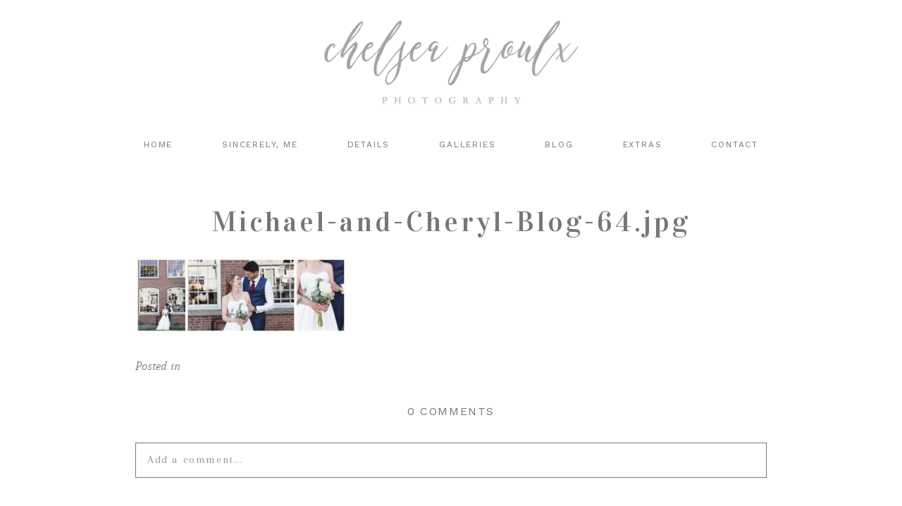

--- FILE ---
content_type: text/html; charset=UTF-8
request_url: https://chelseaproulxphotography.com/vermont-wedding-photographer-simon-pearce-wedding/michael-and-cheryl-blog-64-jpg/
body_size: 13470
content:
<!DOCTYPE html>
<html class="pp-rendered" lang="en-US"><!-- ProPhoto 8.2.9 -->
<head>
	<title>Michael-and-Cheryl-Blog-64.jpg - Chelsea Proulx Photography</title>
	<meta charset="UTF-8" />
	<meta http-equiv="X-UA-Compatible" content="IE=edge" />
	<meta name="keywords" content="Berkshire wedding photographer, Berkshire family photographer, Berkshire children's photographer, Berkshire weddings, Berkshire wedding photography, Berkshire family photography, Berkshire lifestyle photographer, Berkshire lifestyle photography, Berkshire barn weddings, barn weddings in the berkshires" />
	<meta property="og:site_name" content="Chelsea Proulx Photography" />
	<meta property="og:type" content="article" />
	<meta property="og:title" content="Michael-and-Cheryl-Blog-64.jpg" />
	<meta property="og:url" content="https://chelseaproulxphotography.com/vermont-wedding-photographer-simon-pearce-wedding/michael-and-cheryl-blog-64-jpg/" />
	<meta property="og:description" content="New England Wedding &amp; Lifestyle Photographer" />
	<meta property="fb:admins" content="41902326" />
	<meta name="viewport" content="width=device-width,initial-scale=1" /><meta name='robots' content='index, follow, max-image-preview:large, max-snippet:-1, max-video-preview:-1' />
	<style>img:is([sizes="auto" i], [sizes^="auto," i]) { contain-intrinsic-size: 3000px 1500px }</style>
	
	<!-- This site is optimized with the Yoast SEO Premium plugin v25.9 (Yoast SEO v26.3) - https://yoast.com/wordpress/plugins/seo/ -->
	<link rel="canonical" href="https://chelseaproulxphotography.com/vermont-wedding-photographer-simon-pearce-wedding/michael-and-cheryl-blog-64-jpg/" />
	<meta property="og:locale" content="en_US" />
	<meta property="og:type" content="article" />
	<meta property="og:title" content="Michael-and-Cheryl-Blog-64.jpg - Chelsea Proulx Photography" />
	<meta property="og:url" content="https://chelseaproulxphotography.com/vermont-wedding-photographer-simon-pearce-wedding/michael-and-cheryl-blog-64-jpg/" />
	<meta property="og:site_name" content="Chelsea Proulx Photography" />
	<meta property="article:publisher" content="http://www.facebook.com/chelseaproulxphotography" />
	<meta property="og:image" content="https://chelseaproulxphotography.com/vermont-wedding-photographer-simon-pearce-wedding/michael-and-cheryl-blog-64-jpg" />
	<meta property="og:image:width" content="800" />
	<meta property="og:image:height" content="288" />
	<meta property="og:image:type" content="image/jpeg" />
	<meta name="twitter:card" content="summary_large_image" />
	<script type="application/ld+json" class="yoast-schema-graph">{"@context":"https://schema.org","@graph":[{"@type":"WebPage","@id":"https://chelseaproulxphotography.com/vermont-wedding-photographer-simon-pearce-wedding/michael-and-cheryl-blog-64-jpg/","url":"https://chelseaproulxphotography.com/vermont-wedding-photographer-simon-pearce-wedding/michael-and-cheryl-blog-64-jpg/","name":"Michael-and-Cheryl-Blog-64.jpg - Chelsea Proulx Photography","isPartOf":{"@id":"https://chelseaproulxphotography.com/#website"},"primaryImageOfPage":{"@id":"https://chelseaproulxphotography.com/vermont-wedding-photographer-simon-pearce-wedding/michael-and-cheryl-blog-64-jpg/#primaryimage"},"image":{"@id":"https://chelseaproulxphotography.com/vermont-wedding-photographer-simon-pearce-wedding/michael-and-cheryl-blog-64-jpg/#primaryimage"},"thumbnailUrl":"https://chelseaproulxphotography.com/wp-content/uploads/2018/06/Michael-and-Cheryl-Blog-64.jpg","datePublished":"2018-06-23T15:24:56+00:00","breadcrumb":{"@id":"https://chelseaproulxphotography.com/vermont-wedding-photographer-simon-pearce-wedding/michael-and-cheryl-blog-64-jpg/#breadcrumb"},"inLanguage":"en-US","potentialAction":[{"@type":"ReadAction","target":["https://chelseaproulxphotography.com/vermont-wedding-photographer-simon-pearce-wedding/michael-and-cheryl-blog-64-jpg/"]}]},{"@type":"ImageObject","inLanguage":"en-US","@id":"https://chelseaproulxphotography.com/vermont-wedding-photographer-simon-pearce-wedding/michael-and-cheryl-blog-64-jpg/#primaryimage","url":"https://chelseaproulxphotography.com/wp-content/uploads/2018/06/Michael-and-Cheryl-Blog-64.jpg","contentUrl":"https://chelseaproulxphotography.com/wp-content/uploads/2018/06/Michael-and-Cheryl-Blog-64.jpg","width":800,"height":288},{"@type":"BreadcrumbList","@id":"https://chelseaproulxphotography.com/vermont-wedding-photographer-simon-pearce-wedding/michael-and-cheryl-blog-64-jpg/#breadcrumb","itemListElement":[{"@type":"ListItem","position":1,"name":"Home","item":"https://chelseaproulxphotography.com/"},{"@type":"ListItem","position":2,"name":"Vermont Wedding: Simon Pearce Wedding","item":"https://chelseaproulxphotography.com/vermont-wedding-photographer-simon-pearce-wedding/"},{"@type":"ListItem","position":3,"name":"Michael-and-Cheryl-Blog-64.jpg"}]},{"@type":"WebSite","@id":"https://chelseaproulxphotography.com/#website","url":"https://chelseaproulxphotography.com/","name":"Chelsea Proulx Photography","description":"Specializing in organic, intimate and outdoor lifestyle wedding and portrait photography in the Berkshires and all over the Northeast since 2009","publisher":{"@id":"https://chelseaproulxphotography.com/#organization"},"potentialAction":[{"@type":"SearchAction","target":{"@type":"EntryPoint","urlTemplate":"https://chelseaproulxphotography.com/?s={search_term_string}"},"query-input":{"@type":"PropertyValueSpecification","valueRequired":true,"valueName":"search_term_string"}}],"inLanguage":"en-US"},{"@type":"Organization","@id":"https://chelseaproulxphotography.com/#organization","name":"Chelsea Proulx Photography","url":"https://chelseaproulxphotography.com/","logo":{"@type":"ImageObject","inLanguage":"en-US","@id":"https://chelseaproulxphotography.com/#/schema/logo/image/","url":"https://chelseaproulxphotography.com/wp-content/uploads/2018/02/A5A4A4-Logo-For-Web-with-Transparent-Background.png","contentUrl":"https://chelseaproulxphotography.com/wp-content/uploads/2018/02/A5A4A4-Logo-For-Web-with-Transparent-Background.png","width":864,"height":292,"caption":"Chelsea Proulx Photography"},"image":{"@id":"https://chelseaproulxphotography.com/#/schema/logo/image/"},"sameAs":["http://www.facebook.com/chelseaproulxphotography"]}]}</script>
	<!-- / Yoast SEO Premium plugin. -->


<link rel='dns-prefetch' href='//assets.pinterest.com' />
<link rel="alternate" type="application/rss+xml" title="Chelsea Proulx Photography &raquo; Michael-and-Cheryl-Blog-64.jpg Comments Feed" href="https://chelseaproulxphotography.com/vermont-wedding-photographer-simon-pearce-wedding/michael-and-cheryl-blog-64-jpg/feed/" />
		<!-- This site uses the Google Analytics by MonsterInsights plugin v9.9.0 - Using Analytics tracking - https://www.monsterinsights.com/ -->
							<script src="//www.googletagmanager.com/gtag/js?id=G-EJS6RTSLQH"  data-cfasync="false" data-wpfc-render="false" type="text/javascript" async></script>
			<script data-cfasync="false" data-wpfc-render="false" type="text/javascript">
				var mi_version = '9.9.0';
				var mi_track_user = true;
				var mi_no_track_reason = '';
								var MonsterInsightsDefaultLocations = {"page_location":"https:\/\/chelseaproulxphotography.com\/vermont-wedding-photographer-simon-pearce-wedding\/michael-and-cheryl-blog-64-jpg\/"};
								MonsterInsightsDefaultLocations.page_location = window.location.href;
								if ( typeof MonsterInsightsPrivacyGuardFilter === 'function' ) {
					var MonsterInsightsLocations = (typeof MonsterInsightsExcludeQuery === 'object') ? MonsterInsightsPrivacyGuardFilter( MonsterInsightsExcludeQuery ) : MonsterInsightsPrivacyGuardFilter( MonsterInsightsDefaultLocations );
				} else {
					var MonsterInsightsLocations = (typeof MonsterInsightsExcludeQuery === 'object') ? MonsterInsightsExcludeQuery : MonsterInsightsDefaultLocations;
				}

								var disableStrs = [
										'ga-disable-G-EJS6RTSLQH',
									];

				/* Function to detect opted out users */
				function __gtagTrackerIsOptedOut() {
					for (var index = 0; index < disableStrs.length; index++) {
						if (document.cookie.indexOf(disableStrs[index] + '=true') > -1) {
							return true;
						}
					}

					return false;
				}

				/* Disable tracking if the opt-out cookie exists. */
				if (__gtagTrackerIsOptedOut()) {
					for (var index = 0; index < disableStrs.length; index++) {
						window[disableStrs[index]] = true;
					}
				}

				/* Opt-out function */
				function __gtagTrackerOptout() {
					for (var index = 0; index < disableStrs.length; index++) {
						document.cookie = disableStrs[index] + '=true; expires=Thu, 31 Dec 2099 23:59:59 UTC; path=/';
						window[disableStrs[index]] = true;
					}
				}

				if ('undefined' === typeof gaOptout) {
					function gaOptout() {
						__gtagTrackerOptout();
					}
				}
								window.dataLayer = window.dataLayer || [];

				window.MonsterInsightsDualTracker = {
					helpers: {},
					trackers: {},
				};
				if (mi_track_user) {
					function __gtagDataLayer() {
						dataLayer.push(arguments);
					}

					function __gtagTracker(type, name, parameters) {
						if (!parameters) {
							parameters = {};
						}

						if (parameters.send_to) {
							__gtagDataLayer.apply(null, arguments);
							return;
						}

						if (type === 'event') {
														parameters.send_to = monsterinsights_frontend.v4_id;
							var hookName = name;
							if (typeof parameters['event_category'] !== 'undefined') {
								hookName = parameters['event_category'] + ':' + name;
							}

							if (typeof MonsterInsightsDualTracker.trackers[hookName] !== 'undefined') {
								MonsterInsightsDualTracker.trackers[hookName](parameters);
							} else {
								__gtagDataLayer('event', name, parameters);
							}
							
						} else {
							__gtagDataLayer.apply(null, arguments);
						}
					}

					__gtagTracker('js', new Date());
					__gtagTracker('set', {
						'developer_id.dZGIzZG': true,
											});
					if ( MonsterInsightsLocations.page_location ) {
						__gtagTracker('set', MonsterInsightsLocations);
					}
										__gtagTracker('config', 'G-EJS6RTSLQH', {"forceSSL":"true","link_attribution":"true"} );
										window.gtag = __gtagTracker;										(function () {
						/* https://developers.google.com/analytics/devguides/collection/analyticsjs/ */
						/* ga and __gaTracker compatibility shim. */
						var noopfn = function () {
							return null;
						};
						var newtracker = function () {
							return new Tracker();
						};
						var Tracker = function () {
							return null;
						};
						var p = Tracker.prototype;
						p.get = noopfn;
						p.set = noopfn;
						p.send = function () {
							var args = Array.prototype.slice.call(arguments);
							args.unshift('send');
							__gaTracker.apply(null, args);
						};
						var __gaTracker = function () {
							var len = arguments.length;
							if (len === 0) {
								return;
							}
							var f = arguments[len - 1];
							if (typeof f !== 'object' || f === null || typeof f.hitCallback !== 'function') {
								if ('send' === arguments[0]) {
									var hitConverted, hitObject = false, action;
									if ('event' === arguments[1]) {
										if ('undefined' !== typeof arguments[3]) {
											hitObject = {
												'eventAction': arguments[3],
												'eventCategory': arguments[2],
												'eventLabel': arguments[4],
												'value': arguments[5] ? arguments[5] : 1,
											}
										}
									}
									if ('pageview' === arguments[1]) {
										if ('undefined' !== typeof arguments[2]) {
											hitObject = {
												'eventAction': 'page_view',
												'page_path': arguments[2],
											}
										}
									}
									if (typeof arguments[2] === 'object') {
										hitObject = arguments[2];
									}
									if (typeof arguments[5] === 'object') {
										Object.assign(hitObject, arguments[5]);
									}
									if ('undefined' !== typeof arguments[1].hitType) {
										hitObject = arguments[1];
										if ('pageview' === hitObject.hitType) {
											hitObject.eventAction = 'page_view';
										}
									}
									if (hitObject) {
										action = 'timing' === arguments[1].hitType ? 'timing_complete' : hitObject.eventAction;
										hitConverted = mapArgs(hitObject);
										__gtagTracker('event', action, hitConverted);
									}
								}
								return;
							}

							function mapArgs(args) {
								var arg, hit = {};
								var gaMap = {
									'eventCategory': 'event_category',
									'eventAction': 'event_action',
									'eventLabel': 'event_label',
									'eventValue': 'event_value',
									'nonInteraction': 'non_interaction',
									'timingCategory': 'event_category',
									'timingVar': 'name',
									'timingValue': 'value',
									'timingLabel': 'event_label',
									'page': 'page_path',
									'location': 'page_location',
									'title': 'page_title',
									'referrer' : 'page_referrer',
								};
								for (arg in args) {
																		if (!(!args.hasOwnProperty(arg) || !gaMap.hasOwnProperty(arg))) {
										hit[gaMap[arg]] = args[arg];
									} else {
										hit[arg] = args[arg];
									}
								}
								return hit;
							}

							try {
								f.hitCallback();
							} catch (ex) {
							}
						};
						__gaTracker.create = newtracker;
						__gaTracker.getByName = newtracker;
						__gaTracker.getAll = function () {
							return [];
						};
						__gaTracker.remove = noopfn;
						__gaTracker.loaded = true;
						window['__gaTracker'] = __gaTracker;
					})();
									} else {
										console.log("");
					(function () {
						function __gtagTracker() {
							return null;
						}

						window['__gtagTracker'] = __gtagTracker;
						window['gtag'] = __gtagTracker;
					})();
									}
			</script>
			
							<!-- / Google Analytics by MonsterInsights -->
		<link rel='stylesheet' id='wphb-1-css' href='https://chelseaproulxphotography.com/wp-content/uploads/hummingbird-assets/e70528d4934381e2a78cf25fb8b3c7bf.css' type='text/css' media='all' />
<link rel='stylesheet' id='wp-block-library-css' href='https://chelseaproulxphotography.com/wp-includes/css/dist/block-library/style.min.css?ver=6.8.3' type='text/css' media='all' />
<style id='classic-theme-styles-inline-css' type='text/css'>
/*! This file is auto-generated */
.wp-block-button__link{color:#fff;background-color:#32373c;border-radius:9999px;box-shadow:none;text-decoration:none;padding:calc(.667em + 2px) calc(1.333em + 2px);font-size:1.125em}.wp-block-file__button{background:#32373c;color:#fff;text-decoration:none}
</style>
<style id='global-styles-inline-css' type='text/css'>
:root{--wp--preset--aspect-ratio--square: 1;--wp--preset--aspect-ratio--4-3: 4/3;--wp--preset--aspect-ratio--3-4: 3/4;--wp--preset--aspect-ratio--3-2: 3/2;--wp--preset--aspect-ratio--2-3: 2/3;--wp--preset--aspect-ratio--16-9: 16/9;--wp--preset--aspect-ratio--9-16: 9/16;--wp--preset--color--black: #000000;--wp--preset--color--cyan-bluish-gray: #abb8c3;--wp--preset--color--white: #ffffff;--wp--preset--color--pale-pink: #f78da7;--wp--preset--color--vivid-red: #cf2e2e;--wp--preset--color--luminous-vivid-orange: #ff6900;--wp--preset--color--luminous-vivid-amber: #fcb900;--wp--preset--color--light-green-cyan: #7bdcb5;--wp--preset--color--vivid-green-cyan: #00d084;--wp--preset--color--pale-cyan-blue: #8ed1fc;--wp--preset--color--vivid-cyan-blue: #0693e3;--wp--preset--color--vivid-purple: #9b51e0;--wp--preset--gradient--vivid-cyan-blue-to-vivid-purple: linear-gradient(135deg,rgba(6,147,227,1) 0%,rgb(155,81,224) 100%);--wp--preset--gradient--light-green-cyan-to-vivid-green-cyan: linear-gradient(135deg,rgb(122,220,180) 0%,rgb(0,208,130) 100%);--wp--preset--gradient--luminous-vivid-amber-to-luminous-vivid-orange: linear-gradient(135deg,rgba(252,185,0,1) 0%,rgba(255,105,0,1) 100%);--wp--preset--gradient--luminous-vivid-orange-to-vivid-red: linear-gradient(135deg,rgba(255,105,0,1) 0%,rgb(207,46,46) 100%);--wp--preset--gradient--very-light-gray-to-cyan-bluish-gray: linear-gradient(135deg,rgb(238,238,238) 0%,rgb(169,184,195) 100%);--wp--preset--gradient--cool-to-warm-spectrum: linear-gradient(135deg,rgb(74,234,220) 0%,rgb(151,120,209) 20%,rgb(207,42,186) 40%,rgb(238,44,130) 60%,rgb(251,105,98) 80%,rgb(254,248,76) 100%);--wp--preset--gradient--blush-light-purple: linear-gradient(135deg,rgb(255,206,236) 0%,rgb(152,150,240) 100%);--wp--preset--gradient--blush-bordeaux: linear-gradient(135deg,rgb(254,205,165) 0%,rgb(254,45,45) 50%,rgb(107,0,62) 100%);--wp--preset--gradient--luminous-dusk: linear-gradient(135deg,rgb(255,203,112) 0%,rgb(199,81,192) 50%,rgb(65,88,208) 100%);--wp--preset--gradient--pale-ocean: linear-gradient(135deg,rgb(255,245,203) 0%,rgb(182,227,212) 50%,rgb(51,167,181) 100%);--wp--preset--gradient--electric-grass: linear-gradient(135deg,rgb(202,248,128) 0%,rgb(113,206,126) 100%);--wp--preset--gradient--midnight: linear-gradient(135deg,rgb(2,3,129) 0%,rgb(40,116,252) 100%);--wp--preset--font-size--small: 13px;--wp--preset--font-size--medium: 20px;--wp--preset--font-size--large: 36px;--wp--preset--font-size--x-large: 42px;--wp--preset--spacing--20: 0.44rem;--wp--preset--spacing--30: 0.67rem;--wp--preset--spacing--40: 1rem;--wp--preset--spacing--50: 1.5rem;--wp--preset--spacing--60: 2.25rem;--wp--preset--spacing--70: 3.38rem;--wp--preset--spacing--80: 5.06rem;--wp--preset--shadow--natural: 6px 6px 9px rgba(0, 0, 0, 0.2);--wp--preset--shadow--deep: 12px 12px 50px rgba(0, 0, 0, 0.4);--wp--preset--shadow--sharp: 6px 6px 0px rgba(0, 0, 0, 0.2);--wp--preset--shadow--outlined: 6px 6px 0px -3px rgba(255, 255, 255, 1), 6px 6px rgba(0, 0, 0, 1);--wp--preset--shadow--crisp: 6px 6px 0px rgba(0, 0, 0, 1);}:where(.is-layout-flex){gap: 0.5em;}:where(.is-layout-grid){gap: 0.5em;}body .is-layout-flex{display: flex;}.is-layout-flex{flex-wrap: wrap;align-items: center;}.is-layout-flex > :is(*, div){margin: 0;}body .is-layout-grid{display: grid;}.is-layout-grid > :is(*, div){margin: 0;}:where(.wp-block-columns.is-layout-flex){gap: 2em;}:where(.wp-block-columns.is-layout-grid){gap: 2em;}:where(.wp-block-post-template.is-layout-flex){gap: 1.25em;}:where(.wp-block-post-template.is-layout-grid){gap: 1.25em;}.has-black-color{color: var(--wp--preset--color--black) !important;}.has-cyan-bluish-gray-color{color: var(--wp--preset--color--cyan-bluish-gray) !important;}.has-white-color{color: var(--wp--preset--color--white) !important;}.has-pale-pink-color{color: var(--wp--preset--color--pale-pink) !important;}.has-vivid-red-color{color: var(--wp--preset--color--vivid-red) !important;}.has-luminous-vivid-orange-color{color: var(--wp--preset--color--luminous-vivid-orange) !important;}.has-luminous-vivid-amber-color{color: var(--wp--preset--color--luminous-vivid-amber) !important;}.has-light-green-cyan-color{color: var(--wp--preset--color--light-green-cyan) !important;}.has-vivid-green-cyan-color{color: var(--wp--preset--color--vivid-green-cyan) !important;}.has-pale-cyan-blue-color{color: var(--wp--preset--color--pale-cyan-blue) !important;}.has-vivid-cyan-blue-color{color: var(--wp--preset--color--vivid-cyan-blue) !important;}.has-vivid-purple-color{color: var(--wp--preset--color--vivid-purple) !important;}.has-black-background-color{background-color: var(--wp--preset--color--black) !important;}.has-cyan-bluish-gray-background-color{background-color: var(--wp--preset--color--cyan-bluish-gray) !important;}.has-white-background-color{background-color: var(--wp--preset--color--white) !important;}.has-pale-pink-background-color{background-color: var(--wp--preset--color--pale-pink) !important;}.has-vivid-red-background-color{background-color: var(--wp--preset--color--vivid-red) !important;}.has-luminous-vivid-orange-background-color{background-color: var(--wp--preset--color--luminous-vivid-orange) !important;}.has-luminous-vivid-amber-background-color{background-color: var(--wp--preset--color--luminous-vivid-amber) !important;}.has-light-green-cyan-background-color{background-color: var(--wp--preset--color--light-green-cyan) !important;}.has-vivid-green-cyan-background-color{background-color: var(--wp--preset--color--vivid-green-cyan) !important;}.has-pale-cyan-blue-background-color{background-color: var(--wp--preset--color--pale-cyan-blue) !important;}.has-vivid-cyan-blue-background-color{background-color: var(--wp--preset--color--vivid-cyan-blue) !important;}.has-vivid-purple-background-color{background-color: var(--wp--preset--color--vivid-purple) !important;}.has-black-border-color{border-color: var(--wp--preset--color--black) !important;}.has-cyan-bluish-gray-border-color{border-color: var(--wp--preset--color--cyan-bluish-gray) !important;}.has-white-border-color{border-color: var(--wp--preset--color--white) !important;}.has-pale-pink-border-color{border-color: var(--wp--preset--color--pale-pink) !important;}.has-vivid-red-border-color{border-color: var(--wp--preset--color--vivid-red) !important;}.has-luminous-vivid-orange-border-color{border-color: var(--wp--preset--color--luminous-vivid-orange) !important;}.has-luminous-vivid-amber-border-color{border-color: var(--wp--preset--color--luminous-vivid-amber) !important;}.has-light-green-cyan-border-color{border-color: var(--wp--preset--color--light-green-cyan) !important;}.has-vivid-green-cyan-border-color{border-color: var(--wp--preset--color--vivid-green-cyan) !important;}.has-pale-cyan-blue-border-color{border-color: var(--wp--preset--color--pale-cyan-blue) !important;}.has-vivid-cyan-blue-border-color{border-color: var(--wp--preset--color--vivid-cyan-blue) !important;}.has-vivid-purple-border-color{border-color: var(--wp--preset--color--vivid-purple) !important;}.has-vivid-cyan-blue-to-vivid-purple-gradient-background{background: var(--wp--preset--gradient--vivid-cyan-blue-to-vivid-purple) !important;}.has-light-green-cyan-to-vivid-green-cyan-gradient-background{background: var(--wp--preset--gradient--light-green-cyan-to-vivid-green-cyan) !important;}.has-luminous-vivid-amber-to-luminous-vivid-orange-gradient-background{background: var(--wp--preset--gradient--luminous-vivid-amber-to-luminous-vivid-orange) !important;}.has-luminous-vivid-orange-to-vivid-red-gradient-background{background: var(--wp--preset--gradient--luminous-vivid-orange-to-vivid-red) !important;}.has-very-light-gray-to-cyan-bluish-gray-gradient-background{background: var(--wp--preset--gradient--very-light-gray-to-cyan-bluish-gray) !important;}.has-cool-to-warm-spectrum-gradient-background{background: var(--wp--preset--gradient--cool-to-warm-spectrum) !important;}.has-blush-light-purple-gradient-background{background: var(--wp--preset--gradient--blush-light-purple) !important;}.has-blush-bordeaux-gradient-background{background: var(--wp--preset--gradient--blush-bordeaux) !important;}.has-luminous-dusk-gradient-background{background: var(--wp--preset--gradient--luminous-dusk) !important;}.has-pale-ocean-gradient-background{background: var(--wp--preset--gradient--pale-ocean) !important;}.has-electric-grass-gradient-background{background: var(--wp--preset--gradient--electric-grass) !important;}.has-midnight-gradient-background{background: var(--wp--preset--gradient--midnight) !important;}.has-small-font-size{font-size: var(--wp--preset--font-size--small) !important;}.has-medium-font-size{font-size: var(--wp--preset--font-size--medium) !important;}.has-large-font-size{font-size: var(--wp--preset--font-size--large) !important;}.has-x-large-font-size{font-size: var(--wp--preset--font-size--x-large) !important;}
:where(.wp-block-post-template.is-layout-flex){gap: 1.25em;}:where(.wp-block-post-template.is-layout-grid){gap: 1.25em;}
:where(.wp-block-columns.is-layout-flex){gap: 2em;}:where(.wp-block-columns.is-layout-grid){gap: 2em;}
:root :where(.wp-block-pullquote){font-size: 1.5em;line-height: 1.6;}
</style>
<link rel='stylesheet' id='titan-adminbar-styles-css' href='https://chelseaproulxphotography.com/wp-content/uploads/hummingbird-assets/45d0ac5485278101e07cdcad6a8f53de.css' type='text/css' media='all' />
<!--n2css--><!--n2js--><script type="text/javascript" src="https://chelseaproulxphotography.com/wp-includes/js/jquery/jquery.min.js?ver=3.7.1" id="jquery-core-js"></script>
<script type="text/javascript" src="https://chelseaproulxphotography.com/wp-includes/js/jquery/jquery-migrate.min.js?ver=3.4.1" id="jquery-migrate-js"></script>
<script type="text/javascript" src="https://chelseaproulxphotography.com/wp-content/plugins/google-analytics-for-wordpress/assets/js/frontend-gtag.min.js?ver=9.9.0" id="monsterinsights-frontend-script-js" async="async" data-wp-strategy="async"></script>
<script data-cfasync="false" data-wpfc-render="false" type="text/javascript" id='monsterinsights-frontend-script-js-extra'>/* <![CDATA[ */
var monsterinsights_frontend = {"js_events_tracking":"true","download_extensions":"doc,pdf,ppt,zip,xls,docx,pptx,xlsx","inbound_paths":"[{\"path\":\"\\\/go\\\/\",\"label\":\"affiliate\"},{\"path\":\"\\\/recommend\\\/\",\"label\":\"affiliate\"}]","home_url":"https:\/\/chelseaproulxphotography.com","hash_tracking":"false","v4_id":"G-EJS6RTSLQH"};/* ]]> */
</script>
<link rel="https://api.w.org/" href="https://chelseaproulxphotography.com/wp-json/" /><link rel="alternate" title="JSON" type="application/json" href="https://chelseaproulxphotography.com/wp-json/wp/v2/media/9491" /><link rel="EditURI" type="application/rsd+xml" title="RSD" href="https://chelseaproulxphotography.com/xmlrpc.php?rsd" />
<link rel='shortlink' href='https://chelseaproulxphotography.com/?p=9491' />
<link rel="alternate" title="oEmbed (JSON)" type="application/json+oembed" href="https://chelseaproulxphotography.com/wp-json/oembed/1.0/embed?url=https%3A%2F%2Fchelseaproulxphotography.com%2Fvermont-wedding-photographer-simon-pearce-wedding%2Fmichael-and-cheryl-blog-64-jpg%2F" />
<link rel="alternate" title="oEmbed (XML)" type="text/xml+oembed" href="https://chelseaproulxphotography.com/wp-json/oembed/1.0/embed?url=https%3A%2F%2Fchelseaproulxphotography.com%2Fvermont-wedding-photographer-simon-pearce-wedding%2Fmichael-and-cheryl-blog-64-jpg%2F&#038;format=xml" />
<meta name="google-site-verification" content="Mrq8ikh9S1g8L09nDcIwIuMPtlag1l4TsQ4YswmjA0E" />

<meta name="p:domain_verify" content="e3a44b17e5b58a247f3d5dd3df605b80"/>
	<link rel="preconnect" href="https://use.fontawesome.com" crossorigin />
<style type="text/css">.fa,.fab,.fal,.far,.fas{-moz-osx-font-smoothing:grayscale;-webkit-font-smoothing:antialiased;display:inline-block;font-style:normal;font-variant:normal;text-rendering:auto;line-height:1}.fa-lg{font-size:1.33333em;line-height:.75em;vertical-align:-.0667em}.fa-xs{font-size:.75em}.fa-sm{font-size:.875em}.fa-1x{font-size:1em}.fa-2x{font-size:2em}.fa-3x{font-size:3em}.fa-4x{font-size:4em}.fa-5x{font-size:5em}.fa-6x{font-size:6em}.fa-7x{font-size:7em}.fa-8x{font-size:8em}.fa-9x{font-size:9em}.fa-10x{font-size:10em}.fa-fw{text-align:center;width:1.25em}.fa-ul{list-style-type:none;margin-left:2.5em;padding-left:0}.fa-ul>li{position:relative}.fa-li{left:-2em;position:absolute;text-align:center;width:2em;line-height:inherit}.fa-border{border:.08em solid #eee;border-radius:.1em;padding:.2em .25em .15em}.fa-pull-left{float:left}.fa-pull-right{float:right}.fa.fa-pull-left,.fab.fa-pull-left,.fal.fa-pull-left,.far.fa-pull-left,.fas.fa-pull-left{margin-right:.3em}.fa.fa-pull-right,.fab.fa-pull-right,.fal.fa-pull-right,.far.fa-pull-right,.fas.fa-pull-right{margin-left:.3em}.fa-spin{-webkit-animation:a 2s infinite linear;animation:a 2s infinite linear}.fa-pulse{-webkit-animation:a 1s infinite steps(8);animation:a 1s infinite steps(8)}@-webkit-keyframes a{0%{-webkit-transform:rotate(0);transform:rotate(0)}to{-webkit-transform:rotate(1turn);transform:rotate(1turn)}}@keyframes a{0%{-webkit-transform:rotate(0);transform:rotate(0)}to{-webkit-transform:rotate(1turn);transform:rotate(1turn)}}.fa-rotate-90{-webkit-transform:rotate(90deg);transform:rotate(90deg)}.fa-rotate-180{-webkit-transform:rotate(180deg);transform:rotate(180deg)}.fa-rotate-270{-webkit-transform:rotate(270deg);transform:rotate(270deg)}.fa-flip-horizontal{-webkit-transform:scaleX(-1);transform:scaleX(-1)}.fa-flip-vertical{-webkit-transform:scaleY(-1);transform:scaleY(-1)}.fa-flip-horizontal.fa-flip-vertical{-webkit-transform:scale(-1);transform:scale(-1)}:root .fa-flip-horizontal,:root .fa-flip-vertical,:root .fa-rotate-180,:root .fa-rotate-270,:root .fa-rotate-90{-webkit-filter:none;filter:none}.fa-stack{display:inline-block;height:2em;line-height:2em;position:relative;vertical-align:middle;width:2em}.fa-stack-1x,.fa-stack-2x{left:0;position:absolute;text-align:center;width:100%}.fa-stack-1x{line-height:inherit}.fa-stack-2x{font-size:2em}.fa-inverse{color:#fff}.fa-angle-double-right:before{content:"\f101"}.fa-angle-right:before{content:"\f105"}.fa-angle-left:before{content:"\f104"}.fa-arrow-circle-down:before{content:"\f0ab"}.fa-arrow-circle-left:before{content:"\f0a8"}.fa-arrow-circle-right:before{content:"\f0a9"}.fa-arrow-circle-up:before{content:"\f0aa"}.fa-arrow-down:before{content:"\f063"}.fa-arrow-left:before{content:"\f060"}.fa-arrow-right:before{content:"\f061"}.fa-arrow-up:before{content:"\f062"}.fa-caret-down:before{content:"\f0d7"}.fa-caret-left:before{content:"\f0d9"}.fa-caret-right:before{content:"\f0da"}.fa-caret-square-down:before{content:"\f150"}.fa-caret-square-left:before{content:"\f191"}.fa-caret-square-right:before{content:"\f152"}.fa-caret-square-up:before{content:"\f151"}.fa-caret-up:before{content:"\f0d8"}.fa-chevron-circle-down:before{content:"\f13a"}.fa-chevron-circle-left:before{content:"\f137"}.fa-chevron-circle-right:before{content:"\f138"}.fa-chevron-circle-up:before{content:"\f139"}.fa-chevron-down:before{content:"\f078"}.fa-chevron-left:before{content:"\f053"}.fa-chevron-right:before{content:"\f054"}.fa-chevron-up:before{content:"\f077"}.fa-compress:before{content:"\f066"}.fa-expand:before{content:"\f065"}.fa-hand-point-down:before{content:"\f0a7"}.fa-hand-point-left:before{content:"\f0a5"}.fa-hand-point-right:before{content:"\f0a4"}.fa-hand-point-up:before{content:"\f0a6"}.fa-long-arrow-alt-down:before{content:"\f309"}.fa-long-arrow-alt-left:before{content:"\f30a"}.fa-long-arrow-alt-right:before{content:"\f30b"}.fa-long-arrow-alt-up:before{content:"\f30c"}.fa-minus:before{content:"\f068"}.fa-minus-circle:before{content:"\f056"}.fa-minus-square:before{content:"\f146"}.fa-pause:before{content:"\f04c"}.fa-pause-circle:before{content:"\f28b"}.fa-play:before{content:"\f04b"}.fa-play-circle:before{content:"\f144"}.fa-plus:before{content:"\f067"}.fa-plus-circle:before{content:"\f055"}.fa-plus-square:before{content:"\f0fe"}.fa-times:before{content:"\f00d"}.fa-times-circle:before{content:"\f057"}.sr-only{border:0;clip:rect(0,0,0,0);height:1px;margin:-1px;overflow:hidden;padding:0;position:absolute;width:1px}.sr-only-focusable:active,.sr-only-focusable:focus{clip:auto;height:auto;margin:0;overflow:visible;position:static;width:auto}@font-face{font-family:Font Awesome\ 5 Brands;font-style:normal;font-weight:400;font-display:swap;src:url(https://use.fontawesome.com/releases/v5.0.2/webfonts/fa-brands-400.eot);src:url(https://use.fontawesome.com/releases/v5.0.2/webfonts/fa-brands-400.eot?#iefix) format("embedded-opentype"),url(https://use.fontawesome.com/releases/v5.0.2/webfonts/fa-brands-400.woff2) format("woff2"),url(https://use.fontawesome.com/releases/v5.0.2/webfonts/fa-brands-400.woff) format("woff"),url(https://use.fontawesome.com/releases/v5.0.2/webfonts/fa-brands-400.ttf) format("truetype"),url(https://use.fontawesome.com/releases/v5.0.2/webfonts/fa-brands-400.svg#fontawesome) format("svg")}.fab{font-family:Font Awesome\ 5 Brands}@font-face{font-family:Font Awesome\ 5 Free;font-style:normal;font-weight:400;font-display:swap;src:url(https://use.fontawesome.com/releases/v5.0.2/webfonts/fa-regular-400.eot);src:url(https://use.fontawesome.com/releases/v5.0.2/webfonts/fa-regular-400.eot?#iefix) format("embedded-opentype"),url(https://use.fontawesome.com/releases/v5.0.2/webfonts/fa-regular-400.woff2) format("woff2"),url(https://use.fontawesome.com/releases/v5.0.2/webfonts/fa-regular-400.woff) format("woff"),url(https://use.fontawesome.com/releases/v5.0.2/webfonts/fa-regular-400.ttf) format("truetype"),url(https://use.fontawesome.com/releases/v5.0.2/webfonts/fa-regular-400.svg#fontawesome) format("svg")}.far{font-weight:400}@font-face{font-family:Font Awesome\ 5 Free;font-style:normal;font-weight:900;font-display:swap;src:url(https://use.fontawesome.com/releases/v5.0.2/webfonts/fa-solid-900.eot);src:url(https://use.fontawesome.com/releases/v5.0.2/webfonts/fa-solid-900.eot?#iefix) format("embedded-opentype"),url(https://use.fontawesome.com/releases/v5.0.2/webfonts/fa-solid-900.woff2) format("woff2"),url(https://use.fontawesome.com/releases/v5.0.2/webfonts/fa-solid-900.woff) format("woff"),url(https://use.fontawesome.com/releases/v5.0.2/webfonts/fa-solid-900.ttf) format("truetype"),url(https://use.fontawesome.com/releases/v5.0.2/webfonts/fa-solid-900.svg#fontawesome) format("svg")}.fa,.far,.fas{font-family:Font Awesome\ 5 Free}.fa,.fas{font-weight:900}</style>
<script type="text/javascript">
window.PROPHOTO || (window.PROPHOTO = {});
window.PROPHOTO.imgProtection = {"level":"none"};
</script><script type="text/javascript">
window.PROPHOTO || (window.PROPHOTO = {});
window.PROPHOTO.designId = "b8309c4c-92da-4fb2-970d-5c393ac0bfeb";
window.PROPHOTO.layoutId = "6bf0a316-4186-4280-a26d-5f3444c35276";
</script><!-- There is no amphtml version available for this URL. --><link rel="icon" href="https://chelseaproulxphotography.com/wp-content/uploads/2023/03/cropped-Alternate-Watermark-in-A5A4A4-32x32.png" sizes="32x32" />
<link rel="icon" href="https://chelseaproulxphotography.com/wp-content/uploads/2023/03/cropped-Alternate-Watermark-in-A5A4A4-192x192.png" sizes="192x192" />
<link rel="apple-touch-icon" href="https://chelseaproulxphotography.com/wp-content/uploads/2023/03/cropped-Alternate-Watermark-in-A5A4A4-180x180.png" />
<meta name="msapplication-TileImage" content="https://chelseaproulxphotography.com/wp-content/uploads/2023/03/cropped-Alternate-Watermark-in-A5A4A4-270x270.png" />
<link rel="stylesheet" media="all" href="//chelseaproulxphotography.com/wp-content/uploads/pp/static/design-b8309c4c-92da-4fb2-970d-5c393ac0bfeb-1758563177.css" /><link rel="stylesheet" href="//chelseaproulxphotography.com/wp-content/uploads/pp/static/layout-6bf0a316-4186-4280-a26d-5f3444c35276-1758563177.css" /><link rel="preconnect" href="https://fonts.gstatic.com" crossorigin />
<link rel="preload" href="https://fonts.googleapis.com/css?family=Vidaloka|Work+Sans|Arapey&display=swap" as="style"><link href="https://fonts.googleapis.com/css?family=Vidaloka|Work+Sans|Arapey&display=swap" rel="stylesheet">
	<link rel="alternate" href="https://chelseaproulxphotography.com/feed/" type="application/rss+xml" title="Chelsea Proulx Photography Posts RSS feed"/>
	<link rel="pingback" href="https://chelseaproulxphotography.com/xmlrpc.php"/>
    
    <!-- ProPhoto user-inserted head element -->
    <meta name="p:domain_verify" content="5c1ebb999b7ac500b1d7f0cc0db9b8fc"/>
	
	<!-- Google tag (gtag.js) -->
	<script async src="https://www.googletagmanager.com/gtag/js?id=G-GJR42DDM97">
	</script>
	<script>
	  window.dataLayer = window.dataLayer || [];
	  function gtag(){dataLayer.push(arguments);}
	  gtag('js', new Date());
	
	  gtag('config', 'G-GJR42DDM97');
	</script>    <!-- END ProPhoto user-inserted head element -->

    
    </head>

<body id="body" class="attachment wp-singular attachment-template-default single single-attachment postid-9491 attachmentid-9491 attachment-jpeg wp-embed-responsive wp-theme-prophoto8 thread-comments article-michael-and-cheryl-blog-64-jpg css-tmsrv2">
    
    
        <div id="fb-root"></div>
        <script>
        (function(d, s, id) {
            var js, fjs = d.getElementsByTagName(s)[0];
            if (d.getElementById(id)) return;
            js = d.createElement(s); js.id = id;
            js.src = "//connect.facebook.net/en_US/sdk.js#xfbml=1&version=v2.4";
            fjs.parentNode.insertBefore(js, fjs);
        }(document, 'script', 'facebook-jssdk'));
    </script>
    
    <script type="text/javascript">
        (function(d, platform) {
            var isIOS = [
                'iPad Simulator',
                'iPhone Simulator',
                'iPod Simulator',
                'iPad',
                'iPhone',
                'iPod'
            ].includes(platform)
            // iPad on iOS 13 detection
            || (platform === "MacIntel" && "ontouchend" in d);

            if (isIOS) {
                d.body.classList.add('is-iOS');
            }
        }(document, window.navigator.platform));
    </script>

        <script>window.twttr = (function(d, s, id) {
        var js, fjs = d.getElementsByTagName(s)[0],
            t = window.twttr || {};
        if (d.getElementById(id)) return t;
        js = d.createElement(s);
        js.id = id;
        js.src = "https://platform.twitter.com/widgets.js";
        fjs.parentNode.insertBefore(js, fjs);
        t._e = [];
        t.ready = function(f) {
            t._e.push(f);
        };
        return t;
        }(document, "script", "twitter-wjs"));
    </script>
    
        <div class="pp-slideover pp-slideover--right"></div><span class="pp-hamburger css-onef21 pp-hamburger--right"><span data-tile-id="e9550a7b-52d0-47e9-aad3-ba2cde38a876" class="css-hmu8yp pp-tile own-css _e9550a7b-52d0-47e9-aad3-ba2cde38a876"><span class="_8745359a-4ad3-4297-adea-30d339844942 pp-tile__layer pp-tile__layer--shape css-1hrwr69"><span class="pp-tile__layer__inner"></span></span><span class="_e82cc03b-bdf9-4360-ae46-b8652524a158 pp-tile__layer pp-tile__layer--shape css-4z67lr"><span class="pp-tile__layer__inner"></span></span><span class="_169254d5-e695-4794-b4a3-105ad1fc7dad pp-tile__layer pp-tile__layer--shape css-1kljd3e"><span class="pp-tile__layer__inner"></span></span><span class="_9093231c-5f2b-4f2a-861e-c862c4585656 pp-tile__layer pp-tile__layer--shape css-l1ffwl"><span class="pp-tile__layer__inner"></span></span></span></span><div class="pp-layout _6bf0a316-4186-4280-a26d-5f3444c35276 Layout--isLocked--3KdRr"><div class="pp-block-wrap"><div class="css-km8ktj own-css pp-block _c9441f4b-fa9f-4b35-b490-f5d5ef987ff6" data-index="0"><div class="row no-gutters css-1w7ik8a pp-row _716f9cdc-bdfc-4161-b7b7-b99d38da78b6 _c9441f4b-fa9f-4b35-b490-f5d5ef987ff6__row"><div class="pp-column _2435d289-2448-4ddb-a15c-d2b54a413858 _c9441f4b-fa9f-4b35-b490-f5d5ef987ff6__column _716f9cdc-bdfc-4161-b7b7-b99d38da78b6__column col-xs-12 col-sm-12 col-md-12 col-lg-12"><div class="css-1idj3bk pp-column__inner _2435d289-2448-4ddb-a15c-d2b54a413858__inner _c9441f4b-fa9f-4b35-b490-f5d5ef987ff6__column__inner _716f9cdc-bdfc-4161-b7b7-b99d38da78b6__column__inner"><div data-id="6e929a40-dc41-49e2-8a77-261a4b468bc3" data-vertical-offset="" class="pp-module _6e929a40-dc41-49e2-8a77-261a4b468bc3 _c9441f4b-fa9f-4b35-b490-f5d5ef987ff6__module _716f9cdc-bdfc-4161-b7b7-b99d38da78b6__module _2435d289-2448-4ddb-a15c-d2b54a413858__module css-c89ksi pp-module--graphic"><section class="css-17bquuh pp-graphics"><div class="pp-graphic" style="max-width:800px;width:100%" data-tour="inline-editing-tile"><a href="https://chelseaproulxphotography.com/" target=""><div><span data-tile-id="1c1c781a-2086-4497-b94f-2dad9b7d33e9" class="css-1j09gdg pp-tile own-css _1c1c781a-2086-4497-b94f-2dad9b7d33e9"><span class="_74a50c59-2044-4dc5-a9e2-32082192a2c0 pp-tile__layer pp-tile__layer--text css-1nh2siw"><span class="pp-tile__layer__inner">Chelsea Proulx Photography</span></span><span class="_b1cf5ca3-84e8-4572-aa56-f5ceb7b24f2b pp-tile__layer pp-tile__layer--image css-38e9s8"><img alt="" class="pp-image pp-tile__layer__inner" src="https://chelseaproulxphotography.com/wp-content/uploads/2023/04/A5A4A4-Logo-For-Web-with-Transparent-Background.png" width="864" height="292" loading="lazy" srcset="https://chelseaproulxphotography.com/wp-content/uploads/2023/04/A5A4A4-Logo-For-Web-with-Transparent-Background.png 864w, https://chelseaproulxphotography.com/wp-content/uploads/2023/04/A5A4A4-Logo-For-Web-with-Transparent-Background-300x101.png 300w, https://chelseaproulxphotography.com/wp-content/uploads/2023/04/A5A4A4-Logo-For-Web-with-Transparent-Background-768x260.png 768w, https://chelseaproulxphotography.com/wp-content/uploads/2023/04/A5A4A4-Logo-For-Web-with-Transparent-Background-50x17.png 50w" sizes="(max-width: 864px) 100vw, 864px"></span></span></div></a></div></section></div><div data-id="6a9b0cfb-c979-4989-a9e8-10ac4c03ad9a" data-vertical-offset="" class="pp-module _6a9b0cfb-c979-4989-a9e8-10ac4c03ad9a _c9441f4b-fa9f-4b35-b490-f5d5ef987ff6__module _716f9cdc-bdfc-4161-b7b7-b99d38da78b6__module _2435d289-2448-4ddb-a15c-d2b54a413858__module css-1fdkfcp pp-module--menu"><nav class="pp-menu pp-menu--horizontal _6a9b0cfb-c979-4989-a9e8-10ac4c03ad9a css-13opxu"><ul class="pp-menu-items"><li class="_30aa676e-92ba-4bf6-b56c-c7e42a770020 pp-menu-item--home pp-menu-item--depth1 pp-menu-item"><a href="https://chelseaproulxphotography.com/" target="_self">Home</a></li><li class="_ce3a4248-046a-4033-9331-e5415c260c95 pp-menu-item--page pp-menu-item--depth1 pp-menu-item"><a href="https://chelseaproulxphotography.com/sincerely-me/" target="_self">Sincerely, Me</a></li><li class="_424cff7c-632c-4b03-a348-a33a9feafcc1 pp-menu-item--page pp-menu-item--depth1 pp-menu-item"><a href="https://chelseaproulxphotography.com/details/" target="_self">Details</a></li><li class="_673b88b6-2a8d-4be4-ae0b-f157e652e7b1 pp-menu-item--page pp-menu-item--depth1 pp-menu-item"><a href="https://chelseaproulxphotography.com/portfolio/" target="_self">Galleries</a></li><li class="_f66dc783-dcce-40e4-9b4b-3c5679d9514d pp-menu-item--blog pp-menu-item--depth1 pp-menu-item"><a href="https://chelseaproulxphotography.com/blog/" target="_self">Blog</a></li><li class="_928edc5e-ca1e-42d6-b2c3-1fe31117037c pp-menu-item--custom pp-menu-item--depth1 pp-menu-item has-children"><a href="" target="_self">Extras</a><ul class="pp-menu-items"><li class="_3200c7d5-64c5-422d-a88f-4e806ebce06f pp-menu-item--page pp-menu-item--depth2 pp-menu-item"><a href="https://chelseaproulxphotography.com/vendors/" target="_self">Vendors</a></li><li class="_c4f137ab-2d74-467e-8bda-d1f84ec2e799 pp-menu-item--page pp-menu-item--depth2 pp-menu-item"><a href="https://chelseaproulxphotography.com/albums/" target="_self">Heirloom Albums</a></li><li class="_7eca5233-95b7-4fb6-ba6a-304bae7560ea pp-menu-item--custom pp-menu-item--depth2 pp-menu-item"><a href="https://www.wanderandwhimsytravels.com/" target="_blank">Honeymoon Planning</a></li></ul></li><li class="_98c2bd85-97a2-417f-a447-af502eaa3f37 pp-menu-item--page pp-menu-item--depth1 pp-menu-item"><a href="https://chelseaproulxphotography.com/contact/" target="_self">Contact</a></li></ul></nav></div></div><style class="entity-custom-css"></style></div><style class="entity-custom-css"></style></div><style class="entity-custom-css"></style></div><div class="css-xhejqv own-css pp-block _d0f9658d-0810-46dc-9c67-0789775a9cf7" data-index="0"><div class="row no-gutters css-1w7ik8a pp-row _d1de57d8-a2f5-4c1d-9eb8-74028799a07f _d0f9658d-0810-46dc-9c67-0789775a9cf7__row"><div class="pp-column _9a9f21f9-735d-413a-89c6-5f26768abd93 _d0f9658d-0810-46dc-9c67-0789775a9cf7__column _d1de57d8-a2f5-4c1d-9eb8-74028799a07f__column col-xs-12 col-sm-12 col-md-12 col-lg-12"><div class="css-1idj3bk pp-column__inner _9a9f21f9-735d-413a-89c6-5f26768abd93__inner _d0f9658d-0810-46dc-9c67-0789775a9cf7__column__inner _d1de57d8-a2f5-4c1d-9eb8-74028799a07f__column__inner"><div data-vertical-offset="" class="pp-module _120304b2-ca1f-4810-bd7a-a2b02a698b6e _d0f9658d-0810-46dc-9c67-0789775a9cf7__module _d1de57d8-a2f5-4c1d-9eb8-74028799a07f__module _9a9f21f9-735d-413a-89c6-5f26768abd93__module css-1bqo92q pp-module--wordpress-content"><div class="wrap css-1ldy0e6"><article id="article-9491" class="no-tags post-9491 attachment type-attachment status-inherit hentry"><div class="article-wrap"><div class="article-wrap-inner"><div class="article-header "><div class="article-title-wrap"><h1 class="article-title entry-title fonts-d6e9fedd-c4bf-4ec2-aa0b-cb5c7c382c11">Michael-and-Cheryl-Blog-64.jpg</h1></div></div><div class="article-content article-content--full"><p class="attachment"><a href="https://chelseaproulxphotography.com/wp-content/uploads/2018/06/Michael-and-Cheryl-Blog-64.jpg"><img decoding="async" width="300" height="108" src="https://chelseaproulxphotography.com/wp-content/uploads/2018/06/Michael-and-Cheryl-Blog-64-300x108.jpg" class="attachment-medium size-medium" alt="" srcset="https://chelseaproulxphotography.com/wp-content/uploads/2018/06/Michael-and-Cheryl-Blog-64-300x108.jpg 300w, https://chelseaproulxphotography.com/wp-content/uploads/2018/06/Michael-and-Cheryl-Blog-64-768x276.jpg 768w, https://chelseaproulxphotography.com/wp-content/uploads/2018/06/Michael-and-Cheryl-Blog-64-50x18.jpg 50w, https://chelseaproulxphotography.com/wp-content/uploads/2018/06/Michael-and-Cheryl-Blog-64.jpg 800w" sizes="(max-width: 300px) 100vw, 300px"></a></p>
</div><div class="article-meta article-meta-bottom undefined"><span class="article-meta-item article-category-list">Posted in </span><span class="article-meta-item tag-links">Tags: </span></div><div class="css-ervrtm article-comments entry-comments accepting-comments no-comments"><div class="article-comments-header"><div class="comments-count css-rjnxdt">0 comments</div></div><div class="article-comments-inner"><div class="cmt-f-wrap cmt-f-is-not-active">
	<form action="https://chelseaproulxphotography.com/wp-comments-post.php" data-article-url="https://chelseaproulxphotography.com/vermont-wedding-photographer-simon-pearce-wedding/michael-and-cheryl-blog-64-jpg/" method="post">

		<div class="cmt-f-text-wrap">
			<span class="cmt-f-text-placeholder fonts-" data-reply-text="">Add a comment...</span>
			<div class="cmt-f-field cmt-f-text fonts-" contenteditable="true" data-valid-if="not-empty"></div>
			<textarea type="hidden" class="cmt-f-text-textarea" name="comment"></textarea>
		</div>

		<div class="cmt-f-misc-wrap">

		
			<p class="cmt-f-notes fonts-">
				Your email is <em>never published or shared. Required fields are marked *			</em></p>

			<div class="row">
				<div class="cmt-f-name col-md-4">
					<input class="cmt-f-field fonts-" name="author" type="text" value="" size="40" maxlength="60" data-valid-if="not-empty" placeholder="Name*">
				</div>

				<div class="cmt-f-email col-md-4">
					<input class="cmt-f-field fonts-" name="email" type="email" value="" size="40" maxlength="60" data-valid-if="email" placeholder="Email*">
				</div>

				<div class="cmt-f-url col-md-4">
					<input class="cmt-f-field fonts-" name="url" type="url" value="" size="40" maxlength="60" placeholder="Website">
				</div>

				
			</div>


		
			<div class="cmt-f-error" data-msg="There was an error submitting your comment.  Please try again.">
				<span></span>
			</div>

			<button class="cmt-f-submit fonts-6cea3308-4db4-4141-ba52-2f1ad48a0160" type="submit">Post Comment</button>
			<input type="hidden" name="comment_post_ID" value="9491" class="nr-hidden hidden-input-for-comment_post_id">			<input type="hidden" name="comment_parent" value="0" class="cmt-f-parent">
			<!-- Anti-spam plugin wordpress.org/plugins/anti-spam/ --><div class="wantispam-required-fields"><input type="hidden" name="wantispam_t" class="wantispam-control wantispam-control-t" value="1763351306"><div class="wantispam-group wantispam-group-q" style="clear: both;">
					<label>Current ye@r <span class="required">*</span></label>
					<input type="hidden" name="wantispam_a" class="wantispam-control wantispam-control-a" value="2025">
					<input type="text" name="wantispam_q" class="wantispam-control wantispam-control-q" value="7.4.0" autocomplete="off">
				  </div>
<div class="wantispam-group wantispam-group-e" style="display: none;">
					<label>Leave this field empty</label>
					<input type="text" name="wantispam_e_email_url_website" class="wantispam-control wantispam-control-e" value="" autocomplete="off">
				  </div>
</div><!--\End Anti-spam plugin -->
		</div>

	</form>
</div>
<div class="comments-body-wrap"><div class="comments-body" data-comment-order="asc"><ul class="comments-body-inner"></ul></div></div></div></div></div><div class="article-footer"></div></div></article><div class="pp-post-navigation"><div class="adjacent-post-links fonts-23bcf629-8391-4afc-afa4-cd782927fe5b"><div class="prev-post-link-wrap"><span class="meta-nav">«</span> <a href="https://chelseaproulxphotography.com/vermont-wedding-photographer-simon-pearce-wedding/" rel="prev">Vermont Wedding: Simon Pearce Wedding</a></div></div></div></div></div></div><style class="entity-custom-css"></style></div><style class="entity-custom-css"></style></div><style class="entity-custom-css"></style></div><div class="css-spd59v own-css pp-block _a8c53940-8a76-499e-938c-aa07ee9ead38" data-index="0"><div class="row no-gutters css-1w7ik8a pp-row _76ad1903-aa97-4060-b450-d6d69b04feb8 _a8c53940-8a76-499e-938c-aa07ee9ead38__row"><div class="pp-column _d1bdea60-0426-4c7b-a6aa-d4380c22afba _a8c53940-8a76-499e-938c-aa07ee9ead38__column _76ad1903-aa97-4060-b450-d6d69b04feb8__column col-xs-12 col-sm-12 col-md-2 col-lg-2"><div class="css-1r4j8ny pp-column__inner _d1bdea60-0426-4c7b-a6aa-d4380c22afba__inner _a8c53940-8a76-499e-938c-aa07ee9ead38__column__inner _76ad1903-aa97-4060-b450-d6d69b04feb8__column__inner"><div data-id="05e30c18-5251-4010-9dfa-a3d97f2c155c" data-vertical-offset="" class="pp-module _05e30c18-5251-4010-9dfa-a3d97f2c155c _a8c53940-8a76-499e-938c-aa07ee9ead38__module _76ad1903-aa97-4060-b450-d6d69b04feb8__module _d1bdea60-0426-4c7b-a6aa-d4380c22afba__module css-19d4npk pp-module--menu"><nav class="pp-menu pp-menu--vertical _05e30c18-5251-4010-9dfa-a3d97f2c155c css-o204o8"><ul class="pp-menu-items"><li class="_30aa676e-92ba-4bf6-b56c-c7e42a770020 pp-menu-item--home pp-menu-item--depth1 pp-menu-item"><a href="https://chelseaproulxphotography.com/" target="_self">Home</a></li><li class="_ce3a4248-046a-4033-9331-e5415c260c95 pp-menu-item--page pp-menu-item--depth1 pp-menu-item"><a href="https://chelseaproulxphotography.com/sincerely-me/" target="_self">Sincerely, Me</a></li><li class="_424cff7c-632c-4b03-a348-a33a9feafcc1 pp-menu-item--page pp-menu-item--depth1 pp-menu-item"><a href="https://chelseaproulxphotography.com/details/" target="_self">Details</a></li><li class="_673b88b6-2a8d-4be4-ae0b-f157e652e7b1 pp-menu-item--page pp-menu-item--depth1 pp-menu-item"><a href="https://chelseaproulxphotography.com/portfolio/" target="_self">Galleries</a></li><li class="_f66dc783-dcce-40e4-9b4b-3c5679d9514d pp-menu-item--blog pp-menu-item--depth1 pp-menu-item"><a href="https://chelseaproulxphotography.com/blog/" target="_self">Blog</a></li><li class="_928edc5e-ca1e-42d6-b2c3-1fe31117037c pp-menu-item--custom pp-menu-item--depth1 pp-menu-item is-closed has-children"><a href="" target="_self">Extras</a><i class="fas fa-chevron-right pp-menu-item-control pp-menu-item-close" data-fa-transform=""></i><i class="fas fa-chevron-down pp-menu-item-control pp-menu-item-open"></i><ul class="pp-menu-items" style="display: none"><li class="_3200c7d5-64c5-422d-a88f-4e806ebce06f pp-menu-item--page pp-menu-item--depth2 pp-menu-item"><a href="https://chelseaproulxphotography.com/vendors/" target="_self">Vendors</a></li><li class="_c4f137ab-2d74-467e-8bda-d1f84ec2e799 pp-menu-item--page pp-menu-item--depth2 pp-menu-item"><a href="https://chelseaproulxphotography.com/albums/" target="_self">Heirloom Albums</a></li><li class="_7eca5233-95b7-4fb6-ba6a-304bae7560ea pp-menu-item--custom pp-menu-item--depth2 pp-menu-item"><a href="https://www.wanderandwhimsytravels.com/" target="_blank">Honeymoon Planning</a></li></ul></li><li class="_98c2bd85-97a2-417f-a447-af502eaa3f37 pp-menu-item--page pp-menu-item--depth1 pp-menu-item"><a href="https://chelseaproulxphotography.com/contact/" target="_self">Contact</a></li></ul></nav></div></div><style class="entity-custom-css"></style></div><div class="pp-column _64e939c7-bede-40e6-b63b-3c576f0a1de3 _a8c53940-8a76-499e-938c-aa07ee9ead38__column _76ad1903-aa97-4060-b450-d6d69b04feb8__column col-xs-12 col-sm-12 col-md-7 col-lg-7"><div class="css-ypkry3 pp-column__inner _64e939c7-bede-40e6-b63b-3c576f0a1de3__inner _a8c53940-8a76-499e-938c-aa07ee9ead38__column__inner _76ad1903-aa97-4060-b450-d6d69b04feb8__column__inner"><div data-id="56852ccd-2eb2-46dd-a0af-7fc71ed47fa6" data-vertical-offset="" class="pp-module _56852ccd-2eb2-46dd-a0af-7fc71ed47fa6 _a8c53940-8a76-499e-938c-aa07ee9ead38__module _76ad1903-aa97-4060-b450-d6d69b04feb8__module _64e939c7-bede-40e6-b63b-3c576f0a1de3__module css-1kskcyw pp-module--text pp-module--is-dynamic css-11panef"><div class="pp-text-module-body"><div><p>Follow on Instagram @chelseabordonaro</p></div></div></div><div data-id="8417fdeb-84f3-4adf-ac24-ccf39fb2f0f1" data-vertical-offset="" class="pp-module _8417fdeb-84f3-4adf-ac24-ccf39fb2f0f1 _a8c53940-8a76-499e-938c-aa07ee9ead38__module _76ad1903-aa97-4060-b450-d6d69b04feb8__module _64e939c7-bede-40e6-b63b-3c576f0a1de3__module css-15b4ekb pp-module--widget pp-module--is-dynamic PluginWidgetModule--37Rcw"></div></div><style class="entity-custom-css"></style></div><div class="pp-column _70ee9439-f93b-4f7c-abdb-7767b8aeabca _a8c53940-8a76-499e-938c-aa07ee9ead38__column _76ad1903-aa97-4060-b450-d6d69b04feb8__column col-xs-12 col-sm-12 col-md-3 col-lg-3"><div class="css-ypkry3 pp-column__inner _70ee9439-f93b-4f7c-abdb-7767b8aeabca__inner _a8c53940-8a76-499e-938c-aa07ee9ead38__column__inner _76ad1903-aa97-4060-b450-d6d69b04feb8__column__inner"><div data-id="492b1377-221a-4841-ad67-21d1f4ab67b3" data-vertical-offset="" class="pp-module _492b1377-221a-4841-ad67-21d1f4ab67b3 _a8c53940-8a76-499e-938c-aa07ee9ead38__module _76ad1903-aa97-4060-b450-d6d69b04feb8__module _70ee9439-f93b-4f7c-abdb-7767b8aeabca__module css-418rt pp-module--text pp-module--is-dynamic css-1t04l1"><div class="pp-text-module-body"><div><p>Contact + Social</p></div></div></div><div data-id="c4d4a45c-12b6-4b03-89f8-fdce80f5bb2a" data-vertical-offset="" class="pp-module _c4d4a45c-12b6-4b03-89f8-fdce80f5bb2a _a8c53940-8a76-499e-938c-aa07ee9ead38__module _76ad1903-aa97-4060-b450-d6d69b04feb8__module _70ee9439-f93b-4f7c-abdb-7767b8aeabca__module css-76bbkh pp-module--text pp-module--is-dynamic css-4c14vh"><div class="pp-text-module-body"><div><p>chelsea.proulx@gmail.com</p><p>(860) 334-1645</p></div></div></div><div data-id="e8355fd0-cf95-48e7-b39d-c2fa3e154c35" data-vertical-offset="" class="pp-module _e8355fd0-cf95-48e7-b39d-c2fa3e154c35 _a8c53940-8a76-499e-938c-aa07ee9ead38__module _76ad1903-aa97-4060-b450-d6d69b04feb8__module _70ee9439-f93b-4f7c-abdb-7767b8aeabca__module css-a9p0rs pp-module--graphic"><section class="css-17bquuh pp-graphics"><div class="pp-graphic" style="max-width:300px;width:100%"><div><span data-tile-id="7d2f5b32-add3-45d1-be71-ba5c8187cd98" class="css-1ksev4w pp-tile own-css _7d2f5b32-add3-45d1-be71-ba5c8187cd98"><span class="_9aab293e-e47c-4035-a9a5-535377ab9699 pp-tile__layer pp-tile__layer--shape css-1npztu"><span class="pp-tile__layer__inner"></span></span></span></div></div></section></div><div data-id="8e7d0493-6035-46c9-88ad-c79aea5c9cb0" data-vertical-offset="" class="pp-module _8e7d0493-6035-46c9-88ad-c79aea5c9cb0 _a8c53940-8a76-499e-938c-aa07ee9ead38__module _76ad1903-aa97-4060-b450-d6d69b04feb8__module _70ee9439-f93b-4f7c-abdb-7767b8aeabca__module css-kdvkn4 pp-module--menu"><nav class="pp-menu pp-menu--horizontal _8e7d0493-6035-46c9-88ad-c79aea5c9cb0 css-al98w0"><ul class="pp-menu-items"><li class="_ab895a70-91a1-4674-8ca5-92dfefe8ee9a pp-menu-item--custom pp-menu-item--depth1 pp-menu-item"><a href="https://www.instagram.com/chelseabordonaro/" target="_blank">Instagram</a></li><li class="_32ca3f9b-d853-4d48-b2aa-0d2935ed3e9d pp-menu-item--custom pp-menu-item--depth1 pp-menu-item"><a href="https://www.facebook.com/chelseaproulxphotography" target="_blank">Facebook</a></li></ul></nav></div></div><style class="entity-custom-css"></style></div><style class="entity-custom-css"></style></div><style class="entity-custom-css"></style></div></div><style class="entity-custom-css"></style><div class="copyright-footer css-8el6br"><p id="user-copyright">
    &copy; 2025 Chelsea Proulx Photography<span class="pipe">|</span><a href="https://pro.photo" title="ProPhoto Photographer Blog">ProPhoto theme</a><span class="pipe">|</span><a href="https://lalunecreative.com/">La Lune</a></p>
</div></div>
    <!-- Global site tag (gtag.js) - Google Analytics -->
<script async src="https://www.googletagmanager.com/gtag/js?id=UA-27053834-1"></script>
<script>
  window.dataLayer = window.dataLayer || [];
  function gtag(){dataLayer.push(arguments);}
  gtag('js', new Date());

  gtag('config', 'UA-27053834-1');
</script>

    <script>
      window.PROPHOTO = window.PROPHOTO || {};
      PROPHOTO.env = {"siteURL":"https:\/\/chelseaproulxphotography.com","wpURL":"https:\/\/chelseaproulxphotography.com","themeURL":"https:\/\/chelseaproulxphotography.com\/wp-content\/themes\/prophoto8","ajaxURL":"https:\/\/chelseaproulxphotography.com\/wp-admin\/admin-ajax.php","uploadURL":"https:\/\/chelseaproulxphotography.com\/wp-content\/uploads\/","isDev":false,"version":"8.2.9","stateVersion":"8.1.0","wpVersionInt":683,"customizerUrl":"https:\/\/chelseaproulxphotography.com\/wp-admin\/admin.php?page=pp-customizer","hasStaticFrontPage":true,"siteName":"Chelsea Proulx Photography","ppApiURL":"https:\/\/api.pro.photo","p6Installed":false,"imagickInstalled":true,"woocommerceInstalled":false,"isBlockEditor":false};
            PROPHOTO.moduleTransitionInitDelay = 2000;
          </script>
    <script type="speculationrules">
{"prefetch":[{"source":"document","where":{"and":[{"href_matches":"\/*"},{"not":{"href_matches":["\/wp-*.php","\/wp-admin\/*","\/wp-content\/uploads\/*","\/wp-content\/*","\/wp-content\/plugins\/*","\/wp-content\/themes\/prophoto8\/*","\/*\\?(.+)"]}},{"not":{"selector_matches":"a[rel~=\"nofollow\"]"}},{"not":{"selector_matches":".no-prefetch, .no-prefetch a"}}]},"eagerness":"conservative"}]}
</script>
<!-- Custom Feeds for Instagram JS -->
<script type="text/javascript">
var sbiajaxurl = "https://chelseaproulxphotography.com/wp-admin/admin-ajax.php";

</script>
<script type="text/javascript" src="https://chelseaproulxphotography.com/wp-content/uploads/hummingbird-assets/79ce46c2c3c9ee946664ceac84c9ed27.js" id="wphb-2-js"></script>
<script type="text/javascript" src="https://chelseaproulxphotography.com/wp-content/uploads/hummingbird-assets/9cec7df9a3030459613d85d7a37f48c3.js" id="wphb-3-js"></script>
<script type="text/javascript" src="https://chelseaproulxphotography.com/wp-includes/js/backbone.min.js?ver=1.6.0" id="backbone-js"></script>
<script type="text/javascript" src="https://chelseaproulxphotography.com/wp-content/themes/prophoto8/js/bundle.front.js?ver=8.2.9" id="prophoto.front-js"></script>
        <script>(function(){function c(){var b=a.contentDocument||a.contentWindow.document;if(b){var d=b.createElement('script');d.innerHTML="window.__CF$cv$params={r:'99fc40a08b778020',t:'MTc2MzM1MTMwNi4wMDAwMDA='};var a=document.createElement('script');a.nonce='';a.src='/cdn-cgi/challenge-platform/scripts/jsd/main.js';document.getElementsByTagName('head')[0].appendChild(a);";b.getElementsByTagName('head')[0].appendChild(d)}}if(document.body){var a=document.createElement('iframe');a.height=1;a.width=1;a.style.position='absolute';a.style.top=0;a.style.left=0;a.style.border='none';a.style.visibility='hidden';document.body.appendChild(a);if('loading'!==document.readyState)c();else if(window.addEventListener)document.addEventListener('DOMContentLoaded',c);else{var e=document.onreadystatechange||function(){};document.onreadystatechange=function(b){e(b);'loading'!==document.readyState&&(document.onreadystatechange=e,c())}}}})();</script></body>
</html>


--- FILE ---
content_type: text/css
request_url: https://chelseaproulxphotography.com/wp-content/uploads/pp/static/design-b8309c4c-92da-4fb2-970d-5c393ac0bfeb-1758563177.css
body_size: 3484
content:
/** Cached CSS created September 22nd, 2025 - 19:28:38 **/
.galleries-11ae396c-f736-4678-9e6c-4dbec7b06d74:hover .ansel-control-bar,[data-galleries-11ae396c-f736-4678-9e6c-4dbec7b06d74]:hover .ansel-control-bar{bottom:0px !important}.galleries-11ae396c-f736-4678-9e6c-4dbec7b06d74 .ansel-control-bar,[data-galleries-11ae396c-f736-4678-9e6c-4dbec7b06d74] .ansel-control-bar{bottom:0px;padding:5px 0px;min-height:10px;opacity:1;background-color:transparent;display:none}.galleries-11ae396c-f736-4678-9e6c-4dbec7b06d74 .ansel-control-bar .ansel-expanded-controls,[data-galleries-11ae396c-f736-4678-9e6c-4dbec7b06d74] .ansel-control-bar .ansel-expanded-controls{right:15px;margin-top:-15px}.galleries-11ae396c-f736-4678-9e6c-4dbec7b06d74 .ansel-control-bar .ansel-expanded-controls > i[class*="fa"],[data-galleries-11ae396c-f736-4678-9e6c-4dbec7b06d74] .ansel-control-bar .ansel-expanded-controls > i[class*="fa"]{font-size:30px}.galleries-11ae396c-f736-4678-9e6c-4dbec7b06d74 .ansel-control-bar .ansel-play-pause-control,[data-galleries-11ae396c-f736-4678-9e6c-4dbec7b06d74] .ansel-control-bar .ansel-play-pause-control{left:15px;margin-top:-15px}.galleries-11ae396c-f736-4678-9e6c-4dbec7b06d74 .ansel-control-bar .ansel-play-pause-control > i[class*="fa"],[data-galleries-11ae396c-f736-4678-9e6c-4dbec7b06d74] .ansel-control-bar .ansel-play-pause-control > i[class*="fa"]{font-size:30px}.galleries-11ae396c-f736-4678-9e6c-4dbec7b06d74 .ansel-control-bar i[class*="fa"],[data-galleries-11ae396c-f736-4678-9e6c-4dbec7b06d74] .ansel-control-bar i[class*="fa"]{color:rgb(255,255,255)}.galleries-11ae396c-f736-4678-9e6c-4dbec7b06d74 .ansel-control-bar .ansel-navigation-dot,[data-galleries-11ae396c-f736-4678-9e6c-4dbec7b06d74] .ansel-control-bar .ansel-navigation-dot{box-shadow:rgba(0,0,0,0.5) 0px 0px 2px;background-color:rgb(255,255,255)}.galleries-11ae396c-f736-4678-9e6c-4dbec7b06d74 .pp-gallery__label,[data-galleries-11ae396c-f736-4678-9e6c-4dbec7b06d74] .pp-gallery__label{display:none}.galleries-11ae396c-f736-4678-9e6c-4dbec7b06d74 .is-not-previous-paged .ansel-thumbnail-paging-control[data-direction="prev"],[data-galleries-11ae396c-f736-4678-9e6c-4dbec7b06d74] .is-not-previous-paged .ansel-thumbnail-paging-control[data-direction="prev"]{visibility:hidden}.galleries-11ae396c-f736-4678-9e6c-4dbec7b06d74 .is-not-next-paged .ansel-thumbnail-paging-control[data-direction="next"],[data-galleries-11ae396c-f736-4678-9e6c-4dbec7b06d74] .is-not-next-paged .ansel-thumbnail-paging-control[data-direction="next"]{visibility:hidden}.galleries-11ae396c-f736-4678-9e6c-4dbec7b06d74 .ansel-thumbnail-paging-controls,[data-galleries-11ae396c-f736-4678-9e6c-4dbec7b06d74] .ansel-thumbnail-paging-controls{display:none}.galleries-11ae396c-f736-4678-9e6c-4dbec7b06d74 .ansel-slides-container,[data-galleries-11ae396c-f736-4678-9e6c-4dbec7b06d74] .ansel-slides-container{background-color:transparent}.galleries-11ae396c-f736-4678-9e6c-4dbec7b06d74 .is-fullwindow.ansel-slides-container,[data-galleries-11ae396c-f736-4678-9e6c-4dbec7b06d74] .is-fullwindow.ansel-slides-container{background-color:rgba(0,0,0,0.65)}.galleries-11ae396c-f736-4678-9e6c-4dbec7b06d74 .ansel-controls .ansel-control i,[data-galleries-11ae396c-f736-4678-9e6c-4dbec7b06d74] .ansel-controls .ansel-control i{color:rgb(255,255,255);text-shadow:rgba(0,0,0,0.5) 0px 0px 2px;font-size:160px}.galleries-11ae396c-f736-4678-9e6c-4dbec7b06d74 .ansel-play-pause-control,[data-galleries-11ae396c-f736-4678-9e6c-4dbec7b06d74] .ansel-play-pause-control,.galleries-11ae396c-f736-4678-9e6c-4dbec7b06d74 .ansel-expanded-controls,[data-galleries-11ae396c-f736-4678-9e6c-4dbec7b06d74] .ansel-expanded-controls{display:flex;-webkit-box-align:center;align-items:center;-webkit-box-pack:center;justify-content:center}.galleries-11ae396c-f736-4678-9e6c-4dbec7b06d74 .ansel-play-pause-control,[data-galleries-11ae396c-f736-4678-9e6c-4dbec7b06d74] .ansel-play-pause-control{display:none}.galleries-11ae396c-f736-4678-9e6c-4dbec7b06d74 .ansel-controls .ansel-control,[data-galleries-11ae396c-f736-4678-9e6c-4dbec7b06d74] .ansel-controls .ansel-control{height:160px}@media (max-width:767px){.pp-rendered .galleries-11ae396c-f736-4678-9e6c-4dbec7b06d74 .ansel-control-bar,.pp-rendered [data-galleries-11ae396c-f736-4678-9e6c-4dbec7b06d74] .ansel-control-bar{bottom:0px !important;opacity:1 !important}.pp-rendered .galleries-11ae396c-f736-4678-9e6c-4dbec7b06d74 .ansel-navigation,.pp-rendered [data-galleries-11ae396c-f736-4678-9e6c-4dbec7b06d74] .ansel-navigation{display:none}.pp-rendered .galleries-11ae396c-f736-4678-9e6c-4dbec7b06d74 .ansel-controls .ansel-control,.pp-rendered [data-galleries-11ae396c-f736-4678-9e6c-4dbec7b06d74] .ansel-controls .ansel-control{height:100px}.pp-rendered .galleries-11ae396c-f736-4678-9e6c-4dbec7b06d74 .ansel-controls .ansel-control i,.pp-rendered [data-galleries-11ae396c-f736-4678-9e6c-4dbec7b06d74] .ansel-controls .ansel-control i{font-size:100px}}.css-1j09gdg,[data-css-1j09gdg]{max-width:800px}.css-1j09gdg::before,[data-css-1j09gdg]::before{padding-top:15.625%}.css-1nh2siw,[data-css-1nh2siw]{left:0%;visibility:hidden;top:7.2%;transform:translateY(0%) translateX(0%) translateZ(0px) rotate(0deg) scale(1);transition:-webkit-transform 0ms ease 0ms,transform 0ms ease 0ms;-webkit-box-align:center;align-items:center;-webkit-box-pack:center;justify-content:center}.css-1nh2siw .pp-tile__layer__inner,[data-css-1nh2siw] .pp-tile__layer__inner{width:auto;white-space:nowrap;opacity:1;transition:opacity 0ms ease 0ms,color 0ms ease 0ms}.css-38e9s8,[data-css-38e9s8]{left:0%;visibility:visible;top:0%;transform:translateY(0%) translateX(0%) translateZ(0px) rotate(0deg) scale(1);transition:-webkit-transform 0ms ease 0ms,transform 0ms ease 0ms;-webkit-box-align:center;align-items:center;-webkit-box-pack:center;justify-content:center}.css-38e9s8 .pp-tile__layer__inner,[data-css-38e9s8] .pp-tile__layer__inner{width:45.875%;height:99.2%;opacity:1;transition:opacity 0ms ease 0ms}.grids-213995a6-b84f-4980-80db-460c1c60becd > .pp-grid,[data-grids-213995a6-b84f-4980-80db-460c1c60becd] > .pp-grid{background-size:cover;background-attachment:scroll;background-color:transparent;background-position:left top;background-repeat:no-repeat}.grids-213995a6-b84f-4980-80db-460c1c60becd .pp-grid-item__read-more-wrap,[data-grids-213995a6-b84f-4980-80db-460c1c60becd] .pp-grid-item__read-more-wrap{text-align:center;padding-top:20px;padding-bottom:0px}.grids-213995a6-b84f-4980-80db-460c1c60becd .pp-grid-item__text-wrap,[data-grids-213995a6-b84f-4980-80db-460c1c60becd] .pp-grid-item__text-wrap{margin:10px 0px 0px}.grids-213995a6-b84f-4980-80db-460c1c60becd .pp-grid-item,[data-grids-213995a6-b84f-4980-80db-460c1c60becd] .pp-grid-item{border-style:solid;background-repeat:no-repeat;background-color:rgb(250,250,249);background-size:cover;background-attachment:scroll;border-color:rgb(0,0,0);background-position:left top;border-width:0px}.grids-213995a6-b84f-4980-80db-460c1c60becd .pp-grid-image__inner,[data-grids-213995a6-b84f-4980-80db-460c1c60becd] .pp-grid-image__inner{border-radius:0px;border-color:transparent;border-style:solid}.grids-213995a6-b84f-4980-80db-460c1c60becd .pp-grid-item__text,[data-grids-213995a6-b84f-4980-80db-460c1c60becd] .pp-grid-item__text{text-align:center}.grids-213995a6-b84f-4980-80db-460c1c60becd .pp-grid-item__title,[data-grids-213995a6-b84f-4980-80db-460c1c60becd] .pp-grid-item__title{text-align:center}.css-wck849,[data-css-wck849]{max-width:150px}.css-wck849::before,[data-css-wck849]::before{padding-top:33.3333%}.css-agldq1,[data-css-agldq1]{left:0%;top:0%;transform:translateY(0%) translateX(0%) translateZ(0px) rotate(0deg) scale(1);transition:-webkit-transform 0ms ease 0ms,transform 0ms ease 0ms;-webkit-box-align:center;align-items:center;-webkit-box-pack:center;justify-content:center}.css-agldq1 .pp-tile__layer__inner,[data-css-agldq1] .pp-tile__layer__inner{background-color:rgb(224,213,207);width:100%;height:100%;opacity:1;border-width:0px;border-style:solid;border-color:rgb(0,0,0);border-radius:0%;transition:opacity 0ms ease 0ms,background-color 0ms ease 0ms,width 0ms ease 0ms,height 0ms ease 0ms}.pp-tile--hover .css-agldq1 .pp-tile__layer__inner,.pp-tile--hover [data-css-agldq1] .pp-tile__layer__inner{background-color:rgb(255,255,255);border-width:2px;border-style:solid;border-color:rgb(224,213,207)}.css-10esxka,[data-css-10esxka]{top:0%;left:0%;-webkit-box-pack:center;justify-content:center;-webkit-box-align:center;align-items:center;transform:translateY(0%) translateX(0%) translateZ(0px) rotate(0deg) scale(1);transition:-webkit-transform 0ms ease 0ms,transform 0ms ease 0ms}.css-10esxka .pp-tile__layer__inner,[data-css-10esxka] .pp-tile__layer__inner{opacity:1;width:auto;white-space:nowrap;transition:opacity 0ms ease 0ms,color 0ms ease 0ms}.galleries-362508bf-0f3d-4646-b645-876ed7cb9735:hover .ansel-control-bar,[data-galleries-362508bf-0f3d-4646-b645-876ed7cb9735]:hover .ansel-control-bar{bottom:0px !important}.galleries-362508bf-0f3d-4646-b645-876ed7cb9735 .ansel-control-bar,[data-galleries-362508bf-0f3d-4646-b645-876ed7cb9735] .ansel-control-bar{bottom:0px;padding:5px 0px;min-height:10px;opacity:1;background-color:transparent;display:none}.galleries-362508bf-0f3d-4646-b645-876ed7cb9735 .ansel-control-bar .ansel-play-pause-control,[data-galleries-362508bf-0f3d-4646-b645-876ed7cb9735] .ansel-control-bar .ansel-play-pause-control{left:15px;margin-top:-15px}.galleries-362508bf-0f3d-4646-b645-876ed7cb9735 .ansel-control-bar .ansel-play-pause-control > i[class*="fa"],[data-galleries-362508bf-0f3d-4646-b645-876ed7cb9735] .ansel-control-bar .ansel-play-pause-control > i[class*="fa"]{font-size:30px}.galleries-362508bf-0f3d-4646-b645-876ed7cb9735 .ansel-control-bar i[class*="fa"],[data-galleries-362508bf-0f3d-4646-b645-876ed7cb9735] .ansel-control-bar i[class*="fa"]{color:rgb(255,255,255)}.galleries-362508bf-0f3d-4646-b645-876ed7cb9735 .ansel-control-bar .ansel-navigation-dot,[data-galleries-362508bf-0f3d-4646-b645-876ed7cb9735] .ansel-control-bar .ansel-navigation-dot{box-shadow:rgba(0,0,0,0.5) 0px 0px 2px;background-color:rgb(255,255,255)}.galleries-362508bf-0f3d-4646-b645-876ed7cb9735 .pp-gallery__label,[data-galleries-362508bf-0f3d-4646-b645-876ed7cb9735] .pp-gallery__label{display:none}.galleries-362508bf-0f3d-4646-b645-876ed7cb9735 .is-not-previous-paged .ansel-thumbnail-paging-control[data-direction="prev"],[data-galleries-362508bf-0f3d-4646-b645-876ed7cb9735] .is-not-previous-paged .ansel-thumbnail-paging-control[data-direction="prev"]{visibility:hidden}.galleries-362508bf-0f3d-4646-b645-876ed7cb9735 .is-not-next-paged .ansel-thumbnail-paging-control[data-direction="next"],[data-galleries-362508bf-0f3d-4646-b645-876ed7cb9735] .is-not-next-paged .ansel-thumbnail-paging-control[data-direction="next"]{visibility:hidden}.galleries-362508bf-0f3d-4646-b645-876ed7cb9735 .ansel-thumbnail-paging-controls,[data-galleries-362508bf-0f3d-4646-b645-876ed7cb9735] .ansel-thumbnail-paging-controls{display:none}.galleries-362508bf-0f3d-4646-b645-876ed7cb9735 .ansel-slides-container,[data-galleries-362508bf-0f3d-4646-b645-876ed7cb9735] .ansel-slides-container{background-color:rgb(255,255,255)}.galleries-362508bf-0f3d-4646-b645-876ed7cb9735 .ansel-controls .ansel-control i,[data-galleries-362508bf-0f3d-4646-b645-876ed7cb9735] .ansel-controls .ansel-control i{color:rgb(255,255,255);text-shadow:rgba(0,0,0,0.5) 0px 0px 2px;font-size:70px}.galleries-362508bf-0f3d-4646-b645-876ed7cb9735 .ansel-play-pause-control,[data-galleries-362508bf-0f3d-4646-b645-876ed7cb9735] .ansel-play-pause-control,.galleries-362508bf-0f3d-4646-b645-876ed7cb9735 .ansel-expanded-controls,[data-galleries-362508bf-0f3d-4646-b645-876ed7cb9735] .ansel-expanded-controls{display:flex;-webkit-box-align:center;align-items:center;-webkit-box-pack:center;justify-content:center}.galleries-362508bf-0f3d-4646-b645-876ed7cb9735 .ansel-play-pause-control,[data-galleries-362508bf-0f3d-4646-b645-876ed7cb9735] .ansel-play-pause-control{display:none}.galleries-362508bf-0f3d-4646-b645-876ed7cb9735 .slides-container--carousel.is-fullwindow .ansel-slides,[data-galleries-362508bf-0f3d-4646-b645-876ed7cb9735] .slides-container--carousel.is-fullwindow .ansel-slides{height:700px;margin-top:-350px}.galleries-362508bf-0f3d-4646-b645-876ed7cb9735 .slides-container--carousel,[data-galleries-362508bf-0f3d-4646-b645-876ed7cb9735] .slides-container--carousel{height:700px}.galleries-362508bf-0f3d-4646-b645-876ed7cb9735 .ansel-controls .ansel-control,[data-galleries-362508bf-0f3d-4646-b645-876ed7cb9735] .ansel-controls .ansel-control{height:70px}.galleries-362508bf-0f3d-4646-b645-876ed7cb9735 .slide + .slide,[data-galleries-362508bf-0f3d-4646-b645-876ed7cb9735] .slide + .slide{margin-left:10px !important}@media (max-width:767px){.pp-rendered .galleries-362508bf-0f3d-4646-b645-876ed7cb9735 .ansel-control-bar,.pp-rendered [data-galleries-362508bf-0f3d-4646-b645-876ed7cb9735] .ansel-control-bar{display:none}.pp-rendered .galleries-362508bf-0f3d-4646-b645-876ed7cb9735 .ansel-navigation,.pp-rendered [data-galleries-362508bf-0f3d-4646-b645-876ed7cb9735] .ansel-navigation{display:none}.pp-rendered .galleries-362508bf-0f3d-4646-b645-876ed7cb9735 .slides-container--carousel.is-fullwindow .ansel-slides,.pp-rendered [data-galleries-362508bf-0f3d-4646-b645-876ed7cb9735] .slides-container--carousel.is-fullwindow .ansel-slides{height:325px;margin-top:-162.5px}.pp-rendered .galleries-362508bf-0f3d-4646-b645-876ed7cb9735 .slides-container--carousel,.pp-rendered [data-galleries-362508bf-0f3d-4646-b645-876ed7cb9735] .slides-container--carousel{height:325px}.pp-rendered .galleries-362508bf-0f3d-4646-b645-876ed7cb9735 .ansel-controls .ansel-control,.pp-rendered [data-galleries-362508bf-0f3d-4646-b645-876ed7cb9735] .ansel-controls .ansel-control{height:100px}.pp-rendered .galleries-362508bf-0f3d-4646-b645-876ed7cb9735 .ansel-controls .ansel-control i,.pp-rendered [data-galleries-362508bf-0f3d-4646-b645-876ed7cb9735] .ansel-controls .ansel-control i{font-size:100px}}.grids-3983f4ad-8265-4178-b745-3beae698f198 > .pp-grid,[data-grids-3983f4ad-8265-4178-b745-3beae698f198] > .pp-grid{background-size:cover;background-attachment:scroll;background-color:transparent;background-position:left top;background-repeat:no-repeat}.grids-3983f4ad-8265-4178-b745-3beae698f198 .pp-grid-item__read-more-wrap,[data-grids-3983f4ad-8265-4178-b745-3beae698f198] .pp-grid-item__read-more-wrap{text-align:left;padding-top:20px;margin-left:0px;padding-bottom:0px}.grids-3983f4ad-8265-4178-b745-3beae698f198 .pp-grid-item .overlay-bg,[data-grids-3983f4ad-8265-4178-b745-3beae698f198] .pp-grid-item .overlay-bg{background-repeat:no-repeat;background-color:rgba(74,74,74,0.3);background-size:cover;background-attachment:scroll;background-position:left top}.grids-3983f4ad-8265-4178-b745-3beae698f198 .pp-grid-image__inner,[data-grids-3983f4ad-8265-4178-b745-3beae698f198] .pp-grid-image__inner{border-radius:0px;border-color:rgb(0,0,0);border-style:solid}.grids-3983f4ad-8265-4178-b745-3beae698f198 .overlay-bg,[data-grids-3983f4ad-8265-4178-b745-3beae698f198] .overlay-bg{border-radius:0px}.grids-3983f4ad-8265-4178-b745-3beae698f198 .pp-grid-item__text,[data-grids-3983f4ad-8265-4178-b745-3beae698f198] .pp-grid-item__text{text-align:center}.grids-3983f4ad-8265-4178-b745-3beae698f198 .pp-grid-item__title,[data-grids-3983f4ad-8265-4178-b745-3beae698f198] .pp-grid-item__title{text-align:center}.galleries-3b0c7670-842e-4ecf-aa8f-f49a16ea8590:hover .ansel-control-bar,[data-galleries-3b0c7670-842e-4ecf-aa8f-f49a16ea8590]:hover .ansel-control-bar{bottom:0px !important}.galleries-3b0c7670-842e-4ecf-aa8f-f49a16ea8590 .ansel-control-bar,[data-galleries-3b0c7670-842e-4ecf-aa8f-f49a16ea8590] .ansel-control-bar{bottom:0px;padding:5px 0px;min-height:10px;opacity:1;background-color:transparent;display:none}.galleries-3b0c7670-842e-4ecf-aa8f-f49a16ea8590 .ansel-control-bar .ansel-expanded-controls,[data-galleries-3b0c7670-842e-4ecf-aa8f-f49a16ea8590] .ansel-control-bar .ansel-expanded-controls{right:15px;margin-top:-15px}.galleries-3b0c7670-842e-4ecf-aa8f-f49a16ea8590 .ansel-control-bar .ansel-expanded-controls > i[class*="fa"],[data-galleries-3b0c7670-842e-4ecf-aa8f-f49a16ea8590] .ansel-control-bar .ansel-expanded-controls > i[class*="fa"]{font-size:30px}.galleries-3b0c7670-842e-4ecf-aa8f-f49a16ea8590 .ansel-control-bar .ansel-play-pause-control,[data-galleries-3b0c7670-842e-4ecf-aa8f-f49a16ea8590] .ansel-control-bar .ansel-play-pause-control{left:15px;margin-top:-15px}.galleries-3b0c7670-842e-4ecf-aa8f-f49a16ea8590 .ansel-control-bar .ansel-play-pause-control > i[class*="fa"],[data-galleries-3b0c7670-842e-4ecf-aa8f-f49a16ea8590] .ansel-control-bar .ansel-play-pause-control > i[class*="fa"]{font-size:30px}.galleries-3b0c7670-842e-4ecf-aa8f-f49a16ea8590 .ansel-control-bar i[class*="fa"],[data-galleries-3b0c7670-842e-4ecf-aa8f-f49a16ea8590] .ansel-control-bar i[class*="fa"]{color:rgb(255,255,255)}.galleries-3b0c7670-842e-4ecf-aa8f-f49a16ea8590 .ansel-control-bar .ansel-navigation-dot,[data-galleries-3b0c7670-842e-4ecf-aa8f-f49a16ea8590] .ansel-control-bar .ansel-navigation-dot{box-shadow:rgba(0,0,0,0.5) 0px 0px 2px;background-color:rgb(255,255,255)}.galleries-3b0c7670-842e-4ecf-aa8f-f49a16ea8590 .pp-gallery__label,[data-galleries-3b0c7670-842e-4ecf-aa8f-f49a16ea8590] .pp-gallery__label{display:none}.galleries-3b0c7670-842e-4ecf-aa8f-f49a16ea8590 .is-not-previous-paged .ansel-thumbnail-paging-control[data-direction="prev"],[data-galleries-3b0c7670-842e-4ecf-aa8f-f49a16ea8590] .is-not-previous-paged .ansel-thumbnail-paging-control[data-direction="prev"]{visibility:hidden}.galleries-3b0c7670-842e-4ecf-aa8f-f49a16ea8590 .is-not-next-paged .ansel-thumbnail-paging-control[data-direction="next"],[data-galleries-3b0c7670-842e-4ecf-aa8f-f49a16ea8590] .is-not-next-paged .ansel-thumbnail-paging-control[data-direction="next"]{visibility:hidden}.galleries-3b0c7670-842e-4ecf-aa8f-f49a16ea8590 .ansel-thumbnail-paging-controls,[data-galleries-3b0c7670-842e-4ecf-aa8f-f49a16ea8590] .ansel-thumbnail-paging-controls{display:none}.galleries-3b0c7670-842e-4ecf-aa8f-f49a16ea8590 .ansel-slides-container,[data-galleries-3b0c7670-842e-4ecf-aa8f-f49a16ea8590] .ansel-slides-container{background-color:transparent}.galleries-3b0c7670-842e-4ecf-aa8f-f49a16ea8590 .is-fullwindow.ansel-slides-container,[data-galleries-3b0c7670-842e-4ecf-aa8f-f49a16ea8590] .is-fullwindow.ansel-slides-container{background-color:rgba(0,0,0,0.65)}.galleries-3b0c7670-842e-4ecf-aa8f-f49a16ea8590 .ansel-controls .ansel-control i,[data-galleries-3b0c7670-842e-4ecf-aa8f-f49a16ea8590] .ansel-controls .ansel-control i{color:rgb(255,255,255);text-shadow:rgba(0,0,0,0.5) 0px 0px 2px;font-size:160px}.galleries-3b0c7670-842e-4ecf-aa8f-f49a16ea8590 .ansel-play-pause-control,[data-galleries-3b0c7670-842e-4ecf-aa8f-f49a16ea8590] .ansel-play-pause-control,.galleries-3b0c7670-842e-4ecf-aa8f-f49a16ea8590 .ansel-expanded-controls,[data-galleries-3b0c7670-842e-4ecf-aa8f-f49a16ea8590] .ansel-expanded-controls{display:flex;-webkit-box-align:center;align-items:center;-webkit-box-pack:center;justify-content:center}.galleries-3b0c7670-842e-4ecf-aa8f-f49a16ea8590 .ansel-play-pause-control,[data-galleries-3b0c7670-842e-4ecf-aa8f-f49a16ea8590] .ansel-play-pause-control{display:none}.galleries-3b0c7670-842e-4ecf-aa8f-f49a16ea8590 .ansel-controls .ansel-control,[data-galleries-3b0c7670-842e-4ecf-aa8f-f49a16ea8590] .ansel-controls .ansel-control{height:160px}@media (max-width:767px){.pp-rendered .galleries-3b0c7670-842e-4ecf-aa8f-f49a16ea8590 .ansel-control-bar,.pp-rendered [data-galleries-3b0c7670-842e-4ecf-aa8f-f49a16ea8590] .ansel-control-bar{bottom:0px !important;opacity:1 !important}.pp-rendered .galleries-3b0c7670-842e-4ecf-aa8f-f49a16ea8590 .ansel-navigation,.pp-rendered [data-galleries-3b0c7670-842e-4ecf-aa8f-f49a16ea8590] .ansel-navigation{display:none}.pp-rendered .galleries-3b0c7670-842e-4ecf-aa8f-f49a16ea8590 .ansel-controls .ansel-control,.pp-rendered [data-galleries-3b0c7670-842e-4ecf-aa8f-f49a16ea8590] .ansel-controls .ansel-control{height:100px}.pp-rendered .galleries-3b0c7670-842e-4ecf-aa8f-f49a16ea8590 .ansel-controls .ansel-control i,.pp-rendered [data-galleries-3b0c7670-842e-4ecf-aa8f-f49a16ea8590] .ansel-controls .ansel-control i{font-size:100px}}.css-1ommtpq,[data-css-1ommtpq]{left:0%;top:0%;transform:translateY(0%) translateX(0%) translateZ(0px) rotate(0deg) scale(1);transition:-webkit-transform 0ms ease 0ms,transform 0ms ease 0ms;-webkit-box-align:center;align-items:center;-webkit-box-pack:center;justify-content:center}.css-1ommtpq .pp-tile__layer__inner,[data-css-1ommtpq] .pp-tile__layer__inner{background-color:rgb(224,213,207);width:100%;height:100%;opacity:1;border-width:0px;border-style:solid;border-color:rgb(0,0,0);border-radius:0%;transition:opacity 0ms ease 0ms,background-color 0ms ease 0ms,width 0ms ease 0ms,height 0ms ease 0ms}.galleries-4595b7c7-6346-4bba-872d-d222bd4167ce:hover .ansel-control-bar,[data-galleries-4595b7c7-6346-4bba-872d-d222bd4167ce]:hover .ansel-control-bar{bottom:0px !important}.galleries-4595b7c7-6346-4bba-872d-d222bd4167ce .ansel-control-bar,[data-galleries-4595b7c7-6346-4bba-872d-d222bd4167ce] .ansel-control-bar{bottom:0px;padding:10px 0px 10px 45px;min-height:50px;opacity:0}.galleries-4595b7c7-6346-4bba-872d-d222bd4167ce .ansel-control-bar .ansel-play-pause-control,[data-galleries-4595b7c7-6346-4bba-872d-d222bd4167ce] .ansel-control-bar .ansel-play-pause-control{left:15px;margin-top:-15px}.galleries-4595b7c7-6346-4bba-872d-d222bd4167ce .ansel-control-bar .ansel-play-pause-control > i[class*="fa"],[data-galleries-4595b7c7-6346-4bba-872d-d222bd4167ce] .ansel-control-bar .ansel-play-pause-control > i[class*="fa"]{font-size:30px}.galleries-4595b7c7-6346-4bba-872d-d222bd4167ce .ansel-control-bar i[class*="fa"],[data-galleries-4595b7c7-6346-4bba-872d-d222bd4167ce] .ansel-control-bar i[class*="fa"]{color:rgb(255,255,255)}.galleries-4595b7c7-6346-4bba-872d-d222bd4167ce .ansel-control-bar .ansel-navigation-dot,[data-galleries-4595b7c7-6346-4bba-872d-d222bd4167ce] .ansel-control-bar .ansel-navigation-dot{box-shadow:rgba(0,0,0,0.5) 0px 0px 2px;background-color:rgb(255,255,255)}.galleries-4595b7c7-6346-4bba-872d-d222bd4167ce .pp-gallery__label,[data-galleries-4595b7c7-6346-4bba-872d-d222bd4167ce] .pp-gallery__label{display:none}.galleries-4595b7c7-6346-4bba-872d-d222bd4167ce .is-not-previous-paged .ansel-thumbnail-paging-control[data-direction="prev"],[data-galleries-4595b7c7-6346-4bba-872d-d222bd4167ce] .is-not-previous-paged .ansel-thumbnail-paging-control[data-direction="prev"]{visibility:hidden}.galleries-4595b7c7-6346-4bba-872d-d222bd4167ce .is-not-next-paged .ansel-thumbnail-paging-control[data-direction="next"],[data-galleries-4595b7c7-6346-4bba-872d-d222bd4167ce] .is-not-next-paged .ansel-thumbnail-paging-control[data-direction="next"]{visibility:hidden}.galleries-4595b7c7-6346-4bba-872d-d222bd4167ce .ansel-thumbnail-paging-controls,[data-galleries-4595b7c7-6346-4bba-872d-d222bd4167ce] .ansel-thumbnail-paging-controls{display:none}.galleries-4595b7c7-6346-4bba-872d-d222bd4167ce .ansel-slides-container,[data-galleries-4595b7c7-6346-4bba-872d-d222bd4167ce] .ansel-slides-container{background-color:rgb(255,255,255)}.galleries-4595b7c7-6346-4bba-872d-d222bd4167ce .ansel-controls .ansel-control i,[data-galleries-4595b7c7-6346-4bba-872d-d222bd4167ce] .ansel-controls .ansel-control i{color:rgb(255,255,255);text-shadow:rgba(0,0,0,0.5) 0px 0px 2px;font-size:40px}.galleries-4595b7c7-6346-4bba-872d-d222bd4167ce .ansel-play-pause-control,[data-galleries-4595b7c7-6346-4bba-872d-d222bd4167ce] .ansel-play-pause-control,.galleries-4595b7c7-6346-4bba-872d-d222bd4167ce .ansel-expanded-controls,[data-galleries-4595b7c7-6346-4bba-872d-d222bd4167ce] .ansel-expanded-controls{display:flex;-webkit-box-align:center;align-items:center;-webkit-box-pack:center;justify-content:center}.galleries-4595b7c7-6346-4bba-872d-d222bd4167ce .slides-container--carousel.is-fullwindow .ansel-slides,[data-galleries-4595b7c7-6346-4bba-872d-d222bd4167ce] .slides-container--carousel.is-fullwindow .ansel-slides{height:515px;margin-top:-257.5px}.galleries-4595b7c7-6346-4bba-872d-d222bd4167ce .slides-container--carousel,[data-galleries-4595b7c7-6346-4bba-872d-d222bd4167ce] .slides-container--carousel{height:515px}.galleries-4595b7c7-6346-4bba-872d-d222bd4167ce .ansel-controls .ansel-control,[data-galleries-4595b7c7-6346-4bba-872d-d222bd4167ce] .ansel-controls .ansel-control{height:40px}.galleries-4595b7c7-6346-4bba-872d-d222bd4167ce .slide + .slide,[data-galleries-4595b7c7-6346-4bba-872d-d222bd4167ce] .slide + .slide{margin-left:5px !important}@media (max-width:767px){.pp-rendered .galleries-4595b7c7-6346-4bba-872d-d222bd4167ce .ansel-control-bar,.pp-rendered [data-galleries-4595b7c7-6346-4bba-872d-d222bd4167ce] .ansel-control-bar{bottom:0px !important;opacity:1 !important}.pp-rendered .galleries-4595b7c7-6346-4bba-872d-d222bd4167ce .ansel-navigation,.pp-rendered [data-galleries-4595b7c7-6346-4bba-872d-d222bd4167ce] .ansel-navigation{display:none}.pp-rendered .galleries-4595b7c7-6346-4bba-872d-d222bd4167ce .ansel-controls .ansel-control,.pp-rendered [data-galleries-4595b7c7-6346-4bba-872d-d222bd4167ce] .ansel-controls .ansel-control{height:100px}.pp-rendered .galleries-4595b7c7-6346-4bba-872d-d222bd4167ce .ansel-controls .ansel-control i,.pp-rendered [data-galleries-4595b7c7-6346-4bba-872d-d222bd4167ce] .ansel-controls .ansel-control i{font-size:100px}}.css-bv3dza,[data-css-bv3dza]{left:-48.6667%;top:0%;transform:translateY(0%) translateX(0%) translateZ(0px) rotate(0deg) scale(1);transition:-webkit-transform 0ms ease 0ms,transform 0ms ease 0ms;-webkit-box-align:center;align-items:center;-webkit-box-pack:center;justify-content:center}.css-bv3dza .pp-tile__layer__inner,[data-css-bv3dza] .pp-tile__layer__inner{background-color:rgb(224,213,207);width:2%;height:100%;opacity:1;border-width:0px;border-style:solid;border-color:rgb(0,0,0);border-radius:0%;transition:opacity 0ms ease 0ms,background-color 0ms ease 0ms,width 0ms ease 0ms,height 0ms ease 0ms}.pp-tile--hover .css-bv3dza .pp-tile__layer__inner,.pp-tile--hover [data-css-bv3dza] .pp-tile__layer__inner{width:100%}.pp-tile--hover .css-bv3dza,.pp-tile--hover [data-css-bv3dza]{transform:translateY(0%) translateX(48.6667%) translateZ(0px) rotate(0deg) scale(1)}.galleries-69b5bf8a-70e3-4053-ab7f-4e0cb438ec64:hover .ansel-control-bar,[data-galleries-69b5bf8a-70e3-4053-ab7f-4e0cb438ec64]:hover .ansel-control-bar{bottom:0px !important}.galleries-69b5bf8a-70e3-4053-ab7f-4e0cb438ec64 .ansel-control-bar,[data-galleries-69b5bf8a-70e3-4053-ab7f-4e0cb438ec64] .ansel-control-bar{bottom:0px;padding:5px 0px 5px 45px;min-height:40px;opacity:1;background-color:transparent}.galleries-69b5bf8a-70e3-4053-ab7f-4e0cb438ec64 .ansel-control-bar .ansel-play-pause-control,[data-galleries-69b5bf8a-70e3-4053-ab7f-4e0cb438ec64] .ansel-control-bar .ansel-play-pause-control{left:15px;margin-top:-15px}.galleries-69b5bf8a-70e3-4053-ab7f-4e0cb438ec64 .ansel-control-bar .ansel-play-pause-control > i[class*="fa"],[data-galleries-69b5bf8a-70e3-4053-ab7f-4e0cb438ec64] .ansel-control-bar .ansel-play-pause-control > i[class*="fa"]{font-size:30px}.galleries-69b5bf8a-70e3-4053-ab7f-4e0cb438ec64 .ansel-control-bar i[class*="fa"],[data-galleries-69b5bf8a-70e3-4053-ab7f-4e0cb438ec64] .ansel-control-bar i[class*="fa"]{color:rgb(255,255,255)}.galleries-69b5bf8a-70e3-4053-ab7f-4e0cb438ec64 .ansel-control-bar .ansel-navigation-dot,[data-galleries-69b5bf8a-70e3-4053-ab7f-4e0cb438ec64] .ansel-control-bar .ansel-navigation-dot{box-shadow:rgba(0,0,0,0.5) 0px 0px 2px;background-color:rgb(255,255,255)}.galleries-69b5bf8a-70e3-4053-ab7f-4e0cb438ec64 .pp-gallery__label,[data-galleries-69b5bf8a-70e3-4053-ab7f-4e0cb438ec64] .pp-gallery__label{display:none}.galleries-69b5bf8a-70e3-4053-ab7f-4e0cb438ec64 .is-not-previous-paged .ansel-thumbnail-paging-control[data-direction="prev"],[data-galleries-69b5bf8a-70e3-4053-ab7f-4e0cb438ec64] .is-not-previous-paged .ansel-thumbnail-paging-control[data-direction="prev"]{visibility:hidden}.galleries-69b5bf8a-70e3-4053-ab7f-4e0cb438ec64 .is-not-next-paged .ansel-thumbnail-paging-control[data-direction="next"],[data-galleries-69b5bf8a-70e3-4053-ab7f-4e0cb438ec64] .is-not-next-paged .ansel-thumbnail-paging-control[data-direction="next"]{visibility:hidden}.galleries-69b5bf8a-70e3-4053-ab7f-4e0cb438ec64 .ansel-thumbnail-paging-controls,[data-galleries-69b5bf8a-70e3-4053-ab7f-4e0cb438ec64] .ansel-thumbnail-paging-controls{display:none}.galleries-69b5bf8a-70e3-4053-ab7f-4e0cb438ec64 .ansel-slides-container,[data-galleries-69b5bf8a-70e3-4053-ab7f-4e0cb438ec64] .ansel-slides-container{background-color:transparent}.galleries-69b5bf8a-70e3-4053-ab7f-4e0cb438ec64 .ansel-controls .ansel-control i,[data-galleries-69b5bf8a-70e3-4053-ab7f-4e0cb438ec64] .ansel-controls .ansel-control i{color:rgb(255,255,255);text-shadow:rgba(0,0,0,0.5) 0px 0px 2px;font-size:40px}.galleries-69b5bf8a-70e3-4053-ab7f-4e0cb438ec64 .ansel-play-pause-control,[data-galleries-69b5bf8a-70e3-4053-ab7f-4e0cb438ec64] .ansel-play-pause-control,.galleries-69b5bf8a-70e3-4053-ab7f-4e0cb438ec64 .ansel-expanded-controls,[data-galleries-69b5bf8a-70e3-4053-ab7f-4e0cb438ec64] .ansel-expanded-controls{display:flex;-webkit-box-align:center;align-items:center;-webkit-box-pack:center;justify-content:center}.galleries-69b5bf8a-70e3-4053-ab7f-4e0cb438ec64 .ansel-controls .ansel-control,[data-galleries-69b5bf8a-70e3-4053-ab7f-4e0cb438ec64] .ansel-controls .ansel-control{height:40px}@media (max-width:767px){.pp-rendered .galleries-69b5bf8a-70e3-4053-ab7f-4e0cb438ec64 .ansel-control-bar,.pp-rendered [data-galleries-69b5bf8a-70e3-4053-ab7f-4e0cb438ec64] .ansel-control-bar{bottom:0px !important;opacity:1 !important}.pp-rendered .galleries-69b5bf8a-70e3-4053-ab7f-4e0cb438ec64 .ansel-navigation,.pp-rendered [data-galleries-69b5bf8a-70e3-4053-ab7f-4e0cb438ec64] .ansel-navigation{display:none}.pp-rendered .galleries-69b5bf8a-70e3-4053-ab7f-4e0cb438ec64 .ansel-controls .ansel-control,.pp-rendered [data-galleries-69b5bf8a-70e3-4053-ab7f-4e0cb438ec64] .ansel-controls .ansel-control{height:100px}.pp-rendered .galleries-69b5bf8a-70e3-4053-ab7f-4e0cb438ec64 .ansel-controls .ansel-control i,.pp-rendered [data-galleries-69b5bf8a-70e3-4053-ab7f-4e0cb438ec64] .ansel-controls .ansel-control i{font-size:100px}}.css-1ksev4w,[data-css-1ksev4w]{max-width:300px}.css-1ksev4w::before,[data-css-1ksev4w]::before{padding-top:0.333333%}.css-1npztu,[data-css-1npztu]{left:0%;top:0%;transform:translateY(0%) translateX(0%) translateZ(0px) rotate(0deg) scale(1);transition:-webkit-transform 0ms ease 0ms,transform 0ms ease 0ms;-webkit-box-align:center;align-items:center;-webkit-box-pack:center;justify-content:center}.css-1npztu .pp-tile__layer__inner,[data-css-1npztu] .pp-tile__layer__inner{background-color:rgb(123,118,114);width:100%;height:100%;opacity:1;border-width:0px;border-style:solid;border-color:rgb(0,0,0);border-radius:0%;transition:opacity 0ms ease 0ms,background-color 0ms ease 0ms,width 0ms ease 0ms,height 0ms ease 0ms}.css-g0lh3t,[data-css-g0lh3t]{left:0%;top:0%;transform:translateY(0%) translateX(0%) translateZ(0px) rotate(0deg) scale(1);transition:-webkit-transform 0ms ease 0ms,transform 0ms ease 0ms;-webkit-box-align:center;align-items:center;-webkit-box-pack:center;justify-content:center}.css-g0lh3t .pp-tile__layer__inner,[data-css-g0lh3t] .pp-tile__layer__inner{background-color:rgb(255,255,255);width:100%;height:100%;opacity:1;border-width:0px;border-style:solid;border-color:rgb(0,0,0);border-radius:0%;transition:opacity 0ms ease 0ms,background-color 0ms ease 0ms,width 0ms ease 0ms,height 0ms ease 0ms}.pp-tile--hover .css-g0lh3t .pp-tile__layer__inner,.pp-tile--hover [data-css-g0lh3t] .pp-tile__layer__inner{background-color:rgb(255,255,255);border-width:2px;border-style:solid;border-color:rgb(224,213,207)}.galleries-7ef40016-4974-4e3f-8f0a-3e639858b519:hover .ansel-control-bar,[data-galleries-7ef40016-4974-4e3f-8f0a-3e639858b519]:hover .ansel-control-bar{bottom:0px !important}.galleries-7ef40016-4974-4e3f-8f0a-3e639858b519 .ansel-control-bar,[data-galleries-7ef40016-4974-4e3f-8f0a-3e639858b519] .ansel-control-bar{bottom:0px;padding:5px 0px;min-height:10px;opacity:1;background-color:transparent;display:none}.galleries-7ef40016-4974-4e3f-8f0a-3e639858b519 .ansel-control-bar .ansel-expanded-controls,[data-galleries-7ef40016-4974-4e3f-8f0a-3e639858b519] .ansel-control-bar .ansel-expanded-controls{right:15px;margin-top:-15px}.galleries-7ef40016-4974-4e3f-8f0a-3e639858b519 .ansel-control-bar .ansel-expanded-controls > i[class*="fa"],[data-galleries-7ef40016-4974-4e3f-8f0a-3e639858b519] .ansel-control-bar .ansel-expanded-controls > i[class*="fa"]{font-size:30px}.galleries-7ef40016-4974-4e3f-8f0a-3e639858b519 .ansel-control-bar .ansel-play-pause-control,[data-galleries-7ef40016-4974-4e3f-8f0a-3e639858b519] .ansel-control-bar .ansel-play-pause-control{left:15px;margin-top:-15px}.galleries-7ef40016-4974-4e3f-8f0a-3e639858b519 .ansel-control-bar .ansel-play-pause-control > i[class*="fa"],[data-galleries-7ef40016-4974-4e3f-8f0a-3e639858b519] .ansel-control-bar .ansel-play-pause-control > i[class*="fa"]{font-size:30px}.galleries-7ef40016-4974-4e3f-8f0a-3e639858b519 .ansel-control-bar i[class*="fa"],[data-galleries-7ef40016-4974-4e3f-8f0a-3e639858b519] .ansel-control-bar i[class*="fa"]{color:rgb(255,255,255)}.galleries-7ef40016-4974-4e3f-8f0a-3e639858b519 .ansel-control-bar .ansel-navigation-dot,[data-galleries-7ef40016-4974-4e3f-8f0a-3e639858b519] .ansel-control-bar .ansel-navigation-dot{box-shadow:rgba(0,0,0,0.5) 0px 0px 2px;background-color:rgb(255,255,255)}.galleries-7ef40016-4974-4e3f-8f0a-3e639858b519 .pp-gallery__label,[data-galleries-7ef40016-4974-4e3f-8f0a-3e639858b519] .pp-gallery__label{display:none}.galleries-7ef40016-4974-4e3f-8f0a-3e639858b519 .is-not-previous-paged .ansel-thumbnail-paging-control[data-direction="prev"],[data-galleries-7ef40016-4974-4e3f-8f0a-3e639858b519] .is-not-previous-paged .ansel-thumbnail-paging-control[data-direction="prev"]{visibility:hidden}.galleries-7ef40016-4974-4e3f-8f0a-3e639858b519 .is-not-next-paged .ansel-thumbnail-paging-control[data-direction="next"],[data-galleries-7ef40016-4974-4e3f-8f0a-3e639858b519] .is-not-next-paged .ansel-thumbnail-paging-control[data-direction="next"]{visibility:hidden}.galleries-7ef40016-4974-4e3f-8f0a-3e639858b519 .ansel-thumbnail-paging-controls,[data-galleries-7ef40016-4974-4e3f-8f0a-3e639858b519] .ansel-thumbnail-paging-controls{display:none}.galleries-7ef40016-4974-4e3f-8f0a-3e639858b519 .ansel-slides-container,[data-galleries-7ef40016-4974-4e3f-8f0a-3e639858b519] .ansel-slides-container{background-color:transparent}.galleries-7ef40016-4974-4e3f-8f0a-3e639858b519 .is-fullwindow.ansel-slides-container,[data-galleries-7ef40016-4974-4e3f-8f0a-3e639858b519] .is-fullwindow.ansel-slides-container{background-color:rgba(0,0,0,0.65)}.galleries-7ef40016-4974-4e3f-8f0a-3e639858b519 .ansel-controls .ansel-control i,[data-galleries-7ef40016-4974-4e3f-8f0a-3e639858b519] .ansel-controls .ansel-control i{color:rgb(255,255,255);text-shadow:rgba(0,0,0,0.5) 0px 0px 2px;font-size:160px}.galleries-7ef40016-4974-4e3f-8f0a-3e639858b519 .ansel-play-pause-control,[data-galleries-7ef40016-4974-4e3f-8f0a-3e639858b519] .ansel-play-pause-control,.galleries-7ef40016-4974-4e3f-8f0a-3e639858b519 .ansel-expanded-controls,[data-galleries-7ef40016-4974-4e3f-8f0a-3e639858b519] .ansel-expanded-controls{display:flex;-webkit-box-align:center;align-items:center;-webkit-box-pack:center;justify-content:center}.galleries-7ef40016-4974-4e3f-8f0a-3e639858b519 .ansel-play-pause-control,[data-galleries-7ef40016-4974-4e3f-8f0a-3e639858b519] .ansel-play-pause-control{display:none}.galleries-7ef40016-4974-4e3f-8f0a-3e639858b519 .ansel-controls .ansel-control,[data-galleries-7ef40016-4974-4e3f-8f0a-3e639858b519] .ansel-controls .ansel-control{height:160px}@media (max-width:767px){.pp-rendered .galleries-7ef40016-4974-4e3f-8f0a-3e639858b519 .ansel-control-bar,.pp-rendered [data-galleries-7ef40016-4974-4e3f-8f0a-3e639858b519] .ansel-control-bar{bottom:0px !important;opacity:1 !important}.pp-rendered .galleries-7ef40016-4974-4e3f-8f0a-3e639858b519 .ansel-navigation,.pp-rendered [data-galleries-7ef40016-4974-4e3f-8f0a-3e639858b519] .ansel-navigation{display:none}.pp-rendered .galleries-7ef40016-4974-4e3f-8f0a-3e639858b519 .ansel-controls .ansel-control,.pp-rendered [data-galleries-7ef40016-4974-4e3f-8f0a-3e639858b519] .ansel-controls .ansel-control{height:100px}.pp-rendered .galleries-7ef40016-4974-4e3f-8f0a-3e639858b519 .ansel-controls .ansel-control i,.pp-rendered [data-galleries-7ef40016-4974-4e3f-8f0a-3e639858b519] .ansel-controls .ansel-control i{font-size:100px}}.galleries-dc92fcbc-deeb-4bd3-937e-d625d9280590:hover .ansel-control-bar,[data-galleries-dc92fcbc-deeb-4bd3-937e-d625d9280590]:hover .ansel-control-bar{bottom:0px !important}.galleries-dc92fcbc-deeb-4bd3-937e-d625d9280590 .ansel-control-bar,[data-galleries-dc92fcbc-deeb-4bd3-937e-d625d9280590] .ansel-control-bar{bottom:0px;padding:5px 0px;min-height:10px;opacity:1;background-color:transparent;display:none}.galleries-dc92fcbc-deeb-4bd3-937e-d625d9280590 .ansel-control-bar .ansel-play-pause-control,[data-galleries-dc92fcbc-deeb-4bd3-937e-d625d9280590] .ansel-control-bar .ansel-play-pause-control{left:15px;margin-top:-15px}.galleries-dc92fcbc-deeb-4bd3-937e-d625d9280590 .ansel-control-bar .ansel-play-pause-control > i[class*="fa"],[data-galleries-dc92fcbc-deeb-4bd3-937e-d625d9280590] .ansel-control-bar .ansel-play-pause-control > i[class*="fa"]{font-size:30px}.galleries-dc92fcbc-deeb-4bd3-937e-d625d9280590 .ansel-control-bar i[class*="fa"],[data-galleries-dc92fcbc-deeb-4bd3-937e-d625d9280590] .ansel-control-bar i[class*="fa"]{color:rgb(255,255,255)}.galleries-dc92fcbc-deeb-4bd3-937e-d625d9280590 .ansel-control-bar .ansel-navigation-dot,[data-galleries-dc92fcbc-deeb-4bd3-937e-d625d9280590] .ansel-control-bar .ansel-navigation-dot{box-shadow:rgba(0,0,0,0.5) 0px 0px 2px;background-color:rgb(255,255,255)}.galleries-dc92fcbc-deeb-4bd3-937e-d625d9280590 .pp-gallery__label,[data-galleries-dc92fcbc-deeb-4bd3-937e-d625d9280590] .pp-gallery__label{display:none}.galleries-dc92fcbc-deeb-4bd3-937e-d625d9280590 .is-not-previous-paged .ansel-thumbnail-paging-control[data-direction="prev"],[data-galleries-dc92fcbc-deeb-4bd3-937e-d625d9280590] .is-not-previous-paged .ansel-thumbnail-paging-control[data-direction="prev"]{visibility:hidden}.galleries-dc92fcbc-deeb-4bd3-937e-d625d9280590 .is-not-next-paged .ansel-thumbnail-paging-control[data-direction="next"],[data-galleries-dc92fcbc-deeb-4bd3-937e-d625d9280590] .is-not-next-paged .ansel-thumbnail-paging-control[data-direction="next"]{visibility:hidden}.galleries-dc92fcbc-deeb-4bd3-937e-d625d9280590 .ansel-thumbnail-paging-controls,[data-galleries-dc92fcbc-deeb-4bd3-937e-d625d9280590] .ansel-thumbnail-paging-controls{display:none}.galleries-dc92fcbc-deeb-4bd3-937e-d625d9280590 .ansel-slides-container,[data-galleries-dc92fcbc-deeb-4bd3-937e-d625d9280590] .ansel-slides-container{background-color:transparent}.galleries-dc92fcbc-deeb-4bd3-937e-d625d9280590 .ansel-controls .ansel-control i,[data-galleries-dc92fcbc-deeb-4bd3-937e-d625d9280590] .ansel-controls .ansel-control i{color:rgb(255,255,255);text-shadow:rgba(0,0,0,0.5) 0px 0px 2px;font-size:160px}.galleries-dc92fcbc-deeb-4bd3-937e-d625d9280590 .ansel-play-pause-control,[data-galleries-dc92fcbc-deeb-4bd3-937e-d625d9280590] .ansel-play-pause-control,.galleries-dc92fcbc-deeb-4bd3-937e-d625d9280590 .ansel-expanded-controls,[data-galleries-dc92fcbc-deeb-4bd3-937e-d625d9280590] .ansel-expanded-controls{display:flex;-webkit-box-align:center;align-items:center;-webkit-box-pack:center;justify-content:center}.galleries-dc92fcbc-deeb-4bd3-937e-d625d9280590 .ansel-play-pause-control,[data-galleries-dc92fcbc-deeb-4bd3-937e-d625d9280590] .ansel-play-pause-control{display:none}.galleries-dc92fcbc-deeb-4bd3-937e-d625d9280590 .ansel-controls .ansel-control,[data-galleries-dc92fcbc-deeb-4bd3-937e-d625d9280590] .ansel-controls .ansel-control{height:160px}@media (max-width:767px){.pp-rendered .galleries-dc92fcbc-deeb-4bd3-937e-d625d9280590 .ansel-control-bar,.pp-rendered [data-galleries-dc92fcbc-deeb-4bd3-937e-d625d9280590] .ansel-control-bar{display:none}.pp-rendered .galleries-dc92fcbc-deeb-4bd3-937e-d625d9280590 .ansel-navigation,.pp-rendered [data-galleries-dc92fcbc-deeb-4bd3-937e-d625d9280590] .ansel-navigation{display:none}.pp-rendered .galleries-dc92fcbc-deeb-4bd3-937e-d625d9280590 .ansel-controls .ansel-control,.pp-rendered [data-galleries-dc92fcbc-deeb-4bd3-937e-d625d9280590] .ansel-controls .ansel-control{height:100px}.pp-rendered .galleries-dc92fcbc-deeb-4bd3-937e-d625d9280590 .ansel-controls .ansel-control i,.pp-rendered [data-galleries-dc92fcbc-deeb-4bd3-937e-d625d9280590] .ansel-controls .ansel-control i{font-size:100px}}.grids-e939c1a8-1f04-41f5-abc2-215e67692936 > .pp-grid,[data-grids-e939c1a8-1f04-41f5-abc2-215e67692936] > .pp-grid{background-size:cover;background-attachment:scroll;background-color:transparent;background-position:left top;background-repeat:no-repeat}.grids-e939c1a8-1f04-41f5-abc2-215e67692936 .pp-grid-item__read-more-wrap,[data-grids-e939c1a8-1f04-41f5-abc2-215e67692936] .pp-grid-item__read-more-wrap{text-align:left;padding-top:20px;margin-left:0px;padding-bottom:0px}.grids-e939c1a8-1f04-41f5-abc2-215e67692936 .pp-grid-item__text-wrap,[data-grids-e939c1a8-1f04-41f5-abc2-215e67692936] .pp-grid-item__text-wrap{margin:20px}.grids-e939c1a8-1f04-41f5-abc2-215e67692936 .pp-grid-item,[data-grids-e939c1a8-1f04-41f5-abc2-215e67692936] .pp-grid-item{border-style:solid;background-repeat:no-repeat;background-color:transparent;background-size:cover;background-attachment:scroll;border-color:rgb(0,0,0);background-position:left top;border-width:0px}.grids-e939c1a8-1f04-41f5-abc2-215e67692936 .pp-grid-image__inner,[data-grids-e939c1a8-1f04-41f5-abc2-215e67692936] .pp-grid-image__inner{border-radius:0px;border-color:rgb(0,0,0);border-style:solid}.grids-e939c1a8-1f04-41f5-abc2-215e67692936 .pp-grid-item__text,[data-grids-e939c1a8-1f04-41f5-abc2-215e67692936] .pp-grid-item__text{text-align:left}.grids-e939c1a8-1f04-41f5-abc2-215e67692936 .pp-grid-item__title,[data-grids-e939c1a8-1f04-41f5-abc2-215e67692936] .pp-grid-item__title{text-align:left}.css-hmu8yp,[data-css-hmu8yp]{max-width:50px}.css-hmu8yp::before,[data-css-hmu8yp]::before{padding-top:100%}.css-1hrwr69,[data-css-1hrwr69]{left:0%;top:0%;transform:translateY(0%) translateX(0%) translateZ(0px) rotate(0deg) scale(1);transition:-webkit-transform 0ms ease 0ms,transform 0ms ease 0ms;-webkit-box-align:center;align-items:center;-webkit-box-pack:center;justify-content:center}.css-1hrwr69 .pp-tile__layer__inner,[data-css-1hrwr69] .pp-tile__layer__inner{background-color:rgb(255,255,255);width:100%;height:100%;opacity:1;border-width:0px;border-style:solid;border-color:rgb(0,0,0);border-radius:0%;transition:opacity 0ms ease 0ms,background-color 0ms ease 0ms,width 0ms ease 0ms,height 0ms ease 0ms}.css-4z67lr,[data-css-4z67lr]{left:0%;top:20%;transform:translateY(0%) translateX(0%) translateZ(0px) rotate(0deg) scale(1);transition:-webkit-transform 300ms ease 0ms,transform 300ms ease 0ms;-webkit-box-align:center;align-items:center;-webkit-box-pack:center;justify-content:center}.pp-tile--active .css-4z67lr .pp-tile__layer__inner,.pp-tile--active [data-css-4z67lr] .pp-tile__layer__inner{background-color:rgb(204,204,204)}.pp-tile--active .css-4z67lr,.pp-tile--active [data-css-4z67lr]{transform:translateY(-20%) translateX(0%) translateZ(0px) rotate(-45deg) scale(1)}.css-4z67lr .pp-tile__layer__inner,[data-css-4z67lr] .pp-tile__layer__inner{background-color:rgb(123,118,114);width:60%;height:6%;opacity:1;border-width:0px;border-style:solid;border-color:transparent;border-radius:0%;transition:opacity 300ms ease 0ms,width 300ms ease 0ms,height 300ms ease 0ms,background-color 300ms ease 0ms}.css-1kljd3e,[data-css-1kljd3e]{left:0%;top:0%;transform:translateY(0%) translateX(0%) translateZ(0px) rotate(0deg) scale(1);transition:-webkit-transform 300ms ease 0ms,transform 300ms ease 0ms;-webkit-box-align:center;align-items:center;-webkit-box-pack:center;justify-content:center}.pp-tile--active .css-1kljd3e .pp-tile__layer__inner,.pp-tile--active [data-css-1kljd3e] .pp-tile__layer__inner{opacity:0}.pp-tile--active .css-1kljd3e,.pp-tile--active [data-css-1kljd3e]{transform:translateY(0%) translateX(0%) translateZ(0px) rotate(0deg) scale(1)}.css-1kljd3e .pp-tile__layer__inner,[data-css-1kljd3e] .pp-tile__layer__inner{background-color:rgb(123,118,114);width:60%;height:6%;opacity:1;border-width:0px;border-style:solid;border-color:transparent;border-radius:0%;transition:opacity 300ms ease 0ms,width 300ms ease 0ms,height 300ms ease 0ms,background-color 300ms ease 0ms}.css-l1ffwl,[data-css-l1ffwl]{left:0%;top:-20%;transform:translateY(0%) translateX(0%) translateZ(0px) rotate(0deg) scale(1);transition:-webkit-transform 300ms ease 0ms,transform 300ms ease 0ms;-webkit-box-align:center;align-items:center;-webkit-box-pack:center;justify-content:center}.pp-tile--active .css-l1ffwl .pp-tile__layer__inner,.pp-tile--active [data-css-l1ffwl] .pp-tile__layer__inner{background-color:rgb(204,204,204)}.pp-tile--active .css-l1ffwl,.pp-tile--active [data-css-l1ffwl]{transform:translateY(20%) translateX(0%) translateZ(0px) rotate(45deg) scale(1)}.css-l1ffwl .pp-tile__layer__inner,[data-css-l1ffwl] .pp-tile__layer__inner{background-color:rgb(123,118,114);width:60%;height:6%;opacity:1;border-width:0px;border-style:solid;border-color:transparent;border-radius:0%;transition:opacity 300ms ease 0ms,width 300ms ease 0ms,height 300ms ease 0ms,background-color 300ms ease 0ms}

--- FILE ---
content_type: text/css
request_url: https://chelseaproulxphotography.com/wp-content/uploads/pp/static/layout-6bf0a316-4186-4280-a26d-5f3444c35276-1758563177.css
body_size: 4708
content:
/** Cached CSS created September 22nd, 2025 - 19:28:38 **/
.css-km8ktj,[data-css-km8ktj]{background-size:auto;min-height:auto;border-bottom:0px solid black;background-attachment:scroll;background-color:transparent;padding:2%;background-position:left top;border-top:0px solid black;background-repeat:no-repeat;-webkit-box-pack:start;justify-content:flex-start}.pp-visualbuilder .css-km8ktj,.pp-visualbuilder [data-css-km8ktj]{min-height:auto}.css-km8ktj body.admin-bar .css-km8ktj,[data-css-km8ktj] body.admin-bar [data-css-km8ktj]{min-height:auto}@media screen and (min-width:783px){.css-km8ktj body.admin-bar .css-km8ktj,[data-css-km8ktj] body.admin-bar [data-css-km8ktj]{min-height:auto}}.css-1w7ik8a,[data-css-1w7ik8a]{background-size:auto;border-bottom:0px solid black;background-attachment:scroll;background-color:transparent;padding:0%;background-position:left top;border-top:0px solid black;background-repeat:no-repeat}.css-1idj3bk,[data-css-1idj3bk]{background-size:auto;border-width:0px;border-color:black;background-attachment:scroll;background-color:transparent;padding:0%;background-position:left top;border-style:solid;background-repeat:no-repeat;-webkit-box-pack:start;justify-content:flex-start}.css-c89ksi,[data-css-c89ksi]{margin-top:0px;text-align:center;margin-bottom:20px}.css-17bquuh,[data-css-17bquuh]{font-size:0px}.css-17bquuh .pp-graphic:not(:last-child),[data-css-17bquuh] .pp-graphic:not(:last-child){margin-right:0%}.css-1fdkfcp,[data-css-1fdkfcp]{background-size:auto;background-attachment:scroll;background-color:transparent;background-position:left top;background-repeat:repeat}.css-1fdkfcp,[data-css-1fdkfcp]{margin-top:20px;text-align:center;margin-bottom:0px}@media (min-width:768px) and (max-width:991px){.pp-rendered .css-1fdkfcp,.pp-rendered [data-css-1fdkfcp]{display:none}}@media (max-width:767px){.pp-rendered .css-1fdkfcp,.pp-rendered [data-css-1fdkfcp]{display:none}}.css-13opxu,[data-css-13opxu]{background-size:auto;background-attachment:scroll;background-color:transparent;background-position:left top;width:100%;background-repeat:repeat}.css-13opxu > ul > li,[data-css-13opxu] > ul > li{padding-top:8px;padding-bottom:8px}.css-13opxu > ul > li + li,[data-css-13opxu] > ul > li + li{margin-left:70px}.css-13opxu > ul > li ul li,[data-css-13opxu] > ul > li ul li{padding:10px 80px 10px 8px}.css-13opxu > ul,[data-css-13opxu] > ul{-webkit-box-pack:center;justify-content:center}.css-13opxu > ul > li ul li:hover,[data-css-13opxu] > ul > li ul li:hover{background-color:transparent}.css-13opxu > ul > li ul,[data-css-13opxu] > ul > li ul{background-color:rgb(255,255,255)}.css-1i9o1w2 > .pp-grid,[data-css-1i9o1w2] > .pp-grid{background-size:cover;background-attachment:scroll;background-color:transparent;background-position:left top;background-repeat:no-repeat}.css-1i9o1w2 .pp-grid-item__read-more-wrap,[data-css-1i9o1w2] .pp-grid-item__read-more-wrap{text-align:center;padding-top:20px;padding-bottom:0px}.css-1i9o1w2 .pp-grid-item__text-wrap,[data-css-1i9o1w2] .pp-grid-item__text-wrap{margin:10px 0px 0px}.css-1i9o1w2 .pp-grid-item,[data-css-1i9o1w2] .pp-grid-item{border-style:solid;background-repeat:no-repeat;background-color:rgb(250,250,249);background-size:cover;background-attachment:scroll;border-color:rgb(0,0,0);background-position:left top;border-width:0px}.css-1i9o1w2 .pp-grid-image__inner,[data-css-1i9o1w2] .pp-grid-image__inner{border-radius:0px;border-color:transparent;border-style:solid}.css-1i9o1w2 .pp-grid-item__text,[data-css-1i9o1w2] .pp-grid-item__text{text-align:center}.css-1i9o1w2 .pp-grid-item__title,[data-css-1i9o1w2] .pp-grid-item__title{text-align:center}.css-1ldy0e6 .page-title-wrap,[data-css-1ldy0e6] .page-title-wrap{background-size:cover;background-attachment:scroll;display:block;padding:0%;background-position:left top;background-color:transparent;text-align:center}.css-1ldy0e6 .pp-post-navigation,[data-css-1ldy0e6] .pp-post-navigation{padding:5% 0%}.css-1ldy0e6 .type-post .article-wrap-inner,[data-css-1ldy0e6] .type-post .article-wrap-inner{background-size:cover;background-attachment:scroll;background-color:transparent;background-position:left top}.css-1ldy0e6 .article-meta-top .article-header-comment-count,[data-css-1ldy0e6] .article-meta-top .article-header-comment-count{display:none}.css-1ldy0e6 .article-content--excerpt .read-more-wrap,[data-css-1ldy0e6] .article-content--excerpt .read-more-wrap{padding-top:20px;padding-bottom:20px}.css-1ldy0e6 .article-meta-bottom .article-category-list,[data-css-1ldy0e6] .article-meta-bottom .article-category-list{display:inline}.css-1ldy0e6 .article-content--excerpt .read-more-wrap > a,[data-css-1ldy0e6] .article-content--excerpt .read-more-wrap > a{padding-left:0px;-webkit-box-pack:start;justify-content:flex-start}.css-1ldy0e6 .article-meta-top .article-author-link,[data-css-1ldy0e6] .article-meta-top .article-author-link{display:none}.css-1ldy0e6 .article-meta-bottom .tag-links,[data-css-1ldy0e6] .article-meta-bottom .tag-links{display:inline}.css-1ldy0e6 .paginated-links .page-numbers,[data-css-1ldy0e6] .paginated-links .page-numbers{background-color:transparent;border-color:rgb(0,0,0);border-width:0px;padding:0px;border-style:solid}.css-1ldy0e6 .article-content img[class*="wp-image-"],[data-css-1ldy0e6] .article-content img[class*="wp-image-"]{margin-bottom:0px;border-radius:0px;margin-top:0px}.css-1ldy0e6 .article-content img.pp-insert-all,[data-css-1ldy0e6] .article-content img.pp-insert-all{margin-bottom:0px;margin-top:0px}.css-1ldy0e6 .article-content .gallery img,[data-css-1ldy0e6] .article-content .gallery img{margin-bottom:0px;margin-top:0px}.css-1ldy0e6 .pp-img-protect,[data-css-1ldy0e6] .pp-img-protect{margin-bottom:0px;margin-top:0px}.css-1ldy0e6 .pp-pinit-wrap,[data-css-1ldy0e6] .pp-pinit-wrap{margin-bottom:0px;margin-top:0px}.css-1ldy0e6 .prev-post-link-wrap,[data-css-1ldy0e6] .prev-post-link-wrap{float:left}.css-1ldy0e6 .next-post-link-wrap,[data-css-1ldy0e6] .next-post-link-wrap{float:right}.css-1ldy0e6 .type-page .article-wrap-inner,[data-css-1ldy0e6] .type-page .article-wrap-inner{background-size:cover;background-attachment:scroll;background-color:transparent;background-position:left top}.css-1ldy0e6 .article-content p,[data-css-1ldy0e6] .article-content p{margin-bottom:20px}.css-1ldy0e6 .article-content address,[data-css-1ldy0e6] .article-content address{margin-bottom:20px}.css-1ldy0e6 .article-date + .article-title-wrap,[data-css-1ldy0e6] .article-date + .article-title-wrap{margin-top:0px}.css-1ldy0e6 .pagination-numbered-links,[data-css-1ldy0e6] .pagination-numbered-links{margin-left:10px;margin-right:10px}.css-1ldy0e6 .pagination-numbered-links > div + div,[data-css-1ldy0e6] .pagination-numbered-links > div + div{margin-left:10px}.css-1ldy0e6 .pagination-numbered-links > div,[data-css-1ldy0e6] .pagination-numbered-links > div{margin-bottom:10px}.css-1ldy0e6 .article-title-wrap + .article-meta-top,[data-css-1ldy0e6] .article-title-wrap + .article-meta-top{margin-top:0px}.css-1ldy0e6 .article-header,[data-css-1ldy0e6] .article-header{margin-bottom:18px;-webkit-box-align:center;align-items:center}.css-1ldy0e6 .article-header .article-title-wrap,[data-css-1ldy0e6] .article-header .article-title-wrap{-webkit-box-pack:center;justify-content:center}.css-1ldy0e6 .article-header .article-title,[data-css-1ldy0e6] .article-header .article-title{text-align:center}.css-1ldy0e6 .article-meta-bottom .article-author-link,[data-css-1ldy0e6] .article-meta-bottom .article-author-link{display:none}.css-1ldy0e6 .article-meta-top .article-category-list,[data-css-1ldy0e6] .article-meta-top .article-category-list{display:none}.css-1ldy0e6 .article-meta-top .tag-links,[data-css-1ldy0e6] .article-meta-top .tag-links{display:none}.css-1ldy0e6 .article-footer,[data-css-1ldy0e6] .article-footer{height:0px}.css-1ldy0e6 .pp-grid,[data-css-1ldy0e6] .pp-grid{margin:0px auto}.css-1ldy0e6 .article-wrap-inner,[data-css-1ldy0e6] .article-wrap-inner{padding-top:0px}.css-1ldy0e6.pp-module--header__inner,[data-css-1ldy0e6].pp-module--header__inner{padding-top:0px}.css-xhejqv,[data-css-xhejqv]{background-size:auto;min-height:auto;border-bottom:0px solid black;background-attachment:scroll;background-color:rgb(255,255,255);padding:3% 15%;background-position:left top;border-top:0px solid black;background-repeat:no-repeat;-webkit-box-pack:start;justify-content:flex-start}.pp-visualbuilder .css-xhejqv,.pp-visualbuilder [data-css-xhejqv]{min-height:auto}.css-xhejqv body.admin-bar .css-xhejqv,[data-css-xhejqv] body.admin-bar [data-css-xhejqv]{min-height:auto}@media screen and (min-width:783px){.css-xhejqv body.admin-bar .css-xhejqv,[data-css-xhejqv] body.admin-bar [data-css-xhejqv]{min-height:auto}}.css-1bqo92q,[data-css-1bqo92q]{margin-top:0px;margin-bottom:0px}.css-ervrtm,[data-css-ervrtm]{padding-top:0px;padding-bottom:0px;background-color:transparent}.css-ervrtm .article-comments-header,[data-css-ervrtm] .article-comments-header{border-bottom:0px solid black;padding:20px 0px;margin-bottom:8px}.css-ervrtm .comments-body,[data-css-ervrtm] .comments-body{background-color:transparent;background-size:cover;background-attachment:scroll;background-position:left top;max-height:none;overflow:visible;background-repeat:no-repeat}.css-ervrtm .comment-meta-above,[data-css-ervrtm] .comment-meta-above{margin-bottom:3px}.css-ervrtm .comment-inner,[data-css-ervrtm] .comment-inner{border-bottom:1px solid rgb(123,118,114);padding:23px 0px;background-color:transparent}.css-ervrtm .cmt-f-submit,[data-css-ervrtm] .cmt-f-submit{border-style:solid;padding:15px 10px;background-color:rgb(255,255,255);border-color:rgb(123,118,114);border-width:1px}.css-ervrtm .article-comments-inner,[data-css-ervrtm] .article-comments-inner{width:100%}.css-ervrtm .cmt-f-field,[data-css-ervrtm] .cmt-f-field{border-color:rgb(123,118,114);padding:16px 17px;border-width:1px;border-style:solid;background-color:transparent}.css-ervrtm .comment + .comment .comment-inner,[data-css-ervrtm] .comment + .comment .comment-inner{margin-top:10px}.css-ervrtm .cmt-f-text-placeholder,[data-css-ervrtm] .cmt-f-text-placeholder{padding:16px 17px}.css-ervrtm .comment-inner .awaiting-moderation,[data-css-ervrtm] .comment-inner .awaiting-moderation{font-style:italic}.css-ervrtm .comments-count,[data-css-ervrtm] .comments-count{text-align:center}body.page .css-ervrtm .comments-body,body.page [data-css-ervrtm] .comments-body{max-height:none;overflow:visible}body.single .css-ervrtm .comments-body,body.single [data-css-ervrtm] .comments-body{max-height:none;overflow:visible}.thread-comments .css-ervrtm .comments-body li li,.thread-comments [data-css-ervrtm] .comments-body li li{margin-left:10px}.css-ypkry3,[data-css-ypkry3]{background-size:auto;border-width:0px;border-color:black;background-attachment:scroll;background-color:transparent;padding:0% 6%;background-position:left top;border-style:solid;background-repeat:no-repeat;-webkit-box-pack:center;justify-content:center}.css-spd59v,[data-css-spd59v]{background-size:auto;min-height:auto;border-bottom:0px solid black;background-attachment:scroll;background-color:rgb(250,250,249);padding:0% 2%;background-position:left top;border-top:0px solid black;background-repeat:no-repeat;-webkit-box-pack:start;justify-content:flex-start}.pp-visualbuilder .css-spd59v,.pp-visualbuilder [data-css-spd59v]{min-height:auto}.css-spd59v body.admin-bar .css-spd59v,[data-css-spd59v] body.admin-bar [data-css-spd59v]{min-height:auto}@media screen and (min-width:783px){.css-spd59v body.admin-bar .css-spd59v,[data-css-spd59v] body.admin-bar [data-css-spd59v]{min-height:auto}}@media (min-width:768px) and (max-width:991px){.pp-rendered .css-spd59v,.pp-rendered [data-css-spd59v]{padding:5% 2%}}@media (max-width:767px){.pp-rendered .css-spd59v,.pp-rendered [data-css-spd59v]{padding:5% 2%}}.css-1r4j8ny,[data-css-1r4j8ny]{background-size:auto;border-width:0px 1px 0px 0px;border-color:rgb(123,118,114);background-attachment:scroll;background-color:transparent;padding:12.7% 6%;background-position:left top;border-style:solid;background-repeat:no-repeat;-webkit-box-pack:center;justify-content:center}@media (min-width:768px) and (max-width:991px){.pp-rendered .css-1r4j8ny,.pp-rendered [data-css-1r4j8ny]{display:none}}@media (max-width:767px){.pp-rendered .css-1r4j8ny,.pp-rendered [data-css-1r4j8ny]{display:none}}.css-19d4npk,[data-css-19d4npk]{background-size:auto;background-attachment:scroll;background-color:transparent;background-position:left top;background-repeat:repeat}.css-19d4npk,[data-css-19d4npk]{margin-top:20px;text-align:left;margin-bottom:20px}.css-o204o8,[data-css-o204o8]{background-size:auto;background-attachment:scroll;background-color:transparent;background-position:left top;text-align:left;background-repeat:repeat}.css-o204o8 > ul > li > ul > li:hover >:not(ul),[data-css-o204o8] > ul > li > ul > li:hover >:not(ul){background-color:transparent}.css-o204o8 > ul > li:hover >:not(ul),[data-css-o204o8] > ul > li:hover >:not(ul){background-color:transparent}.css-o204o8 > ul > li > ul > li > ul,[data-css-o204o8] > ul > li > ul > li > ul{background-color:transparent}.css-o204o8 > ul > li > ul,[data-css-o204o8] > ul > li > ul{background-color:transparent}.css-o204o8 > ul > li > ul > li > ul > li >:not(ul),[data-css-o204o8] > ul > li > ul > li > ul > li >:not(ul){padding:0px 15px}.css-o204o8 > ul > li > ul > li >:not(ul),[data-css-o204o8] > ul > li > ul > li >:not(ul){padding:10px 15px}.css-o204o8 > ul > li >:not(ul),[data-css-o204o8] > ul > li >:not(ul){padding:10px 0px}.css-o204o8 > ul > li > ul > li > ul > li,[data-css-o204o8] > ul > li > ul > li > ul > li{list-style-type:none}.css-o204o8 > ul > li > ul > li,[data-css-o204o8] > ul > li > ul > li{list-style-type:none}.css-o204o8 > ul > li,[data-css-o204o8] > ul > li{list-style-type:none}.css-o204o8 li.has-children > .pp-menu-item-control,[data-css-o204o8] li.has-children > .pp-menu-item-control{width:20%;text-align:center;cursor:pointer;position:absolute;top:0px;right:0px}.css-o204o8 li.is-open > .pp-menu-item-control.pp-menu-item-close,[data-css-o204o8] li.is-open > .pp-menu-item-control.pp-menu-item-close{display:none}.css-o204o8 li.is-closed > .pp-menu-item-control.pp-menu-item-open,[data-css-o204o8] li.is-closed > .pp-menu-item-control.pp-menu-item-open{display:none}.css-o204o8,[data-css-o204o8]{padding-top:0px;padding-bottom:0px}.css-o204o8 > ul > li > ul > li > ul > li:hover >:not(ul),[data-css-o204o8] > ul > li > ul > li > ul > li:hover >:not(ul){background-color:transparent}.css-1kskcyw,[data-css-1kskcyw]{margin-top:20px;text-align:center;margin-bottom:20px}.css-11panef .public-DraftStyleDefault-block,[data-css-11panef] .public-DraftStyleDefault-block{text-align:center}.css-15b4ekb,[data-css-15b4ekb]{margin-top:0px;margin-bottom:20px}.css-418rt,[data-css-418rt]{margin-top:0px;text-align:center;margin-bottom:20px}@media (min-width:768px) and (max-width:991px){.pp-rendered .css-418rt,.pp-rendered [data-css-418rt]{margin-top:30px;text-align:center}}@media (max-width:767px){.pp-rendered .css-418rt,.pp-rendered [data-css-418rt]{margin-top:30px;text-align:center}}.css-1t04l1 .public-DraftStyleDefault-block,[data-css-1t04l1] .public-DraftStyleDefault-block{text-align:center}@media (min-width:768px) and (max-width:991px){.pp-rendered .css-1t04l1 .public-DraftStyleDefault-block,.pp-rendered [data-css-1t04l1] .public-DraftStyleDefault-block{text-align:center}}@media (max-width:767px){.pp-rendered .css-1t04l1 .public-DraftStyleDefault-block,.pp-rendered [data-css-1t04l1] .public-DraftStyleDefault-block{text-align:center}}.css-76bbkh,[data-css-76bbkh]{margin-top:0px;text-align:center;margin-bottom:20px}@media (min-width:768px) and (max-width:991px){.pp-rendered .css-76bbkh,.pp-rendered [data-css-76bbkh]{text-align:center}}@media (max-width:767px){.pp-rendered .css-76bbkh,.pp-rendered [data-css-76bbkh]{text-align:center}}.css-4c14vh .public-DraftStyleDefault-block,[data-css-4c14vh] .public-DraftStyleDefault-block{text-align:center}@media (min-width:768px) and (max-width:991px){.pp-rendered .css-4c14vh .public-DraftStyleDefault-block,.pp-rendered [data-css-4c14vh] .public-DraftStyleDefault-block{text-align:center}}@media (max-width:767px){.pp-rendered .css-4c14vh .public-DraftStyleDefault-block,.pp-rendered [data-css-4c14vh] .public-DraftStyleDefault-block{text-align:center}}.css-a9p0rs,[data-css-a9p0rs]{margin-top:0px;text-align:left;margin-bottom:0px}@media (min-width:768px) and (max-width:991px){.pp-rendered .css-a9p0rs,.pp-rendered [data-css-a9p0rs]{text-align:center}}@media (max-width:767px){.pp-rendered .css-a9p0rs,.pp-rendered [data-css-a9p0rs]{text-align:center}}.css-kdvkn4,[data-css-kdvkn4]{background-size:auto;background-attachment:scroll;background-color:transparent;background-position:left top;background-repeat:repeat}.css-kdvkn4,[data-css-kdvkn4]{margin-top:20px;text-align:center;margin-bottom:20px}@media (min-width:768px) and (max-width:991px){.pp-rendered .css-kdvkn4,.pp-rendered [data-css-kdvkn4]{text-align:center}}@media (max-width:767px){.pp-rendered .css-kdvkn4,.pp-rendered [data-css-kdvkn4]{text-align:center}}.css-al98w0,[data-css-al98w0]{background-size:auto;background-attachment:scroll;background-color:transparent;background-position:left top;width:100%;background-repeat:repeat}.css-al98w0 > ul > li,[data-css-al98w0] > ul > li{padding-top:0px;padding-bottom:0px}.css-al98w0 > ul > li + li,[data-css-al98w0] > ul > li + li{margin-left:50px}.css-al98w0 > ul > li ul li,[data-css-al98w0] > ul > li ul li{padding:5px 8px}.css-al98w0 > ul,[data-css-al98w0] > ul{-webkit-box-pack:center;justify-content:center}.css-al98w0 > ul > li ul li:hover,[data-css-al98w0] > ul > li ul li:hover{background-color:transparent}.css-al98w0 > ul > li ul,[data-css-al98w0] > ul > li ul{background-color:transparent}@media (min-width:768px) and (max-width:991px){.pp-rendered .css-al98w0,.pp-rendered [data-css-al98w0]{text-align:center}}@media (max-width:767px){.pp-rendered .css-al98w0,.pp-rendered [data-css-al98w0]{text-align:center}}.css-tmsrv2,[data-css-tmsrv2]{background-size:cover;background-attachment:scroll;background-color:rgb(255,255,255);padding-bottom:0px;background-position:left top;padding-top:0px;background-repeat:no-repeat}.pp-visualbuilder .css-tmsrv2,.pp-visualbuilder [data-css-tmsrv2]{background-attachment:local}.css-tmsrv2 .copyright-footer,[data-css-tmsrv2] .copyright-footer{background-color:transparent}.css-onef21,[data-css-onef21]{width:50px;height:50px;transform:translate(-10px,10px)}@media (min-width:992px){.pp-rendered .css-onef21,.pp-rendered [data-css-onef21]{display:none}}@font-face{font-family:"mindfully_regular-webfont";src:url("https://chelseaproulxphotography.com/wp-content/uploads/2023/04/mindfully_regular-webfont.woff") format("woff")}@font-face{font-family:"arapey-italic-webfont";src:url("https://chelseaproulxphotography.com/wp-content/uploads/2023/04/arapey-italic-webfont.woff") format("woff")}._1c1c781a-2086-4497-b94f-2dad9b7d33e9 .pp-tile__layer:nth-child(1) .pp-tile__layer__inner,.font-61a816e8-97e4-42f5-bfbb-4d8fb7869037{word-spacing:0em;line-height:100%;font-family:"mindfully_regular-webfont";color:rgba(123,118,114,1);text-transform:none;font-variant:none;text-decoration:none;font-style:normal;font-weight:400;letter-spacing:0em;font-size:80px}._1c1c781a-2086-4497-b94f-2dad9b7d33e9 .pp-tile__layer:nth-child(1) .pp-tile__layer__inner a,.font-61a816e8-97e4-42f5-bfbb-4d8fb7869037 a{word-spacing:0em;line-height:100%;font-family:"mindfully_regular-webfont";color:rgba(123,118,114,1);text-transform:none;font-variant:none;text-decoration:none;font-style:normal;font-weight:400;letter-spacing:0em;font-size:80px}._1c1c781a-2086-4497-b94f-2dad9b7d33e9 .pp-tile__layer:nth-child(1) .pp-tile__layer__inner a:visited,.font-61a816e8-97e4-42f5-bfbb-4d8fb7869037 a:visited{color:rgba(123,118,114,1)}._1c1c781a-2086-4497-b94f-2dad9b7d33e9 .pp-tile__layer:nth-child(1) .pp-tile__layer__inner a:hover,.font-61a816e8-97e4-42f5-bfbb-4d8fb7869037 a:hover{word-spacing:0em;line-height:100%;font-family:"mindfully_regular-webfont";color:rgba(123,118,114,1);text-transform:none;font-variant:none;text-decoration:none;font-style:normal;font-weight:400;letter-spacing:0em;font-size:80px}._1c1c781a-2086-4497-b94f-2dad9b7d33e9 .pp-tile__layer:nth-child(1) .pp-tile__layer__inner{font-size:80%}._120304b2-ca1f-4810-bd7a-a2b02a698b6e .comment-time,._120304b2-ca1f-4810-bd7a-a2b02a698b6e .article-comments-header,._120304b2-ca1f-4810-bd7a-a2b02a698b6e .comment-author,._120304b2-ca1f-4810-bd7a-a2b02a698b6e .comment-text p .comment-author,._120304b2-ca1f-4810-bd7a-a2b02a698b6e .comment .cmt-reply-link,._120304b2-ca1f-4810-bd7a-a2b02a698b6e .comment .cmt-cancel-reply-link,._120304b2-ca1f-4810-bd7a-a2b02a698b6e .adjacent-post-links,._213995a6-b84f-4980-80db-460c1c60becd .pp-grid .pp-grid-item__title,._e939c1a8-1f04-41f5-abc2-215e67692936 .pp-grid .pp-grid-item__title,.font-23bcf629-8391-4afc-afa4-cd782927fe5b{word-spacing:0em;line-height:200%;font-family:"Work Sans";color:rgba(123,118,114,1);text-transform:uppercase;font-variant:none;text-decoration:none;font-style:normal;font-weight:400;letter-spacing:0.1em;font-size:16px}._120304b2-ca1f-4810-bd7a-a2b02a698b6e .comment-time a,._120304b2-ca1f-4810-bd7a-a2b02a698b6e .article-comments-header a,._120304b2-ca1f-4810-bd7a-a2b02a698b6e .comment-author a,._120304b2-ca1f-4810-bd7a-a2b02a698b6e .comment-text p .comment-author a,._120304b2-ca1f-4810-bd7a-a2b02a698b6e .comment .cmt-reply-link a,._120304b2-ca1f-4810-bd7a-a2b02a698b6e .comment .cmt-cancel-reply-link a,._120304b2-ca1f-4810-bd7a-a2b02a698b6e .adjacent-post-links a,._213995a6-b84f-4980-80db-460c1c60becd .pp-grid .pp-grid-item__title a,._e939c1a8-1f04-41f5-abc2-215e67692936 .pp-grid .pp-grid-item__title a,.font-23bcf629-8391-4afc-afa4-cd782927fe5b a{word-spacing:0em;line-height:200%;font-family:"Work Sans";color:rgba(123,118,114,1);text-transform:uppercase;font-variant:none;text-decoration:none;font-style:normal;font-weight:400;letter-spacing:0.1em;font-size:16px}._120304b2-ca1f-4810-bd7a-a2b02a698b6e .comment-time a:visited,._120304b2-ca1f-4810-bd7a-a2b02a698b6e .article-comments-header a:visited,._120304b2-ca1f-4810-bd7a-a2b02a698b6e .comment-author a:visited,._120304b2-ca1f-4810-bd7a-a2b02a698b6e .comment-text p .comment-author a:visited,._120304b2-ca1f-4810-bd7a-a2b02a698b6e .comment .cmt-reply-link a:visited,._120304b2-ca1f-4810-bd7a-a2b02a698b6e .comment .cmt-cancel-reply-link a:visited,._120304b2-ca1f-4810-bd7a-a2b02a698b6e .adjacent-post-links a:visited,._213995a6-b84f-4980-80db-460c1c60becd .pp-grid .pp-grid-item__title a:visited,._e939c1a8-1f04-41f5-abc2-215e67692936 .pp-grid .pp-grid-item__title a:visited,.font-23bcf629-8391-4afc-afa4-cd782927fe5b a:visited{color:rgba(123,118,114,1)}._120304b2-ca1f-4810-bd7a-a2b02a698b6e .comment-time a:hover,._120304b2-ca1f-4810-bd7a-a2b02a698b6e .article-comments-header a:hover,._120304b2-ca1f-4810-bd7a-a2b02a698b6e .comment-author a:hover,._120304b2-ca1f-4810-bd7a-a2b02a698b6e .comment-text p .comment-author a:hover,._120304b2-ca1f-4810-bd7a-a2b02a698b6e .comment .cmt-reply-link a:hover,._120304b2-ca1f-4810-bd7a-a2b02a698b6e .comment .cmt-cancel-reply-link a:hover,._120304b2-ca1f-4810-bd7a-a2b02a698b6e .adjacent-post-links a:hover,._213995a6-b84f-4980-80db-460c1c60becd .pp-grid .pp-grid-item__title a:hover,._e939c1a8-1f04-41f5-abc2-215e67692936 .pp-grid .pp-grid-item__title a:hover,.font-23bcf629-8391-4afc-afa4-cd782927fe5b a:hover{word-spacing:0em;line-height:200%;font-family:"Work Sans";color:rgba(123,118,114,1);text-transform:uppercase;font-variant:none;text-decoration:none;font-style:normal;font-weight:400;letter-spacing:0.1em;font-size:16px}._6bf0a316-4186-4280-a26d-5f3444c35276 #user-copyright,._120304b2-ca1f-4810-bd7a-a2b02a698b6e .article-meta-bottom,._56852ccd-2eb2-46dd-a0af-7fc71ed47fa6 .pp-text-module-body,._8e7d0493-6035-46c9-88ad-c79aea5c9cb0 .pp-menu > .pp-menu-items > .pp-menu-item > ul > .pp-menu-item,._8e7d0493-6035-46c9-88ad-c79aea5c9cb0 .pp-menu > .pp-menu-items > .pp-menu-item > ul > .pp-menu-item input,._213995a6-b84f-4980-80db-460c1c60becd .pp-grid .pp-grid-item__read-more-wrap,._213995a6-b84f-4980-80db-460c1c60becd .pp-grid .pp-grid-item__text,._759bd9fe-fa3c-4027-9d63-0ea499033248 .pp-tile__layer:nth-child(2) .pp-tile__layer__inner,.font-5493d029-7c33-4378-a809-80fc3fa7a90c{word-spacing:0em;line-height:150%;font-family:"arapey-italic-webfont";color:rgba(123,118,114,1);text-transform:none;font-variant:none;text-decoration:none;font-style:normal;font-weight:400;letter-spacing:0em;font-size:18px}._6bf0a316-4186-4280-a26d-5f3444c35276 #user-copyright a,._120304b2-ca1f-4810-bd7a-a2b02a698b6e .article-meta-bottom a,._56852ccd-2eb2-46dd-a0af-7fc71ed47fa6 .pp-text-module-body a,._8e7d0493-6035-46c9-88ad-c79aea5c9cb0 .pp-menu > .pp-menu-items > .pp-menu-item > ul > .pp-menu-item a,._8e7d0493-6035-46c9-88ad-c79aea5c9cb0 .pp-menu > .pp-menu-items > .pp-menu-item > ul > .pp-menu-item input a,._213995a6-b84f-4980-80db-460c1c60becd .pp-grid .pp-grid-item__read-more-wrap a,._213995a6-b84f-4980-80db-460c1c60becd .pp-grid .pp-grid-item__text a,._759bd9fe-fa3c-4027-9d63-0ea499033248 .pp-tile__layer:nth-child(2) .pp-tile__layer__inner a,.font-5493d029-7c33-4378-a809-80fc3fa7a90c a{word-spacing:0em;line-height:150%;font-family:"arapey-italic-webfont";color:rgba(123,118,114,1);text-transform:none;font-variant:none;text-decoration:none;font-style:normal;font-weight:400;letter-spacing:0em;font-size:18px}._6bf0a316-4186-4280-a26d-5f3444c35276 #user-copyright a:visited,._120304b2-ca1f-4810-bd7a-a2b02a698b6e .article-meta-bottom a:visited,._56852ccd-2eb2-46dd-a0af-7fc71ed47fa6 .pp-text-module-body a:visited,._8e7d0493-6035-46c9-88ad-c79aea5c9cb0 .pp-menu > .pp-menu-items > .pp-menu-item > ul > .pp-menu-item a:visited,._8e7d0493-6035-46c9-88ad-c79aea5c9cb0 .pp-menu > .pp-menu-items > .pp-menu-item > ul > .pp-menu-item input a:visited,._213995a6-b84f-4980-80db-460c1c60becd .pp-grid .pp-grid-item__read-more-wrap a:visited,._213995a6-b84f-4980-80db-460c1c60becd .pp-grid .pp-grid-item__text a:visited,._759bd9fe-fa3c-4027-9d63-0ea499033248 .pp-tile__layer:nth-child(2) .pp-tile__layer__inner a:visited,.font-5493d029-7c33-4378-a809-80fc3fa7a90c a:visited{color:rgba(123,118,114,1)}._6bf0a316-4186-4280-a26d-5f3444c35276 #user-copyright a:hover,._120304b2-ca1f-4810-bd7a-a2b02a698b6e .article-meta-bottom a:hover,._56852ccd-2eb2-46dd-a0af-7fc71ed47fa6 .pp-text-module-body a:hover,._8e7d0493-6035-46c9-88ad-c79aea5c9cb0 .pp-menu > .pp-menu-items > .pp-menu-item > ul > .pp-menu-item a:hover,._8e7d0493-6035-46c9-88ad-c79aea5c9cb0 .pp-menu > .pp-menu-items > .pp-menu-item > ul > .pp-menu-item input a:hover,._213995a6-b84f-4980-80db-460c1c60becd .pp-grid .pp-grid-item__read-more-wrap a:hover,._213995a6-b84f-4980-80db-460c1c60becd .pp-grid .pp-grid-item__text a:hover,._759bd9fe-fa3c-4027-9d63-0ea499033248 .pp-tile__layer:nth-child(2) .pp-tile__layer__inner a:hover,.font-5493d029-7c33-4378-a809-80fc3fa7a90c a:hover{word-spacing:0em;line-height:150%;font-family:"arapey-italic-webfont";color:rgba(224,213,207,1);text-transform:none;font-variant:none;text-decoration:none;font-style:normal;font-weight:400;letter-spacing:0em;font-size:18px}._759bd9fe-fa3c-4027-9d63-0ea499033248 .pp-tile__layer:nth-child(2) .pp-tile__layer__inner{font-size:18%}.pp-menu > .pp-menu-items > .pp-menu-item,.pp-menu > .pp-menu-items > .pp-menu-item input,.pp-menu > .pp-menu-items ul > .pp-menu-item,.pp-menu > .pp-menu-items ul > .pp-menu-item input,.pp-menu > .pp-menu-items ul ul > .pp-menu-item,.pp-menu > .pp-menu-items ul ul > .pp-menu-item input,._6a9b0cfb-c979-4989-a9e8-10ac4c03ad9a .pp-menu > .pp-menu-items > .pp-menu-item > ul > .pp-menu-item,._6a9b0cfb-c979-4989-a9e8-10ac4c03ad9a .pp-menu > .pp-menu-items > .pp-menu-item > ul > .pp-menu-item input,._6a9b0cfb-c979-4989-a9e8-10ac4c03ad9a .pp-menu > .pp-menu-items > .pp-menu-item,._6a9b0cfb-c979-4989-a9e8-10ac4c03ad9a .pp-menu > .pp-menu-items > .pp-menu-item input,._120304b2-ca1f-4810-bd7a-a2b02a698b6e .article-date,._120304b2-ca1f-4810-bd7a-a2b02a698b6e .cmt-f-submit,._05e30c18-5251-4010-9dfa-a3d97f2c155c .pp-menu > .pp-menu-items > .pp-menu-item > ul > .pp-menu-item,._05e30c18-5251-4010-9dfa-a3d97f2c155c .pp-menu > .pp-menu-items > .pp-menu-item > ul > .pp-menu-item input,._05e30c18-5251-4010-9dfa-a3d97f2c155c .pp-menu > .pp-menu-items > .pp-menu-item,._05e30c18-5251-4010-9dfa-a3d97f2c155c .pp-menu > .pp-menu-items > .pp-menu-item input,._492b1377-221a-4841-ad67-21d1f4ab67b3 .pp-text-module-body,.font-6cea3308-4db4-4141-ba52-2f1ad48a0160{word-spacing:0em;line-height:100%;font-family:"Work Sans";color:rgba(123,118,114,1);text-transform:uppercase;font-variant:none;text-decoration:none;font-style:normal;font-weight:400;letter-spacing:0.15em;font-size:12px}.pp-menu > .pp-menu-items > .pp-menu-item a,.pp-menu > .pp-menu-items > .pp-menu-item input a,.pp-menu > .pp-menu-items ul > .pp-menu-item a,.pp-menu > .pp-menu-items ul > .pp-menu-item input a,.pp-menu > .pp-menu-items ul ul > .pp-menu-item a,.pp-menu > .pp-menu-items ul ul > .pp-menu-item input a,._6a9b0cfb-c979-4989-a9e8-10ac4c03ad9a .pp-menu > .pp-menu-items > .pp-menu-item > ul > .pp-menu-item a,._6a9b0cfb-c979-4989-a9e8-10ac4c03ad9a .pp-menu > .pp-menu-items > .pp-menu-item > ul > .pp-menu-item input a,._6a9b0cfb-c979-4989-a9e8-10ac4c03ad9a .pp-menu > .pp-menu-items > .pp-menu-item a,._6a9b0cfb-c979-4989-a9e8-10ac4c03ad9a .pp-menu > .pp-menu-items > .pp-menu-item input a,._120304b2-ca1f-4810-bd7a-a2b02a698b6e .article-date a,._120304b2-ca1f-4810-bd7a-a2b02a698b6e .cmt-f-submit a,._05e30c18-5251-4010-9dfa-a3d97f2c155c .pp-menu > .pp-menu-items > .pp-menu-item > ul > .pp-menu-item a,._05e30c18-5251-4010-9dfa-a3d97f2c155c .pp-menu > .pp-menu-items > .pp-menu-item > ul > .pp-menu-item input a,._05e30c18-5251-4010-9dfa-a3d97f2c155c .pp-menu > .pp-menu-items > .pp-menu-item a,._05e30c18-5251-4010-9dfa-a3d97f2c155c .pp-menu > .pp-menu-items > .pp-menu-item input a,._492b1377-221a-4841-ad67-21d1f4ab67b3 .pp-text-module-body a,.font-6cea3308-4db4-4141-ba52-2f1ad48a0160 a{word-spacing:0em;line-height:100%;font-family:"Work Sans";color:rgba(123,118,114,1);text-transform:uppercase;font-variant:none;text-decoration:none;font-style:normal;font-weight:400;letter-spacing:0.15em;font-size:12px}.pp-menu > .pp-menu-items > .pp-menu-item a:visited,.pp-menu > .pp-menu-items > .pp-menu-item input a:visited,.pp-menu > .pp-menu-items ul > .pp-menu-item a:visited,.pp-menu > .pp-menu-items ul > .pp-menu-item input a:visited,.pp-menu > .pp-menu-items ul ul > .pp-menu-item a:visited,.pp-menu > .pp-menu-items ul ul > .pp-menu-item input a:visited,._6a9b0cfb-c979-4989-a9e8-10ac4c03ad9a .pp-menu > .pp-menu-items > .pp-menu-item > ul > .pp-menu-item a:visited,._6a9b0cfb-c979-4989-a9e8-10ac4c03ad9a .pp-menu > .pp-menu-items > .pp-menu-item > ul > .pp-menu-item input a:visited,._6a9b0cfb-c979-4989-a9e8-10ac4c03ad9a .pp-menu > .pp-menu-items > .pp-menu-item a:visited,._6a9b0cfb-c979-4989-a9e8-10ac4c03ad9a .pp-menu > .pp-menu-items > .pp-menu-item input a:visited,._120304b2-ca1f-4810-bd7a-a2b02a698b6e .article-date a:visited,._120304b2-ca1f-4810-bd7a-a2b02a698b6e .cmt-f-submit a:visited,._05e30c18-5251-4010-9dfa-a3d97f2c155c .pp-menu > .pp-menu-items > .pp-menu-item > ul > .pp-menu-item a:visited,._05e30c18-5251-4010-9dfa-a3d97f2c155c .pp-menu > .pp-menu-items > .pp-menu-item > ul > .pp-menu-item input a:visited,._05e30c18-5251-4010-9dfa-a3d97f2c155c .pp-menu > .pp-menu-items > .pp-menu-item a:visited,._05e30c18-5251-4010-9dfa-a3d97f2c155c .pp-menu > .pp-menu-items > .pp-menu-item input a:visited,._492b1377-221a-4841-ad67-21d1f4ab67b3 .pp-text-module-body a:visited,.font-6cea3308-4db4-4141-ba52-2f1ad48a0160 a:visited{color:rgba(123,118,114,1)}.pp-menu > .pp-menu-items > .pp-menu-item a:hover,.pp-menu > .pp-menu-items > .pp-menu-item input a:hover,.pp-menu > .pp-menu-items ul > .pp-menu-item a:hover,.pp-menu > .pp-menu-items ul > .pp-menu-item input a:hover,.pp-menu > .pp-menu-items ul ul > .pp-menu-item a:hover,.pp-menu > .pp-menu-items ul ul > .pp-menu-item input a:hover,._6a9b0cfb-c979-4989-a9e8-10ac4c03ad9a .pp-menu > .pp-menu-items > .pp-menu-item > ul > .pp-menu-item a:hover,._6a9b0cfb-c979-4989-a9e8-10ac4c03ad9a .pp-menu > .pp-menu-items > .pp-menu-item > ul > .pp-menu-item input a:hover,._6a9b0cfb-c979-4989-a9e8-10ac4c03ad9a .pp-menu > .pp-menu-items > .pp-menu-item a:hover,._6a9b0cfb-c979-4989-a9e8-10ac4c03ad9a .pp-menu > .pp-menu-items > .pp-menu-item input a:hover,._120304b2-ca1f-4810-bd7a-a2b02a698b6e .article-date a:hover,._120304b2-ca1f-4810-bd7a-a2b02a698b6e .cmt-f-submit a:hover,._05e30c18-5251-4010-9dfa-a3d97f2c155c .pp-menu > .pp-menu-items > .pp-menu-item > ul > .pp-menu-item a:hover,._05e30c18-5251-4010-9dfa-a3d97f2c155c .pp-menu > .pp-menu-items > .pp-menu-item > ul > .pp-menu-item input a:hover,._05e30c18-5251-4010-9dfa-a3d97f2c155c .pp-menu > .pp-menu-items > .pp-menu-item a:hover,._05e30c18-5251-4010-9dfa-a3d97f2c155c .pp-menu > .pp-menu-items > .pp-menu-item input a:hover,._492b1377-221a-4841-ad67-21d1f4ab67b3 .pp-text-module-body a:hover,.font-6cea3308-4db4-4141-ba52-2f1ad48a0160 a:hover{word-spacing:0em;line-height:100%;font-family:"Work Sans";color:rgba(224,213,207,1);text-transform:uppercase;font-variant:none;text-decoration:none;font-style:normal;font-weight:400;letter-spacing:0.15em;font-size:12px}body,.pp-tile__layer__inner,input,select,textarea,label,ol,ul:not(.comments-body-inner):not(.children),blockquote,._c4d4a45c-12b6-4b03-89f8-fdce80f5bb2a .pp-text-module-body,._8e7d0493-6035-46c9-88ad-c79aea5c9cb0 .pp-menu > .pp-menu-items > .pp-menu-item,._8e7d0493-6035-46c9-88ad-c79aea5c9cb0 .pp-menu > .pp-menu-items > .pp-menu-item input,._3983f4ad-8265-4178-b745-3beae698f198 .pp-grid .pp-grid-item__text,._e939c1a8-1f04-41f5-abc2-215e67692936 .pp-grid .pp-grid-item__text,.font-ad7cc49e-53a9-4a1b-be3d-262179696a48{word-spacing:0em;line-height:220%;font-family:"Arapey";color:rgba(123,118,114,1);text-transform:none;font-variant:none;text-decoration:none;font-style:normal;font-weight:400;letter-spacing:0.1em;font-size:16px}body a,.pp-tile__layer__inner a,input a,select a,textarea a,label a,ol a,ul:not(.comments-body-inner):not(.children) a,blockquote a,._c4d4a45c-12b6-4b03-89f8-fdce80f5bb2a .pp-text-module-body a,._8e7d0493-6035-46c9-88ad-c79aea5c9cb0 .pp-menu > .pp-menu-items > .pp-menu-item a,._8e7d0493-6035-46c9-88ad-c79aea5c9cb0 .pp-menu > .pp-menu-items > .pp-menu-item input a,._3983f4ad-8265-4178-b745-3beae698f198 .pp-grid .pp-grid-item__text a,._e939c1a8-1f04-41f5-abc2-215e67692936 .pp-grid .pp-grid-item__text a,.font-ad7cc49e-53a9-4a1b-be3d-262179696a48 a{word-spacing:0em;line-height:220%;font-family:"Arapey";color:rgba(123,118,114,1);text-transform:none;font-variant:none;text-decoration:none;font-style:normal;font-weight:400;letter-spacing:0.1em;font-size:16px}body a:visited,.pp-tile__layer__inner a:visited,input a:visited,select a:visited,textarea a:visited,label a:visited,ol a:visited,ul:not(.comments-body-inner):not(.children) a:visited,blockquote a:visited,._c4d4a45c-12b6-4b03-89f8-fdce80f5bb2a .pp-text-module-body a:visited,._8e7d0493-6035-46c9-88ad-c79aea5c9cb0 .pp-menu > .pp-menu-items > .pp-menu-item a:visited,._8e7d0493-6035-46c9-88ad-c79aea5c9cb0 .pp-menu > .pp-menu-items > .pp-menu-item input a:visited,._3983f4ad-8265-4178-b745-3beae698f198 .pp-grid .pp-grid-item__text a:visited,._e939c1a8-1f04-41f5-abc2-215e67692936 .pp-grid .pp-grid-item__text a:visited,.font-ad7cc49e-53a9-4a1b-be3d-262179696a48 a:visited{color:rgba(123,118,114,1)}body a:hover,.pp-tile__layer__inner a:hover,input a:hover,select a:hover,textarea a:hover,label a:hover,ol a:hover,ul:not(.comments-body-inner):not(.children) a:hover,blockquote a:hover,._c4d4a45c-12b6-4b03-89f8-fdce80f5bb2a .pp-text-module-body a:hover,._8e7d0493-6035-46c9-88ad-c79aea5c9cb0 .pp-menu > .pp-menu-items > .pp-menu-item a:hover,._8e7d0493-6035-46c9-88ad-c79aea5c9cb0 .pp-menu > .pp-menu-items > .pp-menu-item input a:hover,._3983f4ad-8265-4178-b745-3beae698f198 .pp-grid .pp-grid-item__text a:hover,._e939c1a8-1f04-41f5-abc2-215e67692936 .pp-grid .pp-grid-item__text a:hover,.font-ad7cc49e-53a9-4a1b-be3d-262179696a48 a:hover{word-spacing:0em;line-height:220%;font-family:"Arapey";color:rgba(123,118,114,1);text-transform:none;font-variant:none;text-decoration:none;font-style:normal;font-weight:400;letter-spacing:0.1em;font-size:16px}.pp-tile__layer__inner{font-size:16%}h1,._120304b2-ca1f-4810-bd7a-a2b02a698b6e .article-meta-top .article-meta-item:not(.article-date),._3983f4ad-8265-4178-b745-3beae698f198 .pp-grid .pp-grid-item__title,.font-bb86f667-db6a-459a-92e2-3f06925d126d{word-spacing:0em;line-height:160%;font-family:"Vidaloka";color:rgba(123,118,114,1);text-transform:none;font-variant:none;text-decoration:none;font-style:normal;font-weight:400;letter-spacing:0.1em;font-size:60px}h1 a,._120304b2-ca1f-4810-bd7a-a2b02a698b6e .article-meta-top .article-meta-item:not(.article-date) a,._3983f4ad-8265-4178-b745-3beae698f198 .pp-grid .pp-grid-item__title a,.font-bb86f667-db6a-459a-92e2-3f06925d126d a{word-spacing:0em;line-height:160%;font-family:"Vidaloka";color:rgba(123,118,114,1);text-transform:none;font-variant:none;text-decoration:none;font-style:normal;font-weight:400;letter-spacing:0.1em;font-size:60px}h1 a:visited,._120304b2-ca1f-4810-bd7a-a2b02a698b6e .article-meta-top .article-meta-item:not(.article-date) a:visited,._3983f4ad-8265-4178-b745-3beae698f198 .pp-grid .pp-grid-item__title a:visited,.font-bb86f667-db6a-459a-92e2-3f06925d126d a:visited{color:rgba(123,118,114,1)}h1 a:hover,._120304b2-ca1f-4810-bd7a-a2b02a698b6e .article-meta-top .article-meta-item:not(.article-date) a:hover,._3983f4ad-8265-4178-b745-3beae698f198 .pp-grid .pp-grid-item__title a:hover,.font-bb86f667-db6a-459a-92e2-3f06925d126d a:hover{word-spacing:0em;line-height:160%;font-family:"Vidaloka";color:rgba(123,118,114,1);text-transform:none;font-variant:none;text-decoration:none;font-style:normal;font-weight:400;letter-spacing:0.1em;font-size:60px}h2,._120304b2-ca1f-4810-bd7a-a2b02a698b6e .article-title,.font-d6e9fedd-c4bf-4ec2-aa0b-cb5c7c382c11{word-spacing:0em;line-height:160%;font-family:"Vidaloka";color:rgba(123,118,114,1);text-transform:none;font-variant:none;text-decoration:none;font-style:normal;font-weight:400;letter-spacing:0.1em;font-size:40px}h2 a,._120304b2-ca1f-4810-bd7a-a2b02a698b6e .article-title a,.font-d6e9fedd-c4bf-4ec2-aa0b-cb5c7c382c11 a{word-spacing:0em;line-height:160%;font-family:"Vidaloka";color:rgba(123,118,114,1);text-transform:none;font-variant:none;text-decoration:none;font-style:normal;font-weight:400;letter-spacing:0.1em;font-size:40px}h2 a:visited,._120304b2-ca1f-4810-bd7a-a2b02a698b6e .article-title a:visited,.font-d6e9fedd-c4bf-4ec2-aa0b-cb5c7c382c11 a:visited{color:rgba(123,118,114,1)}h2 a:hover,._120304b2-ca1f-4810-bd7a-a2b02a698b6e .article-title a:hover,.font-d6e9fedd-c4bf-4ec2-aa0b-cb5c7c382c11 a:hover{word-spacing:0em;line-height:160%;font-family:"Vidaloka";color:rgba(123,118,114,1);text-transform:none;font-variant:none;text-decoration:none;font-style:normal;font-weight:400;letter-spacing:0.1em;font-size:40px}h3,.font-9c296fba-08eb-4c4d-807a-d1fa67f3c349{word-spacing:0em;line-height:160%;font-family:"Vidaloka";color:rgba(123,118,114,1);text-transform:none;font-variant:none;text-decoration:none;font-style:normal;font-weight:400;letter-spacing:0.1em;font-size:34px}h3 a,.font-9c296fba-08eb-4c4d-807a-d1fa67f3c349 a{word-spacing:0em;line-height:160%;font-family:"Vidaloka";color:rgba(123,118,114,1);text-transform:none;font-variant:none;text-decoration:none;font-style:normal;font-weight:400;letter-spacing:0.1em;font-size:34px}h3 a:visited,.font-9c296fba-08eb-4c4d-807a-d1fa67f3c349 a:visited{color:rgba(123,118,114,1)}h3 a:hover,.font-9c296fba-08eb-4c4d-807a-d1fa67f3c349 a:hover{word-spacing:0em;line-height:160%;font-family:"Vidaloka";color:rgba(123,118,114,1);text-transform:none;font-variant:none;text-decoration:none;font-style:normal;font-weight:400;letter-spacing:0.1em;font-size:34px}h4,._120304b2-ca1f-4810-bd7a-a2b02a698b6e .page-title-wrap > h1,.font-a1341170-7abf-4c8f-973d-f82e74f0c8e6{word-spacing:0em;line-height:160%;font-family:"Vidaloka";color:rgba(123,118,114,1);text-transform:none;font-variant:none;text-decoration:none;font-style:normal;font-weight:400;letter-spacing:0.1em;font-size:30px}h4 a,._120304b2-ca1f-4810-bd7a-a2b02a698b6e .page-title-wrap > h1 a,.font-a1341170-7abf-4c8f-973d-f82e74f0c8e6 a{word-spacing:0em;line-height:160%;font-family:"Vidaloka";color:rgba(123,118,114,1);text-transform:none;font-variant:none;text-decoration:none;font-style:normal;font-weight:400;letter-spacing:0.1em;font-size:30px}h4 a:visited,._120304b2-ca1f-4810-bd7a-a2b02a698b6e .page-title-wrap > h1 a:visited,.font-a1341170-7abf-4c8f-973d-f82e74f0c8e6 a:visited{color:rgba(123,118,114,1)}h4 a:hover,._120304b2-ca1f-4810-bd7a-a2b02a698b6e .page-title-wrap > h1 a:hover,.font-a1341170-7abf-4c8f-973d-f82e74f0c8e6 a:hover{word-spacing:0em;line-height:160%;font-family:"Vidaloka";color:rgba(123,118,114,1);text-transform:none;font-variant:none;text-decoration:none;font-style:normal;font-weight:400;letter-spacing:0.1em;font-size:30px}h5,.font-04520cab-e242-4a84-8a03-13c7eeaae342{word-spacing:0em;line-height:160%;font-family:"Vidaloka";color:rgba(123,118,114,1);text-transform:none;font-variant:none;text-decoration:none;font-style:normal;font-weight:400;letter-spacing:0.1em;font-size:26px}h5 a,.font-04520cab-e242-4a84-8a03-13c7eeaae342 a{word-spacing:0em;line-height:160%;font-family:"Vidaloka";color:rgba(123,118,114,1);text-transform:none;font-variant:none;text-decoration:none;font-style:normal;font-weight:400;letter-spacing:0.1em;font-size:26px}h5 a:visited,.font-04520cab-e242-4a84-8a03-13c7eeaae342 a:visited{color:rgba(123,118,114,1)}h5 a:hover,.font-04520cab-e242-4a84-8a03-13c7eeaae342 a:hover{word-spacing:0em;line-height:160%;font-family:"Vidaloka";color:rgba(123,118,114,1);text-transform:none;font-variant:none;text-decoration:none;font-style:normal;font-weight:400;letter-spacing:0.1em;font-size:26px}h6,.font-8beca73b-5a0e-41bf-b43a-0b3c6bb25b75{word-spacing:0em;line-height:160%;font-family:"Vidaloka";color:rgba(123,118,114,1);text-transform:none;font-variant:none;text-decoration:none;font-style:normal;font-weight:400;letter-spacing:0.1em;font-size:20px}h6 a,.font-8beca73b-5a0e-41bf-b43a-0b3c6bb25b75 a{word-spacing:0em;line-height:160%;font-family:"Vidaloka";color:rgba(123,118,114,1);text-transform:none;font-variant:none;text-decoration:none;font-style:normal;font-weight:400;letter-spacing:0.1em;font-size:20px}h6 a:visited,.font-8beca73b-5a0e-41bf-b43a-0b3c6bb25b75 a:visited{color:rgba(123,118,114,1)}h6 a:hover,.font-8beca73b-5a0e-41bf-b43a-0b3c6bb25b75 a:hover{word-spacing:0em;line-height:160%;font-family:"Vidaloka";color:rgba(123,118,114,1);text-transform:none;font-variant:none;text-decoration:none;font-style:normal;font-weight:400;letter-spacing:0.1em;font-size:20px}

--- FILE ---
content_type: application/javascript
request_url: https://chelseaproulxphotography.com/wp-content/uploads/hummingbird-assets/79ce46c2c3c9ee946664ceac84c9ed27.js
body_size: 122
content:
/**handles:pinit,anti-spam-script**/
((e,t,n)=>{var a,s,i,a="PIN_"+~~((new Date).getTime()/864e5);e[a]?e[a]+=1:(e[a]=1,e.setTimeout(function(){s=t.getElementsByTagName("SCRIPT")[0],(i=t.createElement("SCRIPT")).type="text/javascript",i.async=!0,i.src=n.mainUrl+"?"+Math.random(),s.parentNode.insertBefore(i,s)},10))})(window,document,{mainUrl:"https://assets.pinterest.com/js/pinit_main.js"});
jQuery(document).ready(function(a){var t=a(".wantispam-control-a").val(),s=(new Date).getFullYear(),n=a("<input>");n.attr("type","hidden"),n.attr("name","wantispam_d"),n.addClass("wantispam-control").addClass("wantispam-control-d"),n.val(s),a(".wantispam-required-fields").each(function(){a(this).hasClass("wantispam-form-processed")||(a(".wantispam-group",a(this)).hide(),a(".wantispam-control-j",a(this)).val("on"),a(".wantispam-control-q",a(this)).val(t),a(".wantispam-control-e",a(this)).val(""),a(this).append(n.clone()),a(this).addClass("wantispam-form-processed"))})});

--- FILE ---
content_type: application/javascript; charset=UTF-8
request_url: https://chelseaproulxphotography.com/cdn-cgi/challenge-platform/h/b/scripts/jsd/93954b626b88/main.js?
body_size: 4490
content:
window._cf_chl_opt={nMUP5:'b'};~function(h3,s,N,W,i,X,j,d){h3=I,function(R,a,hK,h2,F,P){for(hK={R:311,a:205,F:213,P:204,o:208,y:251,v:203,J:268,b:229,S:212},h2=I,F=R();!![];)try{if(P=-parseInt(h2(hK.R))/1+-parseInt(h2(hK.a))/2*(-parseInt(h2(hK.F))/3)+-parseInt(h2(hK.P))/4*(parseInt(h2(hK.o))/5)+-parseInt(h2(hK.y))/6+parseInt(h2(hK.v))/7*(parseInt(h2(hK.J))/8)+-parseInt(h2(hK.b))/9+parseInt(h2(hK.S))/10,a===P)break;else F.push(F.shift())}catch(o){F.push(F.shift())}}(h,194182),s=this||self,N=s[h3(261)],W=function(hP,hQ,hB,hd,he,h4,a,F,P){return hP={R:253,a:241},hQ={R:233,a:233,F:248,P:233,o:233,y:202,v:233,J:214,b:248,S:233},hB={R:206},hd={R:206,a:214,F:284,P:222,o:235,y:222,v:265,J:248,b:265,S:248,D:265,C:248,Y:233,T:284,l:222,E:265,G:248,x:265,U:233,Z:202},he={R:302,a:214},h4=h3,a=String[h4(hP.R)],F={'h':function(o){return o==null?'':F.g(o,6,function(y,h5){return h5=I,h5(he.R)[h5(he.a)](y)})},'g':function(o,y,J,h6,S,D,C,Y,T,E,G,x,U,Z,L,V,h0,h1){if(h6=h4,null==o)return'';for(D={},C={},Y='',T=2,E=3,G=2,x=[],U=0,Z=0,L=0;L<o[h6(hd.R)];L+=1)if(V=o[h6(hd.a)](L),Object[h6(hd.F)][h6(hd.P)][h6(hd.o)](D,V)||(D[V]=E++,C[V]=!0),h0=Y+V,Object[h6(hd.F)][h6(hd.P)][h6(hd.o)](D,h0))Y=h0;else{if(Object[h6(hd.F)][h6(hd.y)][h6(hd.o)](C,Y)){if(256>Y[h6(hd.v)](0)){for(S=0;S<G;U<<=1,Z==y-1?(Z=0,x[h6(hd.J)](J(U)),U=0):Z++,S++);for(h1=Y[h6(hd.b)](0),S=0;8>S;U=h1&1|U<<1,Z==y-1?(Z=0,x[h6(hd.S)](J(U)),U=0):Z++,h1>>=1,S++);}else{for(h1=1,S=0;S<G;U=h1|U<<1,Z==y-1?(Z=0,x[h6(hd.J)](J(U)),U=0):Z++,h1=0,S++);for(h1=Y[h6(hd.D)](0),S=0;16>S;U=U<<1|1&h1,Z==y-1?(Z=0,x[h6(hd.C)](J(U)),U=0):Z++,h1>>=1,S++);}T--,0==T&&(T=Math[h6(hd.Y)](2,G),G++),delete C[Y]}else for(h1=D[Y],S=0;S<G;U=h1&1.44|U<<1.04,Z==y-1?(Z=0,x[h6(hd.S)](J(U)),U=0):Z++,h1>>=1,S++);Y=(T--,T==0&&(T=Math[h6(hd.Y)](2,G),G++),D[h0]=E++,String(V))}if(Y!==''){if(Object[h6(hd.T)][h6(hd.l)][h6(hd.o)](C,Y)){if(256>Y[h6(hd.E)](0)){for(S=0;S<G;U<<=1,y-1==Z?(Z=0,x[h6(hd.J)](J(U)),U=0):Z++,S++);for(h1=Y[h6(hd.b)](0),S=0;8>S;U=1&h1|U<<1.4,y-1==Z?(Z=0,x[h6(hd.G)](J(U)),U=0):Z++,h1>>=1,S++);}else{for(h1=1,S=0;S<G;U=U<<1.88|h1,y-1==Z?(Z=0,x[h6(hd.G)](J(U)),U=0):Z++,h1=0,S++);for(h1=Y[h6(hd.x)](0),S=0;16>S;U=U<<1.2|1.48&h1,Z==y-1?(Z=0,x[h6(hd.G)](J(U)),U=0):Z++,h1>>=1,S++);}T--,0==T&&(T=Math[h6(hd.U)](2,G),G++),delete C[Y]}else for(h1=D[Y],S=0;S<G;U=U<<1|1.08&h1,Z==y-1?(Z=0,x[h6(hd.J)](J(U)),U=0):Z++,h1>>=1,S++);T--,T==0&&G++}for(h1=2,S=0;S<G;U=1.62&h1|U<<1.69,y-1==Z?(Z=0,x[h6(hd.S)](J(U)),U=0):Z++,h1>>=1,S++);for(;;)if(U<<=1,y-1==Z){x[h6(hd.S)](J(U));break}else Z++;return x[h6(hd.Z)]('')},'j':function(o,hH,h7){return hH={R:265},h7=h4,null==o?'':''==o?null:F.i(o[h7(hB.R)],32768,function(y,h8){return h8=h7,o[h8(hH.R)](y)})},'i':function(o,y,J,h9,S,D,C,Y,T,E,G,x,U,Z,L,V,h1,h0){for(h9=h4,S=[],D=4,C=4,Y=3,T=[],x=J(0),U=y,Z=1,E=0;3>E;S[E]=E,E+=1);for(L=0,V=Math[h9(hQ.R)](2,2),G=1;G!=V;h0=x&U,U>>=1,U==0&&(U=y,x=J(Z++)),L|=G*(0<h0?1:0),G<<=1);switch(L){case 0:for(L=0,V=Math[h9(hQ.a)](2,8),G=1;V!=G;h0=U&x,U>>=1,U==0&&(U=y,x=J(Z++)),L|=G*(0<h0?1:0),G<<=1);h1=a(L);break;case 1:for(L=0,V=Math[h9(hQ.a)](2,16),G=1;V!=G;h0=U&x,U>>=1,0==U&&(U=y,x=J(Z++)),L|=G*(0<h0?1:0),G<<=1);h1=a(L);break;case 2:return''}for(E=S[3]=h1,T[h9(hQ.F)](h1);;){if(Z>o)return'';for(L=0,V=Math[h9(hQ.P)](2,Y),G=1;V!=G;h0=x&U,U>>=1,0==U&&(U=y,x=J(Z++)),L|=G*(0<h0?1:0),G<<=1);switch(h1=L){case 0:for(L=0,V=Math[h9(hQ.P)](2,8),G=1;V!=G;h0=U&x,U>>=1,U==0&&(U=y,x=J(Z++)),L|=G*(0<h0?1:0),G<<=1);S[C++]=a(L),h1=C-1,D--;break;case 1:for(L=0,V=Math[h9(hQ.o)](2,16),G=1;V!=G;h0=x&U,U>>=1,0==U&&(U=y,x=J(Z++)),L|=G*(0<h0?1:0),G<<=1);S[C++]=a(L),h1=C-1,D--;break;case 2:return T[h9(hQ.y)]('')}if(0==D&&(D=Math[h9(hQ.v)](2,Y),Y++),S[h1])h1=S[h1];else if(h1===C)h1=E+E[h9(hQ.J)](0);else return null;T[h9(hQ.b)](h1),S[C++]=E+h1[h9(hQ.J)](0),D--,E=h1,0==D&&(D=Math[h9(hQ.S)](2,Y),Y++)}}},P={},P[h4(hP.a)]=F.h,P}(),i={},i[h3(273)]='o',i[h3(209)]='s',i[h3(240)]='u',i[h3(242)]='z',i[h3(215)]='n',i[h3(313)]='I',i[h3(250)]='b',X=i,s[h3(280)]=function(R,F,P,o,ht,hG,hE,hA,J,S,D,C,Y,T){if(ht={R:303,a:232,F:263,P:303,o:232,y:207,v:295,J:314,b:207,S:315,D:228,C:206,Y:264,T:306},hG={R:293,a:206,F:219},hE={R:284,a:222,F:235,P:248},hA=h3,F===null||void 0===F)return o;for(J=e(F),R[hA(ht.R)][hA(ht.a)]&&(J=J[hA(ht.F)](R[hA(ht.P)][hA(ht.o)](F))),J=R[hA(ht.y)][hA(ht.v)]&&R[hA(ht.J)]?R[hA(ht.b)][hA(ht.v)](new R[(hA(ht.J))](J)):function(E,hk,G){for(hk=hA,E[hk(hG.R)](),G=0;G<E[hk(hG.a)];E[G]===E[G+1]?E[hk(hG.F)](G+1,1):G+=1);return E}(J),S='nAsAaAb'.split('A'),S=S[hA(ht.S)][hA(ht.D)](S),D=0;D<J[hA(ht.C)];C=J[D],Y=K(R,F,C),S(Y)?(T=Y==='s'&&!R[hA(ht.Y)](F[C]),hA(ht.T)===P+C?y(P+C,Y):T||y(P+C,F[C])):y(P+C,Y),D++);return o;function y(E,G,hW){hW=I,Object[hW(hE.R)][hW(hE.a)][hW(hE.F)](o,G)||(o[G]=[]),o[G][hW(hE.P)](E)}},j=h3(307)[h3(272)](';'),d=j[h3(315)][h3(228)](j),s[h3(260)]=function(R,F,hU,hc,P,o,y,v){for(hU={R:283,a:206,F:206,P:292,o:248,y:309},hc=h3,P=Object[hc(hU.R)](F),o=0;o<P[hc(hU.a)];o++)if(y=P[o],y==='f'&&(y='N'),R[y]){for(v=0;v<F[P[o]][hc(hU.F)];-1===R[y][hc(hU.P)](F[P[o]][v])&&(d(F[P[o]][v])||R[y][hc(hU.o)]('o.'+F[P[o]][v])),v++);}else R[y]=F[P[o]][hc(hU.y)](function(J){return'o.'+J})},B();function e(R,hl,hp,F){for(hl={R:263,a:283,F:267},hp=h3,F=[];R!==null;F=F[hp(hl.R)](Object[hp(hl.a)](R)),R=Object[hp(hl.F)](R));return F}function B(hV,hm,hL,hi,R,a,F,P,o){if(hV={R:221,a:226,F:224,P:218,o:290,y:290,v:257,J:310,b:310},hm={R:224,a:218,F:310},hL={R:297},hi=h3,R=s[hi(hV.R)],!R)return;if(!k())return;(a=![],F=R[hi(hV.a)]===!![],P=function(hX,y){if(hX=hi,!a){if(a=!![],!k())return;y=H(),c(y.r,function(v){Q(R,v)}),y.e&&O(hX(hL.R),y.e)}},N[hi(hV.F)]!==hi(hV.P))?P():s[hi(hV.o)]?N[hi(hV.y)](hi(hV.v),P):(o=N[hi(hV.J)]||function(){},N[hi(hV.b)]=function(hM){hM=hi,o(),N[hM(hm.R)]!==hM(hm.a)&&(N[hM(hm.F)]=o,P())})}function Q(F,P,hf,hw,o,y,v){if(hf={R:288,a:226,F:225,P:312,o:287,y:316,v:247,J:289,b:316,S:277,D:271,C:289},hw=h3,o=hw(hf.R),!F[hw(hf.a)])return;P===hw(hf.F)?(y={},y[hw(hf.P)]=o,y[hw(hf.o)]=F.r,y[hw(hf.y)]=hw(hf.F),s[hw(hf.v)][hw(hf.J)](y,'*')):(v={},v[hw(hf.P)]=o,v[hw(hf.o)]=F.r,v[hw(hf.b)]=hw(hf.S),v[hw(hf.D)]=P,s[hw(hf.v)][hw(hf.C)](v,'*'))}function I(u,R,a){return a=h(),I=function(F,z,s){return F=F-202,s=a[F],s},I(u,R)}function M(R,F,hC,hs){return hC={R:282,a:284,F:256,P:235,o:292,y:217},hs=h3,F instanceof R[hs(hC.R)]&&0<R[hs(hC.R)][hs(hC.a)][hs(hC.F)][hs(hC.P)](F)[hs(hC.o)](hs(hC.y))}function k(hy,hu,R,a,F,P){return hy={R:221,a:300,F:300,P:262},hu=h3,R=s[hu(hy.R)],a=3600,F=Math[hu(hy.a)](+atob(R.t)),P=Math[hu(hy.F)](Date[hu(hy.P)]()/1e3),P-F>a?![]:!![]}function K(R,F,P,hT,hN,o){hN=(hT={R:252,a:207,F:286,P:255},h3);try{return F[P][hN(hT.R)](function(){}),'p'}catch(y){}try{if(F[P]==null)return void 0===F[P]?'u':'x'}catch(v){return'i'}return R[hN(hT.a)][hN(hT.F)](F[P])?'a':F[P]===R[hN(hT.a)]?'D':F[P]===!0?'T':!1===F[P]?'F':(o=typeof F[P],hN(hT.P)==o?M(R,F[P])?'N':'f':X[o]||'?')}function H(hZ,hO,F,P,o,y,v){hO=(hZ={R:301,a:236,F:234,P:245,o:210,y:238,v:254,J:318,b:276,S:211,D:258,C:239},h3);try{return F=N[hO(hZ.R)](hO(hZ.a)),F[hO(hZ.F)]=hO(hZ.P),F[hO(hZ.o)]='-1',N[hO(hZ.y)][hO(hZ.v)](F),P=F[hO(hZ.J)],o={},o=Ijql6(P,P,'',o),o=Ijql6(P,P[hO(hZ.b)]||P[hO(hZ.S)],'n.',o),o=Ijql6(P,F[hO(hZ.D)],'d.',o),N[hO(hZ.y)][hO(hZ.C)](F),y={},y.r=o,y.e=null,y}catch(J){return v={},v.r={},v.e=J,v}}function h(hg){return hg='concat,isNaN,charCodeAt,http-code:,getPrototypeOf,8GkmEGI,XMLHttpRequest,chlApiClientVersion,detail,split,object,/jsd/oneshot/93954b626b88/0.36714397877243365:1763349751:Msh3lBPigeWlzQIeVEeLUOeVxhl8OwS21HbfQMDrEAs/,onload,clientInformation,error,chlApiRumWidgetAgeMs,open,Ijql6,chlApiUrl,Function,keys,prototype,POST,isArray,sid,cloudflare-invisible,postMessage,addEventListener,/invisible/jsd,indexOf,sort,jsd,from,xhr-error,error on cf_chl_props,msg,/b/ov1/0.36714397877243365:1763349751:Msh3lBPigeWlzQIeVEeLUOeVxhl8OwS21HbfQMDrEAs/,floor,createElement,Fan1be+9PQTql8KLpyM2fV-d6iIURSkxNDtr4usoW$HXz0hgB5wvCY3GOZj7EcmJA,Object,/cdn-cgi/challenge-platform/h/,errorInfoObject,d.cookie,_cf_chl_opt;kdLcs8;ZYSYt6;mJfw0;CntK7;Fikdj5;PZulp7;bMAJa5;LsaOO2;cwlZd3;xrOqw4;MoGZ8;ZxbA6;vlPW5;Ijql6;UxIdq5;sfiTj7;FtwmA0,random,map,onreadystatechange,373259gLozGl,source,bigint,Set,includes,event,nMUP5,contentWindow,_cf_chl_opt,join,1234289QZieIp,12LFDohm,22ULYqoL,length,Array,186365WnFJGe,string,tabIndex,navigator,5388930ASbtXE,93741kfQOQg,charAt,number,JwVtE8,[native code],loading,splice,stringify,__CF$cv$params,hasOwnProperty,timeout,readyState,success,api,ontimeout,bind,878544HXUFNW,VIQF7,onerror,getOwnPropertyNames,pow,style,call,iframe,chlApiSitekey,body,removeChild,undefined,TffgnNrw,symbol,chctx,Brug8,display: none,status,parent,push,evkH5,boolean,1692366AbhMbu,catch,fromCharCode,appendChild,function,toString,DOMContentLoaded,contentDocument,send,UxIdq5,document,now'.split(','),h=function(){return hg},h()}function c(R,a,hS,hb,hJ,hv,hI,F,P){hS={R:221,a:269,F:279,P:285,o:304,y:319,v:317,J:274,b:226,S:223,D:227,C:275,Y:231,T:259,l:241,E:220},hb={R:296},hJ={R:246,a:225,F:266,P:246},hv={R:223},hI=h3,F=s[hI(hS.R)],P=new s[(hI(hS.a))](),P[hI(hS.F)](hI(hS.P),hI(hS.o)+s[hI(hS.y)][hI(hS.v)]+hI(hS.J)+F.r),F[hI(hS.b)]&&(P[hI(hS.S)]=5e3,P[hI(hS.D)]=function(hR){hR=hI,a(hR(hv.R))}),P[hI(hS.C)]=function(ha){ha=hI,P[ha(hJ.R)]>=200&&P[ha(hJ.R)]<300?a(ha(hJ.a)):a(ha(hJ.F)+P[ha(hJ.P)])},P[hI(hS.Y)]=function(hF){hF=hI,a(hF(hb.R))},P[hI(hS.T)](W[hI(hS.l)](JSON[hI(hS.E)](R)))}function O(P,o,hq,hz,y,v,J,b,S,D,C,Y){if(hq={R:298,a:277,F:221,P:304,o:319,y:317,v:299,J:291,b:269,S:279,D:285,C:223,Y:227,T:237,l:319,E:249,G:281,x:230,U:278,Z:216,L:270,n:244,m:305,V:243,f:312,g:294,h0:259,h1:241},hz=h3,!A(.01))return![];v=(y={},y[hz(hq.R)]=P,y[hz(hq.a)]=o,y);try{J=s[hz(hq.F)],b=hz(hq.P)+s[hz(hq.o)][hz(hq.y)]+hz(hq.v)+J.r+hz(hq.J),S=new s[(hz(hq.b))](),S[hz(hq.S)](hz(hq.D),b),S[hz(hq.C)]=2500,S[hz(hq.Y)]=function(){},D={},D[hz(hq.T)]=s[hz(hq.l)][hz(hq.E)],D[hz(hq.G)]=s[hz(hq.l)][hz(hq.x)],D[hz(hq.U)]=s[hz(hq.l)][hz(hq.Z)],D[hz(hq.L)]=s[hz(hq.l)][hz(hq.n)],C=D,Y={},Y[hz(hq.m)]=v,Y[hz(hq.V)]=C,Y[hz(hq.f)]=hz(hq.g),S[hz(hq.h0)](W[hz(hq.h1)](Y))}catch(T){}}function A(R,ho,hh){return ho={R:308},hh=h3,Math[hh(ho.R)]()<R}}()